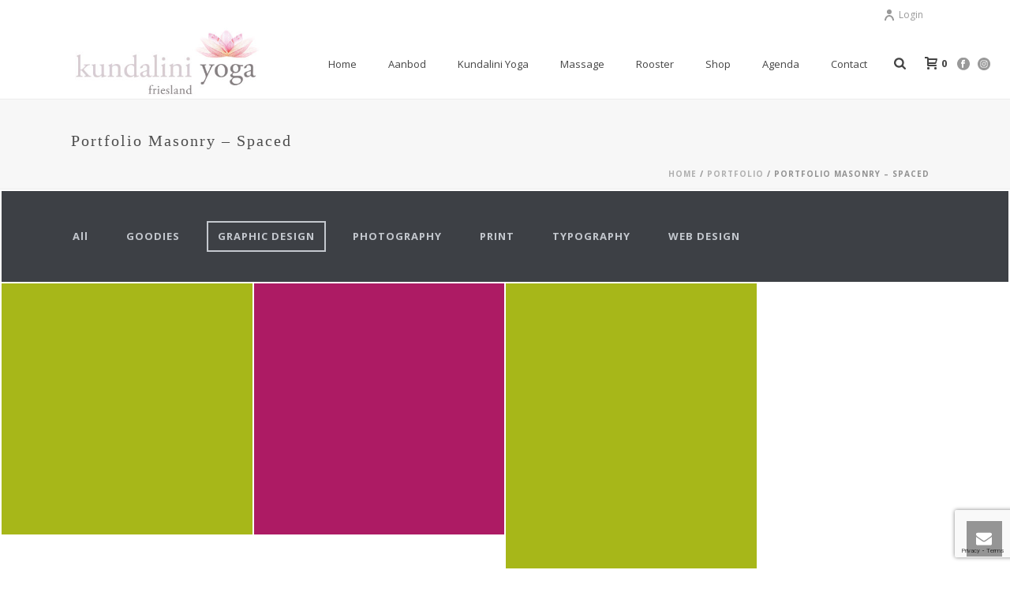

--- FILE ---
content_type: text/html; charset=UTF-8
request_url: https://kundaliniyogafriesland.nl/portfolio/portfolio-masonry-spaced/?term=graphic-design
body_size: 20257
content:
<!DOCTYPE html>
<html lang="nl-NL" >
<head>
		<meta charset="UTF-8" /><meta name="viewport" content="width=device-width, initial-scale=1.0, minimum-scale=1.0, maximum-scale=1.0, user-scalable=0" /><meta http-equiv="X-UA-Compatible" content="IE=edge,chrome=1" /><meta name="format-detection" content="telephone=no"><title>Portfolio Masonry &#8211; Spaced &#8211; Kundalini Yoga Friesland</title>
<script type="text/javascript">var ajaxurl = "https://kundaliniyogafriesland.nl/wp-admin/admin-ajax.php";</script><meta name='robots' content='max-image-preview:large' />
	<style>img:is([sizes="auto" i], [sizes^="auto," i]) { contain-intrinsic-size: 3000px 1500px }</style>
	
		<style id="critical-path-css" type="text/css">
			/* non cached */ body,html{width:100%;height:100%;margin:0;padding:0}.page-preloader{top:0;left:0;z-index:999;position:fixed;height:100%;width:100%;text-align:center}.preloader-preview-area{-webkit-animation-delay:-.2s;animation-delay:-.2s;top:50%;-webkit-transform:translateY(100%);-ms-transform:translateY(100%);transform:translateY(100%);margin-top:10px;max-height:calc(50% - 20px);opacity:1;width:100%;text-align:center;position:absolute}.preloader-logo{max-width:90%;top:50%;-webkit-transform:translateY(-100%);-ms-transform:translateY(-100%);transform:translateY(-100%);margin:-10px auto 0 auto;max-height:calc(50% - 20px);opacity:1;position:relative}.ball-pulse>div{width:15px;height:15px;border-radius:100%;margin:2px;-webkit-animation-fill-mode:both;animation-fill-mode:both;display:inline-block;-webkit-animation:ball-pulse .75s infinite cubic-bezier(.2,.68,.18,1.08);animation:ball-pulse .75s infinite cubic-bezier(.2,.68,.18,1.08)}.ball-pulse>div:nth-child(1){-webkit-animation-delay:-.36s;animation-delay:-.36s}.ball-pulse>div:nth-child(2){-webkit-animation-delay:-.24s;animation-delay:-.24s}.ball-pulse>div:nth-child(3){-webkit-animation-delay:-.12s;animation-delay:-.12s}@-webkit-keyframes ball-pulse{0%{-webkit-transform:scale(1);transform:scale(1);opacity:1}45%{-webkit-transform:scale(.1);transform:scale(.1);opacity:.7}80%{-webkit-transform:scale(1);transform:scale(1);opacity:1}}@keyframes ball-pulse{0%{-webkit-transform:scale(1);transform:scale(1);opacity:1}45%{-webkit-transform:scale(.1);transform:scale(.1);opacity:.7}80%{-webkit-transform:scale(1);transform:scale(1);opacity:1}}.ball-clip-rotate-pulse{position:relative;-webkit-transform:translateY(-15px) translateX(-10px);-ms-transform:translateY(-15px) translateX(-10px);transform:translateY(-15px) translateX(-10px);display:inline-block}.ball-clip-rotate-pulse>div{-webkit-animation-fill-mode:both;animation-fill-mode:both;position:absolute;top:0;left:0;border-radius:100%}.ball-clip-rotate-pulse>div:first-child{height:36px;width:36px;top:7px;left:-7px;-webkit-animation:ball-clip-rotate-pulse-scale 1s 0s cubic-bezier(.09,.57,.49,.9) infinite;animation:ball-clip-rotate-pulse-scale 1s 0s cubic-bezier(.09,.57,.49,.9) infinite}.ball-clip-rotate-pulse>div:last-child{position:absolute;width:50px;height:50px;left:-16px;top:-2px;background:0 0;border:2px solid;-webkit-animation:ball-clip-rotate-pulse-rotate 1s 0s cubic-bezier(.09,.57,.49,.9) infinite;animation:ball-clip-rotate-pulse-rotate 1s 0s cubic-bezier(.09,.57,.49,.9) infinite;-webkit-animation-duration:1s;animation-duration:1s}@-webkit-keyframes ball-clip-rotate-pulse-rotate{0%{-webkit-transform:rotate(0) scale(1);transform:rotate(0) scale(1)}50%{-webkit-transform:rotate(180deg) scale(.6);transform:rotate(180deg) scale(.6)}100%{-webkit-transform:rotate(360deg) scale(1);transform:rotate(360deg) scale(1)}}@keyframes ball-clip-rotate-pulse-rotate{0%{-webkit-transform:rotate(0) scale(1);transform:rotate(0) scale(1)}50%{-webkit-transform:rotate(180deg) scale(.6);transform:rotate(180deg) scale(.6)}100%{-webkit-transform:rotate(360deg) scale(1);transform:rotate(360deg) scale(1)}}@-webkit-keyframes ball-clip-rotate-pulse-scale{30%{-webkit-transform:scale(.3);transform:scale(.3)}100%{-webkit-transform:scale(1);transform:scale(1)}}@keyframes ball-clip-rotate-pulse-scale{30%{-webkit-transform:scale(.3);transform:scale(.3)}100%{-webkit-transform:scale(1);transform:scale(1)}}@-webkit-keyframes square-spin{25%{-webkit-transform:perspective(100px) rotateX(180deg) rotateY(0);transform:perspective(100px) rotateX(180deg) rotateY(0)}50%{-webkit-transform:perspective(100px) rotateX(180deg) rotateY(180deg);transform:perspective(100px) rotateX(180deg) rotateY(180deg)}75%{-webkit-transform:perspective(100px) rotateX(0) rotateY(180deg);transform:perspective(100px) rotateX(0) rotateY(180deg)}100%{-webkit-transform:perspective(100px) rotateX(0) rotateY(0);transform:perspective(100px) rotateX(0) rotateY(0)}}@keyframes square-spin{25%{-webkit-transform:perspective(100px) rotateX(180deg) rotateY(0);transform:perspective(100px) rotateX(180deg) rotateY(0)}50%{-webkit-transform:perspective(100px) rotateX(180deg) rotateY(180deg);transform:perspective(100px) rotateX(180deg) rotateY(180deg)}75%{-webkit-transform:perspective(100px) rotateX(0) rotateY(180deg);transform:perspective(100px) rotateX(0) rotateY(180deg)}100%{-webkit-transform:perspective(100px) rotateX(0) rotateY(0);transform:perspective(100px) rotateX(0) rotateY(0)}}.square-spin{display:inline-block}.square-spin>div{-webkit-animation-fill-mode:both;animation-fill-mode:both;width:50px;height:50px;-webkit-animation:square-spin 3s 0s cubic-bezier(.09,.57,.49,.9) infinite;animation:square-spin 3s 0s cubic-bezier(.09,.57,.49,.9) infinite}.cube-transition{position:relative;-webkit-transform:translate(-25px,-25px);-ms-transform:translate(-25px,-25px);transform:translate(-25px,-25px);display:inline-block}.cube-transition>div{-webkit-animation-fill-mode:both;animation-fill-mode:both;width:15px;height:15px;position:absolute;top:-5px;left:-5px;-webkit-animation:cube-transition 1.6s 0s infinite ease-in-out;animation:cube-transition 1.6s 0s infinite ease-in-out}.cube-transition>div:last-child{-webkit-animation-delay:-.8s;animation-delay:-.8s}@-webkit-keyframes cube-transition{25%{-webkit-transform:translateX(50px) scale(.5) rotate(-90deg);transform:translateX(50px) scale(.5) rotate(-90deg)}50%{-webkit-transform:translate(50px,50px) rotate(-180deg);transform:translate(50px,50px) rotate(-180deg)}75%{-webkit-transform:translateY(50px) scale(.5) rotate(-270deg);transform:translateY(50px) scale(.5) rotate(-270deg)}100%{-webkit-transform:rotate(-360deg);transform:rotate(-360deg)}}@keyframes cube-transition{25%{-webkit-transform:translateX(50px) scale(.5) rotate(-90deg);transform:translateX(50px) scale(.5) rotate(-90deg)}50%{-webkit-transform:translate(50px,50px) rotate(-180deg);transform:translate(50px,50px) rotate(-180deg)}75%{-webkit-transform:translateY(50px) scale(.5) rotate(-270deg);transform:translateY(50px) scale(.5) rotate(-270deg)}100%{-webkit-transform:rotate(-360deg);transform:rotate(-360deg)}}.ball-scale>div{border-radius:100%;margin:2px;-webkit-animation-fill-mode:both;animation-fill-mode:both;display:inline-block;height:60px;width:60px;-webkit-animation:ball-scale 1s 0s ease-in-out infinite;animation:ball-scale 1s 0s ease-in-out infinite}@-webkit-keyframes ball-scale{0%{-webkit-transform:scale(0);transform:scale(0)}100%{-webkit-transform:scale(1);transform:scale(1);opacity:0}}@keyframes ball-scale{0%{-webkit-transform:scale(0);transform:scale(0)}100%{-webkit-transform:scale(1);transform:scale(1);opacity:0}}.line-scale>div{-webkit-animation-fill-mode:both;animation-fill-mode:both;display:inline-block;width:5px;height:50px;border-radius:2px;margin:2px}.line-scale>div:nth-child(1){-webkit-animation:line-scale 1s -.5s infinite cubic-bezier(.2,.68,.18,1.08);animation:line-scale 1s -.5s infinite cubic-bezier(.2,.68,.18,1.08)}.line-scale>div:nth-child(2){-webkit-animation:line-scale 1s -.4s infinite cubic-bezier(.2,.68,.18,1.08);animation:line-scale 1s -.4s infinite cubic-bezier(.2,.68,.18,1.08)}.line-scale>div:nth-child(3){-webkit-animation:line-scale 1s -.3s infinite cubic-bezier(.2,.68,.18,1.08);animation:line-scale 1s -.3s infinite cubic-bezier(.2,.68,.18,1.08)}.line-scale>div:nth-child(4){-webkit-animation:line-scale 1s -.2s infinite cubic-bezier(.2,.68,.18,1.08);animation:line-scale 1s -.2s infinite cubic-bezier(.2,.68,.18,1.08)}.line-scale>div:nth-child(5){-webkit-animation:line-scale 1s -.1s infinite cubic-bezier(.2,.68,.18,1.08);animation:line-scale 1s -.1s infinite cubic-bezier(.2,.68,.18,1.08)}@-webkit-keyframes line-scale{0%{-webkit-transform:scaley(1);transform:scaley(1)}50%{-webkit-transform:scaley(.4);transform:scaley(.4)}100%{-webkit-transform:scaley(1);transform:scaley(1)}}@keyframes line-scale{0%{-webkit-transform:scaley(1);transform:scaley(1)}50%{-webkit-transform:scaley(.4);transform:scaley(.4)}100%{-webkit-transform:scaley(1);transform:scaley(1)}}.ball-scale-multiple{position:relative;-webkit-transform:translateY(30px);-ms-transform:translateY(30px);transform:translateY(30px);display:inline-block}.ball-scale-multiple>div{border-radius:100%;-webkit-animation-fill-mode:both;animation-fill-mode:both;margin:2px;position:absolute;left:-30px;top:0;opacity:0;margin:0;width:50px;height:50px;-webkit-animation:ball-scale-multiple 1s 0s linear infinite;animation:ball-scale-multiple 1s 0s linear infinite}.ball-scale-multiple>div:nth-child(2){-webkit-animation-delay:-.2s;animation-delay:-.2s}.ball-scale-multiple>div:nth-child(3){-webkit-animation-delay:-.2s;animation-delay:-.2s}@-webkit-keyframes ball-scale-multiple{0%{-webkit-transform:scale(0);transform:scale(0);opacity:0}5%{opacity:1}100%{-webkit-transform:scale(1);transform:scale(1);opacity:0}}@keyframes ball-scale-multiple{0%{-webkit-transform:scale(0);transform:scale(0);opacity:0}5%{opacity:1}100%{-webkit-transform:scale(1);transform:scale(1);opacity:0}}.ball-pulse-sync{display:inline-block}.ball-pulse-sync>div{width:15px;height:15px;border-radius:100%;margin:2px;-webkit-animation-fill-mode:both;animation-fill-mode:both;display:inline-block}.ball-pulse-sync>div:nth-child(1){-webkit-animation:ball-pulse-sync .6s -.21s infinite ease-in-out;animation:ball-pulse-sync .6s -.21s infinite ease-in-out}.ball-pulse-sync>div:nth-child(2){-webkit-animation:ball-pulse-sync .6s -.14s infinite ease-in-out;animation:ball-pulse-sync .6s -.14s infinite ease-in-out}.ball-pulse-sync>div:nth-child(3){-webkit-animation:ball-pulse-sync .6s -70ms infinite ease-in-out;animation:ball-pulse-sync .6s -70ms infinite ease-in-out}@-webkit-keyframes ball-pulse-sync{33%{-webkit-transform:translateY(10px);transform:translateY(10px)}66%{-webkit-transform:translateY(-10px);transform:translateY(-10px)}100%{-webkit-transform:translateY(0);transform:translateY(0)}}@keyframes ball-pulse-sync{33%{-webkit-transform:translateY(10px);transform:translateY(10px)}66%{-webkit-transform:translateY(-10px);transform:translateY(-10px)}100%{-webkit-transform:translateY(0);transform:translateY(0)}}.transparent-circle{display:inline-block;border-top:.5em solid rgba(255,255,255,.2);border-right:.5em solid rgba(255,255,255,.2);border-bottom:.5em solid rgba(255,255,255,.2);border-left:.5em solid #fff;-webkit-transform:translateZ(0);transform:translateZ(0);-webkit-animation:transparent-circle 1.1s infinite linear;animation:transparent-circle 1.1s infinite linear;width:50px;height:50px;border-radius:50%}.transparent-circle:after{border-radius:50%;width:10em;height:10em}@-webkit-keyframes transparent-circle{0%{-webkit-transform:rotate(0);transform:rotate(0)}100%{-webkit-transform:rotate(360deg);transform:rotate(360deg)}}@keyframes transparent-circle{0%{-webkit-transform:rotate(0);transform:rotate(0)}100%{-webkit-transform:rotate(360deg);transform:rotate(360deg)}}.ball-spin-fade-loader{position:relative;top:-10px;left:-10px;display:inline-block}.ball-spin-fade-loader>div{width:15px;height:15px;border-radius:100%;margin:2px;-webkit-animation-fill-mode:both;animation-fill-mode:both;position:absolute;-webkit-animation:ball-spin-fade-loader 1s infinite linear;animation:ball-spin-fade-loader 1s infinite linear}.ball-spin-fade-loader>div:nth-child(1){top:25px;left:0;animation-delay:-.84s;-webkit-animation-delay:-.84s}.ball-spin-fade-loader>div:nth-child(2){top:17.05px;left:17.05px;animation-delay:-.72s;-webkit-animation-delay:-.72s}.ball-spin-fade-loader>div:nth-child(3){top:0;left:25px;animation-delay:-.6s;-webkit-animation-delay:-.6s}.ball-spin-fade-loader>div:nth-child(4){top:-17.05px;left:17.05px;animation-delay:-.48s;-webkit-animation-delay:-.48s}.ball-spin-fade-loader>div:nth-child(5){top:-25px;left:0;animation-delay:-.36s;-webkit-animation-delay:-.36s}.ball-spin-fade-loader>div:nth-child(6){top:-17.05px;left:-17.05px;animation-delay:-.24s;-webkit-animation-delay:-.24s}.ball-spin-fade-loader>div:nth-child(7){top:0;left:-25px;animation-delay:-.12s;-webkit-animation-delay:-.12s}.ball-spin-fade-loader>div:nth-child(8){top:17.05px;left:-17.05px;animation-delay:0s;-webkit-animation-delay:0s}@-webkit-keyframes ball-spin-fade-loader{50%{opacity:.3;-webkit-transform:scale(.4);transform:scale(.4)}100%{opacity:1;-webkit-transform:scale(1);transform:scale(1)}}@keyframes ball-spin-fade-loader{50%{opacity:.3;-webkit-transform:scale(.4);transform:scale(.4)}100%{opacity:1;-webkit-transform:scale(1);transform:scale(1)}}		</style>

		<link rel="alternate" type="application/rss+xml" title="Kundalini Yoga Friesland &raquo; feed" href="https://kundaliniyogafriesland.nl/feed/" />
<link rel="alternate" type="application/rss+xml" title="Kundalini Yoga Friesland &raquo; reacties feed" href="https://kundaliniyogafriesland.nl/comments/feed/" />

<link rel="shortcut icon" href="https://kundaliniyogafriesland.nl/wp-content/uploads/2015/05/Favicon.png"  />
<script type="text/javascript">window.abb = {};php = {};window.PHP = {};PHP.ajax = "https://kundaliniyogafriesland.nl/wp-admin/admin-ajax.php";PHP.wp_p_id = "4135";var mk_header_parallax, mk_banner_parallax, mk_page_parallax, mk_footer_parallax, mk_body_parallax;var mk_images_dir = "https://kundaliniyogafriesland.nl/wp-content/themes/jupiter/assets/images",mk_theme_js_path = "https://kundaliniyogafriesland.nl/wp-content/themes/jupiter/assets/js",mk_theme_dir = "https://kundaliniyogafriesland.nl/wp-content/themes/jupiter",mk_captcha_placeholder = "Enter Captcha",mk_captcha_invalid_txt = "Invalid. Try again.",mk_captcha_correct_txt = "Captcha correct.",mk_responsive_nav_width = 1140,mk_vertical_header_back = "Back",mk_vertical_header_anim = "1",mk_check_rtl = true,mk_grid_width = 1140,mk_ajax_search_option = "fullscreen_search",mk_preloader_bg_color = "#ffffff",mk_accent_color = "#ffffff",mk_go_to_top =  "true",mk_smooth_scroll =  "true",mk_preloader_bar_color = "#ffffff",mk_preloader_logo = "";var mk_header_parallax = false,mk_banner_parallax = false,mk_footer_parallax = false,mk_body_parallax = false,mk_no_more_posts = "No More Posts",mk_typekit_id   = "",mk_google_fonts = ["Open Sans:100italic,200italic,300italic,400italic,500italic,600italic,700italic,800italic,900italic,100,200,300,400,500,600,700,800,900"],mk_global_lazyload = true;</script>		<!-- This site uses the Google Analytics by MonsterInsights plugin v9.11.1 - Using Analytics tracking - https://www.monsterinsights.com/ -->
		<!-- Opmerking: MonsterInsights is momenteel niet geconfigureerd op deze site. De site eigenaar moet authenticeren met Google Analytics in de MonsterInsights instellingen scherm. -->
					<!-- No tracking code set -->
				<!-- / Google Analytics by MonsterInsights -->
		<link rel='stylesheet' id='momoyoga_frontend-css' href='https://kundaliniyogafriesland.nl/wp-content/plugins/momoyoga-integration/css/schedule-frontend.min.css?ver=2.9.1' type='text/css' media='all' />
<link rel='stylesheet' id='wp-block-library-css' href='https://kundaliniyogafriesland.nl/wp-includes/css/dist/block-library/style.min.css?ver=6.8.3' type='text/css' media='all' />
<style id='classic-theme-styles-inline-css' type='text/css'>
/*! This file is auto-generated */
.wp-block-button__link{color:#fff;background-color:#32373c;border-radius:9999px;box-shadow:none;text-decoration:none;padding:calc(.667em + 2px) calc(1.333em + 2px);font-size:1.125em}.wp-block-file__button{background:#32373c;color:#fff;text-decoration:none}
</style>
<style id='global-styles-inline-css' type='text/css'>
:root{--wp--preset--aspect-ratio--square: 1;--wp--preset--aspect-ratio--4-3: 4/3;--wp--preset--aspect-ratio--3-4: 3/4;--wp--preset--aspect-ratio--3-2: 3/2;--wp--preset--aspect-ratio--2-3: 2/3;--wp--preset--aspect-ratio--16-9: 16/9;--wp--preset--aspect-ratio--9-16: 9/16;--wp--preset--color--black: #000000;--wp--preset--color--cyan-bluish-gray: #abb8c3;--wp--preset--color--white: #ffffff;--wp--preset--color--pale-pink: #f78da7;--wp--preset--color--vivid-red: #cf2e2e;--wp--preset--color--luminous-vivid-orange: #ff6900;--wp--preset--color--luminous-vivid-amber: #fcb900;--wp--preset--color--light-green-cyan: #7bdcb5;--wp--preset--color--vivid-green-cyan: #00d084;--wp--preset--color--pale-cyan-blue: #8ed1fc;--wp--preset--color--vivid-cyan-blue: #0693e3;--wp--preset--color--vivid-purple: #9b51e0;--wp--preset--gradient--vivid-cyan-blue-to-vivid-purple: linear-gradient(135deg,rgba(6,147,227,1) 0%,rgb(155,81,224) 100%);--wp--preset--gradient--light-green-cyan-to-vivid-green-cyan: linear-gradient(135deg,rgb(122,220,180) 0%,rgb(0,208,130) 100%);--wp--preset--gradient--luminous-vivid-amber-to-luminous-vivid-orange: linear-gradient(135deg,rgba(252,185,0,1) 0%,rgba(255,105,0,1) 100%);--wp--preset--gradient--luminous-vivid-orange-to-vivid-red: linear-gradient(135deg,rgba(255,105,0,1) 0%,rgb(207,46,46) 100%);--wp--preset--gradient--very-light-gray-to-cyan-bluish-gray: linear-gradient(135deg,rgb(238,238,238) 0%,rgb(169,184,195) 100%);--wp--preset--gradient--cool-to-warm-spectrum: linear-gradient(135deg,rgb(74,234,220) 0%,rgb(151,120,209) 20%,rgb(207,42,186) 40%,rgb(238,44,130) 60%,rgb(251,105,98) 80%,rgb(254,248,76) 100%);--wp--preset--gradient--blush-light-purple: linear-gradient(135deg,rgb(255,206,236) 0%,rgb(152,150,240) 100%);--wp--preset--gradient--blush-bordeaux: linear-gradient(135deg,rgb(254,205,165) 0%,rgb(254,45,45) 50%,rgb(107,0,62) 100%);--wp--preset--gradient--luminous-dusk: linear-gradient(135deg,rgb(255,203,112) 0%,rgb(199,81,192) 50%,rgb(65,88,208) 100%);--wp--preset--gradient--pale-ocean: linear-gradient(135deg,rgb(255,245,203) 0%,rgb(182,227,212) 50%,rgb(51,167,181) 100%);--wp--preset--gradient--electric-grass: linear-gradient(135deg,rgb(202,248,128) 0%,rgb(113,206,126) 100%);--wp--preset--gradient--midnight: linear-gradient(135deg,rgb(2,3,129) 0%,rgb(40,116,252) 100%);--wp--preset--font-size--small: 13px;--wp--preset--font-size--medium: 20px;--wp--preset--font-size--large: 36px;--wp--preset--font-size--x-large: 42px;--wp--preset--spacing--20: 0.44rem;--wp--preset--spacing--30: 0.67rem;--wp--preset--spacing--40: 1rem;--wp--preset--spacing--50: 1.5rem;--wp--preset--spacing--60: 2.25rem;--wp--preset--spacing--70: 3.38rem;--wp--preset--spacing--80: 5.06rem;--wp--preset--shadow--natural: 6px 6px 9px rgba(0, 0, 0, 0.2);--wp--preset--shadow--deep: 12px 12px 50px rgba(0, 0, 0, 0.4);--wp--preset--shadow--sharp: 6px 6px 0px rgba(0, 0, 0, 0.2);--wp--preset--shadow--outlined: 6px 6px 0px -3px rgba(255, 255, 255, 1), 6px 6px rgba(0, 0, 0, 1);--wp--preset--shadow--crisp: 6px 6px 0px rgba(0, 0, 0, 1);}:where(.is-layout-flex){gap: 0.5em;}:where(.is-layout-grid){gap: 0.5em;}body .is-layout-flex{display: flex;}.is-layout-flex{flex-wrap: wrap;align-items: center;}.is-layout-flex > :is(*, div){margin: 0;}body .is-layout-grid{display: grid;}.is-layout-grid > :is(*, div){margin: 0;}:where(.wp-block-columns.is-layout-flex){gap: 2em;}:where(.wp-block-columns.is-layout-grid){gap: 2em;}:where(.wp-block-post-template.is-layout-flex){gap: 1.25em;}:where(.wp-block-post-template.is-layout-grid){gap: 1.25em;}.has-black-color{color: var(--wp--preset--color--black) !important;}.has-cyan-bluish-gray-color{color: var(--wp--preset--color--cyan-bluish-gray) !important;}.has-white-color{color: var(--wp--preset--color--white) !important;}.has-pale-pink-color{color: var(--wp--preset--color--pale-pink) !important;}.has-vivid-red-color{color: var(--wp--preset--color--vivid-red) !important;}.has-luminous-vivid-orange-color{color: var(--wp--preset--color--luminous-vivid-orange) !important;}.has-luminous-vivid-amber-color{color: var(--wp--preset--color--luminous-vivid-amber) !important;}.has-light-green-cyan-color{color: var(--wp--preset--color--light-green-cyan) !important;}.has-vivid-green-cyan-color{color: var(--wp--preset--color--vivid-green-cyan) !important;}.has-pale-cyan-blue-color{color: var(--wp--preset--color--pale-cyan-blue) !important;}.has-vivid-cyan-blue-color{color: var(--wp--preset--color--vivid-cyan-blue) !important;}.has-vivid-purple-color{color: var(--wp--preset--color--vivid-purple) !important;}.has-black-background-color{background-color: var(--wp--preset--color--black) !important;}.has-cyan-bluish-gray-background-color{background-color: var(--wp--preset--color--cyan-bluish-gray) !important;}.has-white-background-color{background-color: var(--wp--preset--color--white) !important;}.has-pale-pink-background-color{background-color: var(--wp--preset--color--pale-pink) !important;}.has-vivid-red-background-color{background-color: var(--wp--preset--color--vivid-red) !important;}.has-luminous-vivid-orange-background-color{background-color: var(--wp--preset--color--luminous-vivid-orange) !important;}.has-luminous-vivid-amber-background-color{background-color: var(--wp--preset--color--luminous-vivid-amber) !important;}.has-light-green-cyan-background-color{background-color: var(--wp--preset--color--light-green-cyan) !important;}.has-vivid-green-cyan-background-color{background-color: var(--wp--preset--color--vivid-green-cyan) !important;}.has-pale-cyan-blue-background-color{background-color: var(--wp--preset--color--pale-cyan-blue) !important;}.has-vivid-cyan-blue-background-color{background-color: var(--wp--preset--color--vivid-cyan-blue) !important;}.has-vivid-purple-background-color{background-color: var(--wp--preset--color--vivid-purple) !important;}.has-black-border-color{border-color: var(--wp--preset--color--black) !important;}.has-cyan-bluish-gray-border-color{border-color: var(--wp--preset--color--cyan-bluish-gray) !important;}.has-white-border-color{border-color: var(--wp--preset--color--white) !important;}.has-pale-pink-border-color{border-color: var(--wp--preset--color--pale-pink) !important;}.has-vivid-red-border-color{border-color: var(--wp--preset--color--vivid-red) !important;}.has-luminous-vivid-orange-border-color{border-color: var(--wp--preset--color--luminous-vivid-orange) !important;}.has-luminous-vivid-amber-border-color{border-color: var(--wp--preset--color--luminous-vivid-amber) !important;}.has-light-green-cyan-border-color{border-color: var(--wp--preset--color--light-green-cyan) !important;}.has-vivid-green-cyan-border-color{border-color: var(--wp--preset--color--vivid-green-cyan) !important;}.has-pale-cyan-blue-border-color{border-color: var(--wp--preset--color--pale-cyan-blue) !important;}.has-vivid-cyan-blue-border-color{border-color: var(--wp--preset--color--vivid-cyan-blue) !important;}.has-vivid-purple-border-color{border-color: var(--wp--preset--color--vivid-purple) !important;}.has-vivid-cyan-blue-to-vivid-purple-gradient-background{background: var(--wp--preset--gradient--vivid-cyan-blue-to-vivid-purple) !important;}.has-light-green-cyan-to-vivid-green-cyan-gradient-background{background: var(--wp--preset--gradient--light-green-cyan-to-vivid-green-cyan) !important;}.has-luminous-vivid-amber-to-luminous-vivid-orange-gradient-background{background: var(--wp--preset--gradient--luminous-vivid-amber-to-luminous-vivid-orange) !important;}.has-luminous-vivid-orange-to-vivid-red-gradient-background{background: var(--wp--preset--gradient--luminous-vivid-orange-to-vivid-red) !important;}.has-very-light-gray-to-cyan-bluish-gray-gradient-background{background: var(--wp--preset--gradient--very-light-gray-to-cyan-bluish-gray) !important;}.has-cool-to-warm-spectrum-gradient-background{background: var(--wp--preset--gradient--cool-to-warm-spectrum) !important;}.has-blush-light-purple-gradient-background{background: var(--wp--preset--gradient--blush-light-purple) !important;}.has-blush-bordeaux-gradient-background{background: var(--wp--preset--gradient--blush-bordeaux) !important;}.has-luminous-dusk-gradient-background{background: var(--wp--preset--gradient--luminous-dusk) !important;}.has-pale-ocean-gradient-background{background: var(--wp--preset--gradient--pale-ocean) !important;}.has-electric-grass-gradient-background{background: var(--wp--preset--gradient--electric-grass) !important;}.has-midnight-gradient-background{background: var(--wp--preset--gradient--midnight) !important;}.has-small-font-size{font-size: var(--wp--preset--font-size--small) !important;}.has-medium-font-size{font-size: var(--wp--preset--font-size--medium) !important;}.has-large-font-size{font-size: var(--wp--preset--font-size--large) !important;}.has-x-large-font-size{font-size: var(--wp--preset--font-size--x-large) !important;}
:where(.wp-block-post-template.is-layout-flex){gap: 1.25em;}:where(.wp-block-post-template.is-layout-grid){gap: 1.25em;}
:where(.wp-block-columns.is-layout-flex){gap: 2em;}:where(.wp-block-columns.is-layout-grid){gap: 2em;}
:root :where(.wp-block-pullquote){font-size: 1.5em;line-height: 1.6;}
</style>
<link rel='stylesheet' id='contact-form-7-css' href='https://kundaliniyogafriesland.nl/wp-content/plugins/contact-form-7/includes/css/styles.css?ver=6.1.4' type='text/css' media='all' />
<link rel='stylesheet' id='imtst_style_vc-css' href='https://kundaliniyogafriesland.nl/wp-content/plugins/indeed-my-testimonials-vc/files/css/style.css?ver=6.8.3' type='text/css' media='all' />
<link rel='stylesheet' id='imtst_owl_carousel_vc-css' href='https://kundaliniyogafriesland.nl/wp-content/plugins/indeed-my-testimonials-vc/files/css/owl.carousel.css?ver=6.8.3' type='text/css' media='all' />
<link rel='stylesheet' id='imtst_font-awesome-css' href='https://kundaliniyogafriesland.nl/wp-content/plugins/indeed-my-testimonials-vc/files/css/font-awesome.min.css?ver=6.8.3' type='text/css' media='all' />
<link rel='stylesheet' id='woocommerce-layout-css' href='https://kundaliniyogafriesland.nl/wp-content/plugins/woocommerce/assets/css/woocommerce-layout.css?ver=10.4.3' type='text/css' media='all' />
<link rel='stylesheet' id='woocommerce-smallscreen-css' href='https://kundaliniyogafriesland.nl/wp-content/plugins/woocommerce/assets/css/woocommerce-smallscreen.css?ver=10.4.3' type='text/css' media='only screen and (max-width: 768px)' />
<link rel='stylesheet' id='woocommerce-general-css' href='https://kundaliniyogafriesland.nl/wp-content/plugins/woocommerce/assets/css/woocommerce.css?ver=10.4.3' type='text/css' media='all' />
<style id='woocommerce-inline-inline-css' type='text/css'>
.woocommerce form .form-row .required { visibility: visible; }
</style>
<link rel='stylesheet' id='theme-styles-css' href='https://kundaliniyogafriesland.nl/wp-content/themes/jupiter/assets/stylesheet/min/full-styles.6.1.6.css?ver=1662624189' type='text/css' media='all' />
<style id='theme-styles-inline-css' type='text/css'>
body { background-color:#fff; } .hb-custom-header #mk-page-introduce, .mk-header { background-color:#f7f7f7;background-size:cover;-webkit-background-size:cover;-moz-background-size:cover; } .hb-custom-header > div, .mk-header-bg { background-color:#fff; } .mk-classic-nav-bg { background-color:#fff; } .master-holder-bg { background-color:#fff; } #mk-footer { background-color:#3a3b75; } #mk-boxed-layout { -webkit-box-shadow:0 0 0px rgba(0, 0, 0, 0); -moz-box-shadow:0 0 0px rgba(0, 0, 0, 0); box-shadow:0 0 0px rgba(0, 0, 0, 0); } .mk-news-tab .mk-tabs-tabs .is-active a, .mk-fancy-title.pattern-style span, .mk-fancy-title.pattern-style.color-gradient span:after, .page-bg-color { background-color:#fff; } .page-title { font-size:20px; color:#4d4d4d; text-transform:; font-weight:inherit; letter-spacing:2px; } .page-subtitle { font-size:14px; line-height:100%; color:#a3a3a3; font-size:14px; text-transform:none; } .mk-header { border-bottom:1px solid #ededed; } .header-style-1 .mk-header-padding-wrapper, .header-style-2 .mk-header-padding-wrapper, .header-style-3 .mk-header-padding-wrapper { padding-top:126px; } .mk-process-steps[max-width~="950px"] ul::before { display:none !important; } .mk-process-steps[max-width~="950px"] li { margin-bottom:30px !important; width:100% !important; text-align:center; } .mk-event-countdown-ul[max-width~="750px"] li { width:90%; display:block; margin:0 auto 15px; } .compose-mode .vc_element-name .vc_btn-content { height:auto !important; } body { font-family:Open Sans } h1, h2 { font-family:Georgia, serif } @font-face { font-family:'star'; src:url('https://kundaliniyogafriesland.nl/wp-content/themes/jupiter/assets/stylesheet/fonts/star/font.eot'); src:url('https://kundaliniyogafriesland.nl/wp-content/themes/jupiter/assets/stylesheet/fonts/star/font.eot?#iefix') format('embedded-opentype'), url('https://kundaliniyogafriesland.nl/wp-content/themes/jupiter/assets/stylesheet/fonts/star/font.woff') format('woff'), url('https://kundaliniyogafriesland.nl/wp-content/themes/jupiter/assets/stylesheet/fonts/star/font.ttf') format('truetype'), url('https://kundaliniyogafriesland.nl/wp-content/themes/jupiter/assets/stylesheet/fonts/star/font.svg#star') format('svg'); font-weight:normal; font-style:normal; } @font-face { font-family:'WooCommerce'; src:url('https://kundaliniyogafriesland.nl/wp-content/themes/jupiter/assets/stylesheet/fonts/woocommerce/font.eot'); src:url('https://kundaliniyogafriesland.nl/wp-content/themes/jupiter/assets/stylesheet/fonts/woocommerce/font.eot?#iefix') format('embedded-opentype'), url('https://kundaliniyogafriesland.nl/wp-content/themes/jupiter/assets/stylesheet/fonts/woocommerce/font.woff') format('woff'), url('https://kundaliniyogafriesland.nl/wp-content/themes/jupiter/assets/stylesheet/fonts/woocommerce/font.ttf') format('truetype'), url('https://kundaliniyogafriesland.nl/wp-content/themes/jupiter/assets/stylesheet/fonts/woocommerce/font.svg#WooCommerce') format('svg'); font-weight:normal; font-style:normal; }.bigger-font-size p, .bigger-font-size { font-size:16px; line-height:27px; color:#777; } .cmk-center-align { text-align:center; } .mk-fancy-table.table-style1 td { border-left:1px solid #fff; padding:10px; text-align:left; } .hover-overlay, .image-hover-overlay { transition:opacity 1 ease-in-out 0; } .mk-li-image::before, .mk-li-photo::before { display:none; } .mk-button { background:#d7b57d !important; } .image-hover-overlay, .newspaper-portfolio, .similar-posts-wrapper .post-thumbnail:hover > .overlay-pattern, .portfolio-logo-section, .post-list-document .post-type-thumb:hover, #cboxTitle, #cboxPrevious, #cboxNext, #cboxClose, .comment-form-button, .mk-dropcaps.fancy-style, .mk-image-overlay, .pinterest-item-overlay, .news-full-with-image .news-categories span, .news-half-with-image .news-categories span, .news-fourth-with-image .news-categories span, .widget-portfolio-overlay, .portfolio-carousel-overlay, .blog-carousel-overlay, .mk-classic-comments span, .mk-similiar-overlay, .mk-skin-button, .mk-flex-caption .flex-desc span, .mk-icon-box .mk-icon-wrapper i:hover, .mk-quick-contact-link:hover, .quick-contact-active.mk-quick-contact-link, .mk-fancy-table th, .ui-slider-handle, .widget_price_filter .ui-slider-range, .shop-skin-btn, #review_form_wrapper input[type="submit"], #mk-nav-search-wrapper form .nav-side-search-icon:hover, form.ajax-search-complete i, .blog-modern-btn, .showcase-blog-overlay, .gform_button[type="submit"], .button.alt, #respond #submit, .woocommerce .price_slider_amount .button.button, .mk-shopping-cart-box .mk-button.checkout, .widget_shopping_cart .mk-button.checkout, .widget_shopping_cart .mk-button.checkout { background-color:transparent !important; } #cboxClose, #cboxNext, #cboxPrevious, #mk-filter-portfolio ul li a, #mk-footer-navigation ul li a, #mk-header-social ul li a, #mk-nav-search-wrapper form i, #review_form_wrapper input[type="submit"], .about-author-social a, .black-hover-overlay, .blog-carousel-overlay, .blog-grid-hover-icon, .blog-modern-btn, .blog-modern-comment, .blog-modern-share, .blog-showcase-extra-info, .blog-showcase-overlay, .blog-social-share a, .blog-teaser-side-item .blog-title, .button, .fadebox-post-type-icon, .featured-image a.post-type-badge, .featured-image img, .gallery-lightbox, .ls-jupiter .ls-nav-next, .ls-jupiter .ls-nav-prev, .mk-accordion-tab, .mk-accordion-tab i, .mk-blog-classic-item .featured-image a.permalink-badge, .mk-blog-classic-item .featured-image a.zoom-badge, .mk-blog-newspaper-item .featured-image a.permalink-badge, .mk-blog-newspaper-item .featured-image a.zoom-badge, .mk-blog-newspaper-item .newspaper-meta-wrapper, .mk-blog-showcase ul li, .mk-blog-showcase ul li img, .mk-blog-single-page .about-author-avatar-social-wrapper .about-author-social, .mk-blog-single-page .about-author-avatar-social-wrapper .about-author-social li a, .mk-breadcrumbs-inner a, .mk-clients-shortcode .client-logo, .mk-edge-next, .mk-edge-prev, .mk-image-overlay, .mk-image-shortcode-link, .mk-lightbox, .mk-loadmore-button, .mk-loop-next-prev a, .mk-message-box .button, .mk-nav-responsive-link, .mk-pagination a, .mk-portfolio-carousel .flex-viewport ul li img, .mk-portfolio-newspaper-item .zoom-badge, .mk-pricing-cols .mk-pricing-button a, .mk-process-steps p, .mk-quick-contact-link, .mk-readmore, .mk-responsive-close, .mk-similiar-thumbnail img, .mk-skype-call, .mk-skype-call i::before, .mk-social-network-shortcode a i, .mk-tabs-tabs li i, .mk-textarea, .mk-woocommerce-pagination a, .modern-post-type-icon, .permalink-badge, .portfolio-carousel-extra-info, .portfolio-carousel-lightbox, .portfolio-carousel-overlay, .portfolio-carousel-permalink, .portfolio-classic-lightbox, .portfolio-logo-section .portfolio-social li a, .portfolio-meta, .portfolio-showcase-extra-info, .portfolio-similar-meta, .portfolio-similar-posts img, .portfolio-widget-info, .portfolio-widget-lightbox, .portfolio-widget-permalink, .post-type-badge, .product-category .item-holder h4, .shop-flat-btn, .showcase-blog-overlay, .similar-posts-wrapper ul li .post-thumbnail .overlay-pattern, .single-post-tags a, .swiper-arrows, .text-input, .the-title a, .widget .mk-searchform .search-button, .widget-portfolio-overlay, .widget-sub-navigation ul li a, .widget_contact_form .contact-widget-button, .widget_instagram ul li a, .widget_posts_lists ul li img, .widget_posts_lists ul li.post-list-document .post-type-thumb, .widget_social_networks a, .woo-hidden-section, .woocommerce-product-search input[type="submit"], a.jp-pause, a.jp-play { transition:all 0.25s ease-in-out 1s; } .cleanstyle .mk-fancy-table.table-style1 tr { background-color:transparent; } .cleanstyle .alignleft, img.alignleft { margin-bottom:0px; } .woocommerce .button.single_add_to_cart_button, .woocommerce .cart-collaterals .cart_totals a.button.alt, .widget_shopping_cart .buttons .button, .woocommerce #payment #place_order, .woocommerce-checkout-payment .button.alt #place_order { background:#000 !important; } .onsale, .sku_wrapper { display:none !important; } .woocommerce-loop-product__title { font-family:inherit; } .mk-customizer ul.products li.product a.button { background-color:#d7b57d !important; } .woocommerce div.product form.cart .button { background-color:#d7b57d !important; } .single-product .entry-summary .price .amount { color:#333 !important; } .woocommerce-cart form .shipping_address label, .woocommerce-cart form .woocommerce-additional-fields label, .woocommerce-cart form .woocommerce-billing-fields label, .woocommerce-checkout form .shipping_address label, .woocommerce-checkout form .woocommerce-additional-fields label, .woocommerce-checkout form .woocommerce-billing-fields label, .woocommerce-order-received form .shipping_address label, .woocommerce-order-received form .woocommerce-additional-fields label, .woocommerce-order-received form .woocommerce-billing-fields label { color:#999 !important; } #mk-footer { background:#d7b57d !important; } .mk-fancy-table.table-style1 tr, .mk-fancy-table.table-style1 tr:nth-child(2n+1) { background:none !important; } .master-holder strong { color:#777777 !important; } .mk-button--dimension-outline.skin-dark, .mk-button--dimension-savvy.skin-dark { border-color:#fff !important; color:#fff !important; } .theme_2 .testi-wrapper .quotes { background:#d7b57d !important; } .theme_2 .testi-wrapper .quotes::after { border-bottom-color:#d7b57d !important; }
</style>
<link rel='stylesheet' id='mkhb-render-css' href='https://kundaliniyogafriesland.nl/wp-content/themes/jupiter/header-builder/includes/assets/css/mkhb-render.css?ver=6.1.6' type='text/css' media='all' />
<link rel='stylesheet' id='mkhb-row-css' href='https://kundaliniyogafriesland.nl/wp-content/themes/jupiter/header-builder/includes/assets/css/mkhb-row.css?ver=6.1.6' type='text/css' media='all' />
<link rel='stylesheet' id='mkhb-column-css' href='https://kundaliniyogafriesland.nl/wp-content/themes/jupiter/header-builder/includes/assets/css/mkhb-column.css?ver=6.1.6' type='text/css' media='all' />
<link rel='stylesheet' id='mk-woocommerce-common-css' href='https://kundaliniyogafriesland.nl/wp-content/themes/jupiter/assets/stylesheet/plugins/min/woocommerce-common.6.1.6.css?ver=1662624189' type='text/css' media='all' />
<link rel='stylesheet' id='mk-cz-woocommerce-css' href='https://kundaliniyogafriesland.nl/wp-content/themes/jupiter/framework/admin/customizer/woocommerce/assets/css/woocommerce.6.1.6.css?ver=1662624189' type='text/css' media='all' />
<link rel='stylesheet' id='mollie-applepaydirect-css' href='https://kundaliniyogafriesland.nl/wp-content/plugins/mollie-payments-for-woocommerce/public/css/mollie-applepaydirect.min.css?ver=1768868195' type='text/css' media='screen' />
<link rel='stylesheet' id='js_composer_front-css' href='https://kundaliniyogafriesland.nl/wp-content/plugins/js_composer_theme/assets/css/js_composer.min.css?ver=5.5.5' type='text/css' media='all' />
<link rel='stylesheet' id='theme-options-css' href='https://kundaliniyogafriesland.nl/wp-content/uploads/mk_assets/theme-options-production-1767896520.css?ver=1767896513' type='text/css' media='all' />
<!--n2css--><!--n2js--><script type="text/javascript" src="https://kundaliniyogafriesland.nl/wp-includes/js/jquery/jquery.min.js?ver=3.7.1" id="jquery-core-js"></script>
<script type="text/javascript" src="https://kundaliniyogafriesland.nl/wp-includes/js/jquery/jquery-migrate.min.js?ver=3.4.1" id="jquery-migrate-js"></script>
<script type="text/javascript" src="https://kundaliniyogafriesland.nl/wp-content/themes/jupiter/assets/js/plugins/wp-enqueue/min/webfontloader.js?ver=6.8.3" id="mk-webfontloader-js"></script>
<script type="text/javascript" id="mk-webfontloader-js-after">
/* <![CDATA[ */
WebFontConfig = {
	timeout: 2000
}

if ( mk_typekit_id.length > 0 ) {
	WebFontConfig.typekit = {
		id: mk_typekit_id
	}
}

if ( mk_google_fonts.length > 0 ) {
	WebFontConfig.google = {
		families:  mk_google_fonts
	}
}

if ( (mk_google_fonts.length > 0 || mk_typekit_id.length > 0) && navigator.userAgent.indexOf("Speed Insights") == -1) {
	WebFont.load( WebFontConfig );
}
		
/* ]]> */
</script>
<script type="text/javascript" src="https://kundaliniyogafriesland.nl/wp-content/plugins/indeed-my-testimonials-vc/files/js/owl.carousel.js" id="imtst_owl_carousel_js-js"></script>
<script type="text/javascript" src="https://kundaliniyogafriesland.nl/wp-content/plugins/indeed-my-testimonials-vc/files/js/front_end.js" id="imtst_front_end_testimonials_js-js"></script>
<script type="text/javascript" src="https://kundaliniyogafriesland.nl/wp-content/plugins/indeed-my-testimonials-vc/files/js/isotope.pkgd.min.js" id="imtst_isotope_pkgd_min_vc-js"></script>
<script type="text/javascript" src="https://kundaliniyogafriesland.nl/wp-content/plugins/woocommerce/assets/js/jquery-blockui/jquery.blockUI.min.js?ver=2.7.0-wc.10.4.3" id="wc-jquery-blockui-js" data-wp-strategy="defer"></script>
<script type="text/javascript" id="wc-add-to-cart-js-extra">
/* <![CDATA[ */
var wc_add_to_cart_params = {"ajax_url":"\/wp-admin\/admin-ajax.php","wc_ajax_url":"\/?wc-ajax=%%endpoint%%","i18n_view_cart":"Bekijk winkelwagen","cart_url":"https:\/\/kundaliniyogafriesland.nl\/winkelwagen\/","is_cart":"","cart_redirect_after_add":"no"};
/* ]]> */
</script>
<script type="text/javascript" src="https://kundaliniyogafriesland.nl/wp-content/plugins/woocommerce/assets/js/frontend/add-to-cart.min.js?ver=10.4.3" id="wc-add-to-cart-js" data-wp-strategy="defer"></script>
<script type="text/javascript" src="https://kundaliniyogafriesland.nl/wp-content/plugins/woocommerce/assets/js/js-cookie/js.cookie.min.js?ver=2.1.4-wc.10.4.3" id="wc-js-cookie-js" defer="defer" data-wp-strategy="defer"></script>
<script type="text/javascript" id="woocommerce-js-extra">
/* <![CDATA[ */
var woocommerce_params = {"ajax_url":"\/wp-admin\/admin-ajax.php","wc_ajax_url":"\/?wc-ajax=%%endpoint%%","i18n_password_show":"Wachtwoord weergeven","i18n_password_hide":"Wachtwoord verbergen"};
/* ]]> */
</script>
<script type="text/javascript" src="https://kundaliniyogafriesland.nl/wp-content/plugins/woocommerce/assets/js/frontend/woocommerce.min.js?ver=10.4.3" id="woocommerce-js" defer="defer" data-wp-strategy="defer"></script>
<script type="text/javascript" src="https://kundaliniyogafriesland.nl/wp-content/plugins/js_composer_theme/assets/js/vendors/woocommerce-add-to-cart.js?ver=5.5.5" id="vc_woocommerce-add-to-cart-js-js"></script>
<link rel="https://api.w.org/" href="https://kundaliniyogafriesland.nl/wp-json/" /><link rel="alternate" title="JSON" type="application/json" href="https://kundaliniyogafriesland.nl/wp-json/wp/v2/pages/4135" /><link rel="EditURI" type="application/rsd+xml" title="RSD" href="https://kundaliniyogafriesland.nl/xmlrpc.php?rsd" />
<meta name="generator" content="WordPress 6.8.3" />
<meta name="generator" content="WooCommerce 10.4.3" />
<link rel="canonical" href="https://kundaliniyogafriesland.nl/portfolio/portfolio-masonry-spaced/" />
<link rel='shortlink' href='https://kundaliniyogafriesland.nl/?p=4135' />
<link rel="alternate" title="oEmbed (JSON)" type="application/json+oembed" href="https://kundaliniyogafriesland.nl/wp-json/oembed/1.0/embed?url=https%3A%2F%2Fkundaliniyogafriesland.nl%2Fportfolio%2Fportfolio-masonry-spaced%2F" />
<link rel="alternate" title="oEmbed (XML)" type="text/xml+oembed" href="https://kundaliniyogafriesland.nl/wp-json/oembed/1.0/embed?url=https%3A%2F%2Fkundaliniyogafriesland.nl%2Fportfolio%2Fportfolio-masonry-spaced%2F&#038;format=xml" />
<script type='text/javascript' data-cfasync='false'>var _mmunch = {'front': false, 'page': false, 'post': false, 'category': false, 'author': false, 'search': false, 'attachment': false, 'tag': false};_mmunch['page'] = true; _mmunch['pageData'] = {"ID":4135,"post_name":"portfolio-masonry-spaced","post_title":"Portfolio Masonry - Spaced","post_type":"page","post_author":"1","post_status":"publish"};</script><script data-cfasync="false" src="//a.mailmunch.co/app/v1/site.js" id="mailmunch-script" data-plugin="mc_mm" data-mailmunch-site-id="63740" async></script><script> var isTest = false; </script><meta itemprop="author" content="" /><meta itemprop="datePublished" content="augustus 26, 2014" /><meta itemprop="dateModified" content="augustus 26, 2014" /><meta itemprop="publisher" content="Kundalini Yoga Friesland" />	<noscript><style>.woocommerce-product-gallery{ opacity: 1 !important; }</style></noscript>
	<style type="text/css">.recentcomments a{display:inline !important;padding:0 !important;margin:0 !important;}</style><meta name="generator" content="Powered by WPBakery Page Builder - drag and drop page builder for WordPress."/>
<!--[if lte IE 9]><link rel="stylesheet" type="text/css" href="https://kundaliniyogafriesland.nl/wp-content/plugins/js_composer_theme/assets/css/vc_lte_ie9.min.css" media="screen"><![endif]-->
<!-- BEGIN recaptcha, injected by plugin wp-recaptcha-integration  -->

<!-- END recaptcha -->
		<style type="text/css" id="wp-custom-css">
			#mk-sidebar .widget:not(.widget_social_networks) a:hover {
    color: #ccc;
}

.mk-blog-author {
	display:none !important;
}		</style>
		<meta name="generator" content="Jupiter 6.1.6" /><noscript><style type="text/css"> .wpb_animate_when_almost_visible { opacity: 1; }</style></noscript>	</head>

<body class="wp-singular page-template-default page page-id-4135 page-child parent-pageid-3987 wp-theme-jupiter theme-jupiter woocommerce-no-js mk-customizer mk-sh-pl-hover-style-none wpb-js-composer js-comp-ver-5.5.5 vc_responsive" itemscope="itemscope" itemtype="https://schema.org/WebPage"  data-adminbar="">

	
	
	<!-- Target for scroll anchors to achieve native browser bahaviour + possible enhancements like smooth scrolling -->
	<div id="top-of-page"></div>

		<div id="mk-boxed-layout">

			<div id="mk-theme-container" >

				 
    <header data-height='90'
                data-sticky-height='55'
                data-responsive-height='90'
                data-transparent-skin=''
                data-header-style='1'
                data-sticky-style='slide'
                data-sticky-offset='25%' id="mk-header-1" class="mk-header header-style-1 header-align-left  toolbar-true menu-hover-5 sticky-style-slide mk-background-stretch boxed-header " role="banner" itemscope="itemscope" itemtype="https://schema.org/WPHeader" >
                    <div class="mk-header-holder">
                
<div class="mk-header-toolbar">

			<div class="mk-grid header-grid">
	
		<div class="mk-header-toolbar-holder">

			<div class="mk-header-login">
    <a href="#" id="mk-header-login-button" class="mk-login-link mk-toggle-trigger"><svg  class="mk-svg-icon" data-name="mk-moon-user-8" data-cacheid="icon-696fefaa12ae8" style=" height:16px; width: 16px; "  xmlns="http://www.w3.org/2000/svg" viewBox="0 0 512 512"><path d="M160 352a96 96 12780 1 0 192 0 96 96 12780 1 0-192 0zm96-128c-106.039 0-192-100.289-192-224h64c0 88.365 57.307 160 128 160 70.691 0 128-71.635 128-160h64c0 123.711-85.962 224-192 224z" transform="scale(1 -1) translate(0 -480)"/></svg>Login</a>
	<div class="mk-login-register mk-box-to-trigger">

		<div id="mk-login-panel">
				<form id="mk_login_form" name="mk_login_form" method="post" class="mk-login-form" action="https://kundaliniyogafriesland.nl/wp-login.php">
					<span class="form-section">
					<label for="log">Username</label>
					<input type="text" id="username" name="log" class="text-input">
					</span>
					<span class="form-section">
						<label for="pwd">Password</label>
						<input type="password" id="password" name="pwd" class="text-input">
					</span>

<!-- BEGIN recaptcha, injected by plugin wp-recaptcha-integration  -->
<div  id="g-recaptcha-0" class="g-recaptcha" data-sitekey="6Ld4T84bAAAAAFGfAmGptAk3--dF8IfGAEg4awz_" data-theme="light"></div><noscript>Please enable JavaScript to submit this form.<br></noscript>
<!-- END recaptcha -->
					<label class="mk-login-remember">
						<input type="checkbox" name="rememberme" id="rememberme" value="forever"> Remember Me					</label>

					<input type="submit" id="login" name="submit_button" class="accent-bg-color button" value="LOG IN">
<input type="hidden" id="security" name="security" value="df269ed895" /><input type="hidden" name="_wp_http_referer" value="/portfolio/portfolio-masonry-spaced/?term=graphic-design" />
					<div class="register-login-links">
							<a href="#" class="mk-forget-password">Forgot?</a>
</div>
					<div class="clearboth"></div>
					<p class="mk-login-status"></p>
				</form>
		</div>


		<div class="mk-forget-panel">
				<span class="mk-login-title">Forget your password?</span>
				<form id="forgot_form" name="login_form" method="post" class="mk-forget-password-form" action="https://kundaliniyogafriesland.nl/wp-login.php?action=lostpassword">
					<span class="form-section">
							<label for="user_login">Username or E-mail</label>
						<input type="text" id="forgot-email" name="user_login" class="text-input">
					</span>
					<span class="form-section">
						<input type="submit" id="recover" name="submit" class="accent-bg-color button" value="Get New Password">
					</span>
					<div class="register-login-links">
						<a class="mk-return-login" href="#">Remembered Password?</a>
					</div>
				</form>

		</div>
	</div>
</div>

		</div>

			</div>
	
</div>
                <div class="mk-header-inner add-header-height">

                    <div class="mk-header-bg "></div>

                                            <div class="mk-toolbar-resposnive-icon"><svg  class="mk-svg-icon" data-name="mk-icon-chevron-down" data-cacheid="icon-696fefaa13381" xmlns="http://www.w3.org/2000/svg" viewBox="0 0 1792 1792"><path d="M1683 808l-742 741q-19 19-45 19t-45-19l-742-741q-19-19-19-45.5t19-45.5l166-165q19-19 45-19t45 19l531 531 531-531q19-19 45-19t45 19l166 165q19 19 19 45.5t-19 45.5z"/></svg></div>
                    
                                                <div class="mk-grid header-grid">
                    
                            <div class="mk-header-nav-container one-row-style menu-hover-style-5" role="navigation" itemscope="itemscope" itemtype="https://schema.org/SiteNavigationElement" >
                                <nav class="mk-main-navigation js-main-nav"><ul id="menu-hoofd-menu" class="main-navigation-ul"><li id="menu-item-6244" class="menu-item menu-item-type-post_type menu-item-object-page menu-item-home no-mega-menu"><a class="menu-item-link js-smooth-scroll"  href="https://kundaliniyogafriesland.nl/">Home</a></li>
<li id="menu-item-11396" class="menu-item menu-item-type-post_type menu-item-object-page no-mega-menu"><a class="menu-item-link js-smooth-scroll"  href="https://kundaliniyogafriesland.nl/aanbod/">Aanbod</a></li>
<li id="menu-item-7459" class="menu-item menu-item-type-custom menu-item-object-custom menu-item-has-children no-mega-menu"><a class="menu-item-link js-smooth-scroll"  href="#">Kundalini Yoga</a>
<ul style="" class="sub-menu ">
	<li id="menu-item-6199" class="menu-item menu-item-type-post_type menu-item-object-page"><a class="menu-item-link js-smooth-scroll"  href="https://kundaliniyogafriesland.nl/kundalini-yoga/">Kundalini Yoga &#038; Meditatie</a></li>
	<li id="menu-item-6234" class="menu-item menu-item-type-post_type menu-item-object-page"><a class="menu-item-link js-smooth-scroll"  href="https://kundaliniyogafriesland.nl/bedrijfsyoga/">Bedrijfsyoga</a></li>
	<li id="menu-item-11379" class="menu-item menu-item-type-post_type menu-item-object-page"><a class="menu-item-link js-smooth-scroll"  href="https://kundaliniyogafriesland.nl/breathwalk/">Breathwalk</a></li>
	<li id="menu-item-9500" class="menu-item menu-item-type-post_type menu-item-object-page"><a class="menu-item-link js-smooth-scroll"  href="https://kundaliniyogafriesland.nl/coaching/">Coaching</a></li>
	<li id="menu-item-9507" class="menu-item menu-item-type-post_type menu-item-object-page"><a class="menu-item-link js-smooth-scroll"  href="https://kundaliniyogafriesland.nl/mantra/">Mantra</a></li>
	<li id="menu-item-11378" class="menu-item menu-item-type-post_type menu-item-object-page"><a class="menu-item-link js-smooth-scroll"  href="https://kundaliniyogafriesland.nl/meditatie/">Meditatie</a></li>
	<li id="menu-item-6345" class="menu-item menu-item-type-post_type menu-item-object-page"><a class="menu-item-link js-smooth-scroll"  href="https://kundaliniyogafriesland.nl/sadhana/">Sadhana</a></li>
	<li id="menu-item-6228" class="menu-item menu-item-type-post_type menu-item-object-page"><a class="menu-item-link js-smooth-scroll"  href="https://kundaliniyogafriesland.nl/sat-nam-rasayan-healing/">Sat Nam Rasayan</a></li>
	<li id="menu-item-6204" class="menu-item menu-item-type-post_type menu-item-object-page"><a class="menu-item-link js-smooth-scroll"  href="https://kundaliniyogafriesland.nl/shakti-dance/">Shakti Dance</a></li>
	<li id="menu-item-6232" class="menu-item menu-item-type-post_type menu-item-object-page"><a class="menu-item-link js-smooth-scroll"  href="https://kundaliniyogafriesland.nl/zwangerschapsyoga/">Zwangerschapsyoga</a></li>
	<li id="menu-item-9508" class="menu-item menu-item-type-post_type menu-item-object-page"><a class="menu-item-link js-smooth-scroll"  href="https://kundaliniyogafriesland.nl/lesrooster/">Rooster</a></li>
	<li id="menu-item-9510" class="menu-item menu-item-type-post_type menu-item-object-page"><a class="menu-item-link js-smooth-scroll"  href="https://kundaliniyogafriesland.nl/kinderyoga/">Kinderyoga</a></li>
	<li id="menu-item-6233" class="menu-item menu-item-type-post_type menu-item-object-page"><a class="menu-item-link js-smooth-scroll"  href="https://kundaliniyogafriesland.nl/yoga-retreat/">Kundalini Yoga &#038; Shakti Dance Retreat</a></li>
	<li id="menu-item-11387" class="menu-item menu-item-type-post_type menu-item-object-page"><a class="menu-item-link js-smooth-scroll"  href="https://kundaliniyogafriesland.nl/hand-out-kundalini-yoga/">Hand-out Kundalini Yoga</a></li>
</ul>
</li>
<li id="menu-item-11389" class="menu-item menu-item-type-custom menu-item-object-custom menu-item-has-children no-mega-menu"><a class="menu-item-link js-smooth-scroll"  href="#">Massage</a>
<ul style="" class="sub-menu ">
	<li id="menu-item-6229" class="menu-item menu-item-type-post_type menu-item-object-page"><a class="menu-item-link js-smooth-scroll"  href="https://kundaliniyogafriesland.nl/ayurvedische-massage/">Ayurvedische Massage</a></li>
	<li id="menu-item-6457" class="menu-item menu-item-type-post_type menu-item-object-page"><a class="menu-item-link js-smooth-scroll"  href="https://kundaliniyogafriesland.nl/klankmassage/">Klankmassage</a></li>
</ul>
</li>
<li id="menu-item-6231" class="menu-item menu-item-type-post_type menu-item-object-page menu-item-has-children no-mega-menu"><a class="menu-item-link js-smooth-scroll"  href="https://kundaliniyogafriesland.nl/lesrooster/">Rooster</a>
<ul style="" class="sub-menu ">
	<li id="menu-item-11388" class="menu-item menu-item-type-post_type menu-item-object-page"><a class="menu-item-link js-smooth-scroll"  href="https://kundaliniyogafriesland.nl/lesrooster/">Lesrooster</a></li>
	<li id="menu-item-9509" class="menu-item menu-item-type-post_type menu-item-object-page"><a class="menu-item-link js-smooth-scroll"  href="https://kundaliniyogafriesland.nl/info-tarieven/">Tarieven</a></li>
	<li id="menu-item-12368" class="menu-item menu-item-type-post_type menu-item-object-page"><a class="menu-item-link js-smooth-scroll"  href="https://kundaliniyogafriesland.nl/financiele-ondersteuning-sport-cultuur-voor-iedereen/">Financiële Ondersteuning: Sport &#038; Cultuur voor Iedereen</a></li>
</ul>
</li>
<li id="menu-item-11236" class="menu-item menu-item-type-custom menu-item-object-custom no-mega-menu"><a class="menu-item-link js-smooth-scroll"  href="/winkel">Shop</a></li>
<li id="menu-item-6274" class="menu-item menu-item-type-post_type menu-item-object-page no-mega-menu"><a class="menu-item-link js-smooth-scroll"  href="https://kundaliniyogafriesland.nl/agenda/">Agenda</a></li>
<li id="menu-item-6261" class="menu-item menu-item-type-post_type menu-item-object-page menu-item-has-children no-mega-menu"><a class="menu-item-link js-smooth-scroll"  href="https://kundaliniyogafriesland.nl/contact/">Contact</a>
<ul style="" class="sub-menu ">
	<li id="menu-item-11850" class="menu-item menu-item-type-post_type menu-item-object-page"><a class="menu-item-link js-smooth-scroll"  href="https://kundaliniyogafriesland.nl/contact/">Contact</a></li>
	<li id="menu-item-11847" class="menu-item menu-item-type-post_type menu-item-object-page"><a class="menu-item-link js-smooth-scroll"  href="https://kundaliniyogafriesland.nl/belangrijke-richtlijnen-en-aansprakelijkheid/">Belangrijke richtlijnen en aansprakelijkheid</a></li>
	<li id="menu-item-11848" class="menu-item menu-item-type-post_type menu-item-object-page"><a class="menu-item-link js-smooth-scroll"  href="https://kundaliniyogafriesland.nl/privacyverklaring/">privacyverklaring</a></li>
</ul>
</li>
</ul></nav>
	<div class="main-nav-side-search">
		<a class="mk-search-trigger add-header-height mk-fullscreen-trigger" href="#"><i class="mk-svg-icon-wrapper"><svg  class="mk-svg-icon" data-name="mk-icon-search" data-cacheid="icon-696fefaa224ad" style=" height:16px; width: 14.857142857143px; "  xmlns="http://www.w3.org/2000/svg" viewBox="0 0 1664 1792"><path d="M1152 832q0-185-131.5-316.5t-316.5-131.5-316.5 131.5-131.5 316.5 131.5 316.5 316.5 131.5 316.5-131.5 131.5-316.5zm512 832q0 52-38 90t-90 38q-54 0-90-38l-343-342q-179 124-399 124-143 0-273.5-55.5t-225-150-150-225-55.5-273.5 55.5-273.5 150-225 225-150 273.5-55.5 273.5 55.5 225 150 150 225 55.5 273.5q0 220-124 399l343 343q37 37 37 90z"/></svg></i></a>
	</div>


<div class="shopping-cart-header add-header-height">
	
	<a class="mk-shoping-cart-link" href="https://kundaliniyogafriesland.nl/winkelwagen/">
		<svg  class="mk-svg-icon" data-name="mk-moon-cart-2" data-cacheid="icon-696fefaa22f79" xmlns="http://www.w3.org/2000/svg" viewBox="0 0 512 512"><path d="M423.609 288c17.6 0 35.956-13.846 40.791-30.769l46.418-162.463c4.835-16.922-5.609-30.768-23.209-30.768h-327.609c0-35.346-28.654-64-64-64h-96v64h96v272c0 26.51 21.49 48 48 48h304c17.673 0 32-14.327 32-32s-14.327-32-32-32h-288v-32h263.609zm-263.609-160h289.403l-27.429 96h-261.974v-96zm32 344c0 22-18 40-40 40h-16c-22 0-40-18-40-40v-16c0-22 18-40 40-40h16c22 0 40 18 40 40v16zm288 0c0 22-18 40-40 40h-16c-22 0-40-18-40-40v-16c0-22 18-40 40-40h16c22 0 40 18 40 40v16z"/></svg>		<span class="mk-header-cart-count">0</span>
	</a>

	<div class="mk-shopping-cart-box">
		<div class="widget woocommerce widget_shopping_cart"><h2 class="widgettitle">Winkelwagen</h2><div class="widget_shopping_cart_content"></div></div>		<div class="clearboth"></div>
	</div>

</div>
                            </div>
                            
<div class="mk-nav-responsive-link">
    <div class="mk-css-icon-menu">
        <div class="mk-css-icon-menu-line-1"></div>
        <div class="mk-css-icon-menu-line-2"></div>
        <div class="mk-css-icon-menu-line-3"></div>
    </div>
</div>	<div class=" header-logo fit-logo-img add-header-height  logo-has-sticky">
		<a href="https://kundaliniyogafriesland.nl/" title="Kundalini Yoga Friesland">

			<img class="mk-desktop-logo dark-logo "
				title=""
				alt=""
				src="https://kundaliniyogafriesland.nl/wp-content/uploads/2015/06/logo.jpg" />

							<img class="mk-desktop-logo light-logo "
					title=""
					alt=""
					src="https://kundaliniyogafriesland.nl/wp-content/uploads/2015/06/logo.jpg" />
			
			
							<img class="mk-sticky-logo "
					title=""
					alt=""
					src="https://kundaliniyogafriesland.nl/wp-content/uploads/2015/06/logo.jpg" />
					</a>
	</div>

                                            </div>
                    
                    <div class="mk-header-right">
                        <div class="mk-header-social header-section"><ul><li><a class="facebook-hover " target="_blank" href="https://www.facebook.com/kundaliniyogafriesland"><svg  class="mk-svg-icon" data-name="mk-jupiter-icon-facebook" data-cacheid="icon-696fefaa24000" style=" height:16px; width: 16px; "  xmlns="http://www.w3.org/2000/svg" viewBox="0 0 512 512"><path d="M256-6.4c-141.385 0-256 114.615-256 256s114.615 256 256 256 256-114.615 256-256-114.615-256-256-256zm64.057 159.299h-49.041c-7.42 0-14.918 7.452-14.918 12.99v19.487h63.723c-2.081 28.41-6.407 64.679-6.407 64.679h-57.566v159.545h-63.929v-159.545h-32.756v-64.474h32.756v-33.53c0-8.098-1.706-62.336 70.46-62.336h57.678v63.183z"/></svg></i></a></li><li><a class="instagram-hover " target="_blank" href="https://www.instagram.com/kundaliniyogafriesland/"><svg  class="mk-svg-icon" data-name="mk-jupiter-icon-instagram" data-cacheid="icon-696fefaa242f2" style=" height:16px; width: 16px; "  xmlns="http://www.w3.org/2000/svg" viewBox="0 0 512 512"><path d="M375.3,197.7L375.3,197.7c-0.6-11.5-2.2-20.4-5-27.1c-2.5-6.7-5.7-11.8-10.9-17c-5.9-5.5-10.5-8.4-16.9-10.9 c-4.1-1.8-11.3-4.3-27.1-5c-15.4-0.7-20.4-0.7-58.8-0.7s-43.4,0-58.8,0.7c-11.5,0.6-20.4,2.2-27,5c-6.7,2.5-11.8,5.7-17,10.9 c-5.5,5.9-8.4,10.5-10.9,16.9c-1.8,4.1-4.3,11.3-5,27.1c-0.7,15.4-0.7,20.4-0.7,58.8s0,43.4,0.7,58.8c0.4,14.3,2.9,22,5,27.1 c2.5,6.7,5.7,11.8,10.9,17c5.9,5.5,10.5,8.4,16.9,10.9c4.1,1.8,11.3,4.3,27.1,5c15.4,0.7,20.4,0.7,58.8,0.7s43.4,0,58.8-0.7 c11.5-0.6,20.4-2.2,27-5c6.7-2.5,11.8-5.7,17-10.9c5.5-5.9,8.4-10.5,10.9-16.9c1.8-4.1,4.3-11.3,5-27.1l0.2-3.4 c0.6-13.1,0.9-19.7,0.5-55.5C376,218,376,213.1,375.3,197.7z M351.4,178.7c0,9.4-7.7,17.1-17.1,17.1c-9.4,0-17.1-7.7-17.1-17.1 c0-9.4,7.7-17.1,17.1-17.1C343.7,161.6,351.4,169.3,351.4,178.7z M256.5,330.6c-40.9,0-74.1-33.2-74.1-74.1 c0-40.9,33.2-74.1,74.1-74.1c40.9,0,74.1,33.2,74.1,74.1C330.6,297.4,297.4,330.6,256.5,330.6z"/><ellipse transform="matrix(0.9732 -0.2298 0.2298 0.9732 -52.0702 65.7936)" cx="256.5" cy="256.5" rx="48.9" ry="48.9"/><path d="M437.9,75.1C389.4,26.7,325,0,256.5,0C188,0,123.6,26.7,75.1,75.1S0,188,0,256.5C0,325,26.7,389.4,75.1,437.9 C123.6,486.3,188,513,256.5,513c68.5,0,132.9-26.7,181.4-75.1C486.3,389.4,513,325,513,256.5C513,188,486.3,123.6,437.9,75.1z  M400.8,316.4L400.8,316.4c-0.6,14.1-2.7,24.7-6.8,35.3c-4.2,10.5-9.2,18.2-16.7,25.6c-8,8-16,13.2-25.6,16.7 c-10.4,4-21.3,6.1-35.3,6.8c-15.4,0.7-20.5,0.7-59.9,0.7c-39.3,0-44.4,0-59.9-0.7c-14.1-0.6-24.7-2.6-35.3-6.8 c-10.5-4.2-18.2-9.2-25.6-16.7c-8.1-8.1-13.2-16-16.7-25.6c-4-10.4-6.1-21.3-6.8-35.3c-0.7-15.4-0.7-20.5-0.7-59.9 c0-39.3,0-44.4,0.7-59.9c0.6-14.1,2.6-24.7,6.8-35.3c3.9-9.7,9-17.6,16.7-25.6c8.1-8.1,16-13.2,25.6-16.7c10.4-4,21.3-6.1,35.3-6.8 c15.4-0.7,20.5-0.7,59.9-0.7c39.3,0,44.4,0,59.9,0.7c14.1,0.6,24.7,2.6,35.3,6.8c10.5,4.2,18.1,9.2,25.6,16.7 c8,8.1,13.2,16,16.7,25.6c4,10.4,6.1,21.3,6.8,35.3c0.7,15.4,0.7,20.5,0.7,59.9C401.5,295.8,401.5,300.9,400.8,316.4z"/></svg></i></a></li></ul><div class="clearboth"></div></div>                    </div>

                </div>
                
<div class="mk-responsive-wrap">

	<nav class="menu-hoofd-menu-container"><ul id="menu-hoofd-menu-1" class="mk-responsive-nav"><li id="responsive-menu-item-6244" class="menu-item menu-item-type-post_type menu-item-object-page menu-item-home"><a class="menu-item-link js-smooth-scroll"  href="https://kundaliniyogafriesland.nl/">Home</a></li>
<li id="responsive-menu-item-11396" class="menu-item menu-item-type-post_type menu-item-object-page"><a class="menu-item-link js-smooth-scroll"  href="https://kundaliniyogafriesland.nl/aanbod/">Aanbod</a></li>
<li id="responsive-menu-item-7459" class="menu-item menu-item-type-custom menu-item-object-custom menu-item-has-children"><a class="menu-item-link js-smooth-scroll"  href="#">Kundalini Yoga</a><span class="mk-nav-arrow mk-nav-sub-closed"><svg  class="mk-svg-icon" data-name="mk-moon-arrow-down" data-cacheid="icon-696fefaa25e94" style=" height:16px; width: 16px; "  xmlns="http://www.w3.org/2000/svg" viewBox="0 0 512 512"><path d="M512 192l-96-96-160 160-160-160-96 96 256 255.999z"/></svg></span>
<ul class="sub-menu ">
	<li id="responsive-menu-item-6199" class="menu-item menu-item-type-post_type menu-item-object-page"><a class="menu-item-link js-smooth-scroll"  href="https://kundaliniyogafriesland.nl/kundalini-yoga/">Kundalini Yoga &#038; Meditatie</a></li>
	<li id="responsive-menu-item-6234" class="menu-item menu-item-type-post_type menu-item-object-page"><a class="menu-item-link js-smooth-scroll"  href="https://kundaliniyogafriesland.nl/bedrijfsyoga/">Bedrijfsyoga</a></li>
	<li id="responsive-menu-item-11379" class="menu-item menu-item-type-post_type menu-item-object-page"><a class="menu-item-link js-smooth-scroll"  href="https://kundaliniyogafriesland.nl/breathwalk/">Breathwalk</a></li>
	<li id="responsive-menu-item-9500" class="menu-item menu-item-type-post_type menu-item-object-page"><a class="menu-item-link js-smooth-scroll"  href="https://kundaliniyogafriesland.nl/coaching/">Coaching</a></li>
	<li id="responsive-menu-item-9507" class="menu-item menu-item-type-post_type menu-item-object-page"><a class="menu-item-link js-smooth-scroll"  href="https://kundaliniyogafriesland.nl/mantra/">Mantra</a></li>
	<li id="responsive-menu-item-11378" class="menu-item menu-item-type-post_type menu-item-object-page"><a class="menu-item-link js-smooth-scroll"  href="https://kundaliniyogafriesland.nl/meditatie/">Meditatie</a></li>
	<li id="responsive-menu-item-6345" class="menu-item menu-item-type-post_type menu-item-object-page"><a class="menu-item-link js-smooth-scroll"  href="https://kundaliniyogafriesland.nl/sadhana/">Sadhana</a></li>
	<li id="responsive-menu-item-6228" class="menu-item menu-item-type-post_type menu-item-object-page"><a class="menu-item-link js-smooth-scroll"  href="https://kundaliniyogafriesland.nl/sat-nam-rasayan-healing/">Sat Nam Rasayan</a></li>
	<li id="responsive-menu-item-6204" class="menu-item menu-item-type-post_type menu-item-object-page"><a class="menu-item-link js-smooth-scroll"  href="https://kundaliniyogafriesland.nl/shakti-dance/">Shakti Dance</a></li>
	<li id="responsive-menu-item-6232" class="menu-item menu-item-type-post_type menu-item-object-page"><a class="menu-item-link js-smooth-scroll"  href="https://kundaliniyogafriesland.nl/zwangerschapsyoga/">Zwangerschapsyoga</a></li>
	<li id="responsive-menu-item-9508" class="menu-item menu-item-type-post_type menu-item-object-page"><a class="menu-item-link js-smooth-scroll"  href="https://kundaliniyogafriesland.nl/lesrooster/">Rooster</a></li>
	<li id="responsive-menu-item-9510" class="menu-item menu-item-type-post_type menu-item-object-page"><a class="menu-item-link js-smooth-scroll"  href="https://kundaliniyogafriesland.nl/kinderyoga/">Kinderyoga</a></li>
	<li id="responsive-menu-item-6233" class="menu-item menu-item-type-post_type menu-item-object-page"><a class="menu-item-link js-smooth-scroll"  href="https://kundaliniyogafriesland.nl/yoga-retreat/">Kundalini Yoga &#038; Shakti Dance Retreat</a></li>
	<li id="responsive-menu-item-11387" class="menu-item menu-item-type-post_type menu-item-object-page"><a class="menu-item-link js-smooth-scroll"  href="https://kundaliniyogafriesland.nl/hand-out-kundalini-yoga/">Hand-out Kundalini Yoga</a></li>
</ul>
</li>
<li id="responsive-menu-item-11389" class="menu-item menu-item-type-custom menu-item-object-custom menu-item-has-children"><a class="menu-item-link js-smooth-scroll"  href="#">Massage</a><span class="mk-nav-arrow mk-nav-sub-closed"><svg  class="mk-svg-icon" data-name="mk-moon-arrow-down" data-cacheid="icon-696fefaa266c3" style=" height:16px; width: 16px; "  xmlns="http://www.w3.org/2000/svg" viewBox="0 0 512 512"><path d="M512 192l-96-96-160 160-160-160-96 96 256 255.999z"/></svg></span>
<ul class="sub-menu ">
	<li id="responsive-menu-item-6229" class="menu-item menu-item-type-post_type menu-item-object-page"><a class="menu-item-link js-smooth-scroll"  href="https://kundaliniyogafriesland.nl/ayurvedische-massage/">Ayurvedische Massage</a></li>
	<li id="responsive-menu-item-6457" class="menu-item menu-item-type-post_type menu-item-object-page"><a class="menu-item-link js-smooth-scroll"  href="https://kundaliniyogafriesland.nl/klankmassage/">Klankmassage</a></li>
</ul>
</li>
<li id="responsive-menu-item-6231" class="menu-item menu-item-type-post_type menu-item-object-page menu-item-has-children"><a class="menu-item-link js-smooth-scroll"  href="https://kundaliniyogafriesland.nl/lesrooster/">Rooster</a><span class="mk-nav-arrow mk-nav-sub-closed"><svg  class="mk-svg-icon" data-name="mk-moon-arrow-down" data-cacheid="icon-696fefaa26a48" style=" height:16px; width: 16px; "  xmlns="http://www.w3.org/2000/svg" viewBox="0 0 512 512"><path d="M512 192l-96-96-160 160-160-160-96 96 256 255.999z"/></svg></span>
<ul class="sub-menu ">
	<li id="responsive-menu-item-11388" class="menu-item menu-item-type-post_type menu-item-object-page"><a class="menu-item-link js-smooth-scroll"  href="https://kundaliniyogafriesland.nl/lesrooster/">Lesrooster</a></li>
	<li id="responsive-menu-item-9509" class="menu-item menu-item-type-post_type menu-item-object-page"><a class="menu-item-link js-smooth-scroll"  href="https://kundaliniyogafriesland.nl/info-tarieven/">Tarieven</a></li>
	<li id="responsive-menu-item-12368" class="menu-item menu-item-type-post_type menu-item-object-page"><a class="menu-item-link js-smooth-scroll"  href="https://kundaliniyogafriesland.nl/financiele-ondersteuning-sport-cultuur-voor-iedereen/">Financiële Ondersteuning: Sport &#038; Cultuur voor Iedereen</a></li>
</ul>
</li>
<li id="responsive-menu-item-11236" class="menu-item menu-item-type-custom menu-item-object-custom"><a class="menu-item-link js-smooth-scroll"  href="/winkel">Shop</a></li>
<li id="responsive-menu-item-6274" class="menu-item menu-item-type-post_type menu-item-object-page"><a class="menu-item-link js-smooth-scroll"  href="https://kundaliniyogafriesland.nl/agenda/">Agenda</a></li>
<li id="responsive-menu-item-6261" class="menu-item menu-item-type-post_type menu-item-object-page menu-item-has-children"><a class="menu-item-link js-smooth-scroll"  href="https://kundaliniyogafriesland.nl/contact/">Contact</a><span class="mk-nav-arrow mk-nav-sub-closed"><svg  class="mk-svg-icon" data-name="mk-moon-arrow-down" data-cacheid="icon-696fefaa26ef3" style=" height:16px; width: 16px; "  xmlns="http://www.w3.org/2000/svg" viewBox="0 0 512 512"><path d="M512 192l-96-96-160 160-160-160-96 96 256 255.999z"/></svg></span>
<ul class="sub-menu ">
	<li id="responsive-menu-item-11850" class="menu-item menu-item-type-post_type menu-item-object-page"><a class="menu-item-link js-smooth-scroll"  href="https://kundaliniyogafriesland.nl/contact/">Contact</a></li>
	<li id="responsive-menu-item-11847" class="menu-item menu-item-type-post_type menu-item-object-page"><a class="menu-item-link js-smooth-scroll"  href="https://kundaliniyogafriesland.nl/belangrijke-richtlijnen-en-aansprakelijkheid/">Belangrijke richtlijnen en aansprakelijkheid</a></li>
	<li id="responsive-menu-item-11848" class="menu-item menu-item-type-post_type menu-item-object-page"><a class="menu-item-link js-smooth-scroll"  href="https://kundaliniyogafriesland.nl/privacyverklaring/">privacyverklaring</a></li>
</ul>
</li>
</ul></nav>
			<form class="responsive-searchform" method="get" action="https://kundaliniyogafriesland.nl/">
		    <input type="text" class="text-input" value="" name="s" id="s" placeholder="Search.." />
		    <i><input value="" type="submit" /><svg  class="mk-svg-icon" data-name="mk-icon-search" data-cacheid="icon-696fefaa2723e" xmlns="http://www.w3.org/2000/svg" viewBox="0 0 1664 1792"><path d="M1152 832q0-185-131.5-316.5t-316.5-131.5-316.5 131.5-131.5 316.5 131.5 316.5 316.5 131.5 316.5-131.5 131.5-316.5zm512 832q0 52-38 90t-90 38q-54 0-90-38l-343-342q-179 124-399 124-143 0-273.5-55.5t-225-150-150-225-55.5-273.5 55.5-273.5 150-225 225-150 273.5-55.5 273.5 55.5 225 150 150 225 55.5 273.5q0 220-124 399l343 343q37 37 37 90z"/></svg></i>
		</form>
		

</div>
        
            </div>
        
        <div class="mk-header-padding-wrapper"></div>
 
        <section id="mk-page-introduce" class="intro-left"><div class="mk-grid"><h1 class="page-title ">Portfolio Masonry &#8211; Spaced</h1><div id="mk-breadcrumbs"><div class="mk-breadcrumbs-inner light-skin"><span xmlns:v="http://rdf.data-vocabulary.org/#"><span typeof="v:Breadcrumb"><a href="https://kundaliniyogafriesland.nl/" rel="v:url" property="v:title">Home</a> &#47; <span rel="v:child" typeof="v:Breadcrumb"><a href="https://kundaliniyogafriesland.nl/portfolio/" rel="v:url" property="v:title">portfolio</a> &#47; Portfolio Masonry &#8211; Spaced</span></span></span></div></div><div class="clearboth"></div></div></section>        
    </header>

		<div id="theme-page" class="master-holder  clearfix" itemscope=&quot;itemscope&quot; itemtype=&quot;https://schema.org/Blog&quot; >
			<div class="master-holder-bg-holder">
				<div id="theme-page-bg" class="master-holder-bg js-el"  ></div>
			</div>
			<div class="mk-main-wrapper-holder">
				<div id="mk-page-id-4135" class="theme-page-wrapper mk-main-wrapper mk-grid full-layout no-padding">
					<div class="theme-content no-padding" itemprop="mainEntityOfPage">
							<div class='mailmunch-forms-before-post' style='display: none !important;'></div>
<div  data-mk-full-width="true" data-mk-full-width-init="false" data-mk-stretch-content="true" class="wpb_row vc_row vc_row-fluid  mk-fullwidth-true  attched-false     js-master-row  mk-full-content-true">
				
<div class="vc_col-sm-12 wpb_column column_container   _ height-full">
	
<div class="portfolio-grid  portfolio-grid-lazyload ">

 
<header class="sortable-outline-style sortable-id-3  js-el" id="mk-filter-portfolio" data-mk-component="Sortable" data-sortable-config='{"container":"#loop-3", "item":"&gt; .mk-portfolio-item", "mode":"ajax"}'>
    <div class="mk-grid">
        <ul class="align-left">
                        <li><a class="" data-filter="*" href="https://kundaliniyogafriesland.nl/portfolio/portfolio-masonry-spaced/">All</a></li>
                        <li><a class="" data-filter="goodies" href="https://kundaliniyogafriesland.nl/portfolio/portfolio-masonry-spaced/?term=goodies">GOODIES</a></li>
                        <li><a class="current" data-filter="graphic-design" href="https://kundaliniyogafriesland.nl/portfolio/portfolio-masonry-spaced/?term=graphic-design">GRAPHIC DESIGN</a></li>
                        <li><a class="" data-filter="photography" href="https://kundaliniyogafriesland.nl/portfolio/portfolio-masonry-spaced/?term=photography">PHOTOGRAPHY</a></li>
                        <li><a class="" data-filter="print" href="https://kundaliniyogafriesland.nl/portfolio/portfolio-masonry-spaced/?term=print">PRINT</a></li>
                        <li><a class="" data-filter="typography-2" href="https://kundaliniyogafriesland.nl/portfolio/portfolio-masonry-spaced/?term=typography-2">TYPOGRAPHY</a></li>
                        <li><a class="" data-filter="web-design" href="https://kundaliniyogafriesland.nl/portfolio/portfolio-masonry-spaced/?term=web-design">WEB DESIGN</a></li>
                        <div class="clearboth"></div>
        </ul>
        <div class="clearboth"></div>
  </div>
</header>

	<div id="loop-main-wrapper-3">
	<section id="loop-3" data-query="eyJwb3N0X3R5cGUiOiJwb3J0Zm9saW8iLCJjb3VudCI6Ii0xIiwib2Zmc2V0IjoiMCIsImNhdGVnb3JpZXMiOiJncmFwaGljLWRlc2lnbiIsImF1dGhvciI6IiIsInBvc3RzIjoiIiwib3JkZXJieSI6Im1lbnVfb3JkZXIiLCJvcmRlciI6IkFTQyJ9" data-loop-atts="[base64]" data-pagination-style="1" data-max-pages="0" data-loop-iterator="-1" data-loop-categories="graphic-design" data-loop-author="" data-loop-posts="" data-mk-component="Masonry" data-masonry-config='{"container":"#loop-3", "item":"> .mk-portfolio-item"}' class="mk-portfolio-container js-loop js-el mk-portfolio-masonry grid-spacing-true  clearfix">
	<div class="portfolio-loader"><div><div class="mk-preloader"></div></div></div>
	
<article id="246" class="mk-portfolio-item portfolio-item-4 mk-portfolio-masonry-item size_x_x light-zoomin-hover graphic-design">
	<div class="item-holder">
		   <div class="featured-image js-taphover 
			">

						<img fetchpriority="high" decoding="async"  class="portfolio-image" alt="CAMP PINE TREE" title="CAMP PINE TREE" src="https://kundaliniyogafriesland.nl/wp-content/uploads/bfi_thumb/dummy-transparent-puga1j0q2rqe5jju2mu597c217y9y2mfyr2l4ts6uw.png" data-mk-image-src-set='{"default":"https://kundaliniyogafriesland.nl/wp-content/uploads/bfi_thumb/dummy-6-puga1j0q2rqe5jju2mu597c217y9y2mfyr2l4ts6uw.png","2x":"https://kundaliniyogafriesland.nl/wp-content/uploads/bfi_thumb/dummy-2-puga1j0q2rqe5jju2mu597c217y9y2mfyr2l4ts6uw.png","mobile":"","responsive":"true"}' width="300" height="300"/>

										    <div class="image-hover-overlay"></div>
	

											<div class="icons-holder">
							
<a class="hover-icon from-left project-load" target="_self" href="https://kundaliniyogafriesland.nl/?p=246" data-post-id="246"><svg  class="mk-svg-icon" data-name="mk-jupiter-icon-arrow-circle" data-cacheid="icon-696fefaa33d43" style=" height:32px; width: 32px; "  xmlns="http://www.w3.org/2000/svg" viewBox="0 0 512 512"><path d="M240 24c115.2 0 209.6 94.4 209.6 209.6s-94.4 209.6-209.6 209.6-209.6-94.4-209.6-209.6 94.4-209.6 209.6-209.6zm0-30.4c-132.8 0-240 107.2-240 240s107.2 240 240 240 240-107.2 240-240-107.2-240-240-240zm16 336c-4.8 0-8-1.6-11.2-4.8-6.4-6.4-6.4-16 0-22.4l68.8-68.8-68.8-68.8c-6.4-6.4-6.4-16 0-22.4s16-6.4 22.4 0l80 80c6.4 6.4 6.4 16 0 22.4l-80 80c-3.2 3.2-8 4.8-11.2 4.8zm80-80h-192c-9.6 0-16-6.4-16-16s6.4-16 16-16h192c9.6 0 16 6.4 16 16s-8 16-16 16z"/></svg></a>
<a class="mk-lightbox hover-icon from-right " href="https://kundaliniyogafriesland.nl/wp-includes/images/media/default.svg" title="CAMP PINE TREE" data-fancybox-group="portfolio-loop-item" ><svg  class="mk-svg-icon" data-name="mk-jupiter-icon-plus-circle" data-cacheid="icon-696fefaa34a1f" style=" height:32px; width: 32px; "  xmlns="http://www.w3.org/2000/svg" viewBox="0 0 512 512"><path d="M240 24c115.2 0 209.6 94.4 209.6 209.6s-94.4 209.6-209.6 209.6-209.6-94.4-209.6-209.6 94.4-209.6 209.6-209.6zm0-30.4c-132.8 0-240 107.2-240 240s107.2 240 240 240 240-107.2 240-240-107.2-240-240-240zm80 256h-160c-9.6 0-16-6.4-16-16s6.4-16 16-16h160c9.6 0 16 6.4 16 16s-6.4 16-16 16zm-80 80c-9.6 0-16-6.4-16-16v-160c0-9.6 6.4-16 16-16s16 6.4 16 16v160c0 9.6-6.4 16-16 16z"/></svg></a>
						</div>

											<div class="portfolio-meta"
											>
							<div class="add-middle-align">
								<h3 class="the-title"><a target="_self" href="https://kundaliniyogafriesland.nl/?p=246">CAMP PINE TREE</a></h3><div class="clearboth"></div>	<div class="portfolio-categories"><a href="https://kundaliniyogafriesland.nl/portfolio_category/graphic-design/">GRAPHIC DESIGN</a></div>

																	</div>
						</div><!-- Portfolio meta -->
					    

			</div><!-- Featured Image -->     
	</div><!-- Item Holder -->
</article>


<article id="5402" class="mk-portfolio-item portfolio-item-5 mk-portfolio-masonry-item size_x_x light-zoomin-hover graphic-design">
	<div class="item-holder">
		   <div class="featured-image js-taphover 
			">

						<img decoding="async"  class="portfolio-image" alt="ABSOLUTE &#038; BESHKIN BRANDING" title="ABSOLUTE &#038; BESHKIN BRANDING" src="https://kundaliniyogafriesland.nl/wp-content/uploads/bfi_thumb/dummy-transparent-puga1j0q2rqe5jju2mu597c217y9y2mfyr2l4ts6uw.png" data-mk-image-src-set='{"default":"https://kundaliniyogafriesland.nl/wp-content/uploads/bfi_thumb/dummy-4-puga1j0q2rqe5jju2mu597c217y9y2mfyr2l4ts6uw.png","2x":"https://kundaliniyogafriesland.nl/wp-content/uploads/bfi_thumb/dummy-7-puga1j0q2rqe5jju2mu597c217y9y2mfyr2l4ts6uw.png","mobile":"","responsive":"true"}' width="300" height="300"/>

										    <div class="image-hover-overlay"></div>
	

											<div class="icons-holder">
							
<a class="hover-icon from-left project-load" target="_self" href="https://kundaliniyogafriesland.nl/?p=5402" data-post-id="5402"><svg  class="mk-svg-icon" data-name="mk-jupiter-icon-arrow-circle" data-cacheid="icon-696fefaa375de" style=" height:32px; width: 32px; "  xmlns="http://www.w3.org/2000/svg" viewBox="0 0 512 512"><path d="M240 24c115.2 0 209.6 94.4 209.6 209.6s-94.4 209.6-209.6 209.6-209.6-94.4-209.6-209.6 94.4-209.6 209.6-209.6zm0-30.4c-132.8 0-240 107.2-240 240s107.2 240 240 240 240-107.2 240-240-107.2-240-240-240zm16 336c-4.8 0-8-1.6-11.2-4.8-6.4-6.4-6.4-16 0-22.4l68.8-68.8-68.8-68.8c-6.4-6.4-6.4-16 0-22.4s16-6.4 22.4 0l80 80c6.4 6.4 6.4 16 0 22.4l-80 80c-3.2 3.2-8 4.8-11.2 4.8zm80-80h-192c-9.6 0-16-6.4-16-16s6.4-16 16-16h192c9.6 0 16 6.4 16 16s-8 16-16 16z"/></svg></a>
<a class="mk-lightbox hover-icon from-right " href="https://kundaliniyogafriesland.nl/wp-includes/images/media/default.svg" title="ABSOLUTE &#038; BESHKIN BRANDING" data-fancybox-group="portfolio-loop-item" ><svg  class="mk-svg-icon" data-name="mk-jupiter-icon-plus-circle" data-cacheid="icon-696fefaa37ac8" style=" height:32px; width: 32px; "  xmlns="http://www.w3.org/2000/svg" viewBox="0 0 512 512"><path d="M240 24c115.2 0 209.6 94.4 209.6 209.6s-94.4 209.6-209.6 209.6-209.6-94.4-209.6-209.6 94.4-209.6 209.6-209.6zm0-30.4c-132.8 0-240 107.2-240 240s107.2 240 240 240 240-107.2 240-240-107.2-240-240-240zm80 256h-160c-9.6 0-16-6.4-16-16s6.4-16 16-16h160c9.6 0 16 6.4 16 16s-6.4 16-16 16zm-80 80c-9.6 0-16-6.4-16-16v-160c0-9.6 6.4-16 16-16s16 6.4 16 16v160c0 9.6-6.4 16-16 16z"/></svg></a>
						</div>

											<div class="portfolio-meta"
											>
							<div class="add-middle-align">
								<h3 class="the-title"><a target="_self" href="https://kundaliniyogafriesland.nl/?p=5402">ABSOLUTE &#038; BESHKIN BRANDING</a></h3><div class="clearboth"></div>	<div class="portfolio-categories"><a href="https://kundaliniyogafriesland.nl/portfolio_category/graphic-design/">GRAPHIC DESIGN</a></div>

																	</div>
						</div><!-- Portfolio meta -->
					    

			</div><!-- Featured Image -->     
	</div><!-- Item Holder -->
</article>


<article id="263" class="mk-portfolio-item portfolio-item-6 mk-portfolio-masonry-item size_x_two_x light-zoomin-hover graphic-design typography-2">
	<div class="item-holder">
		   <div class="featured-image js-taphover 
			">

						<img decoding="async"  class="portfolio-image" alt="MUSTACHIO CLOTHING TAG" title="MUSTACHIO CLOTHING TAG" src="https://kundaliniyogafriesland.nl/wp-content/uploads/bfi_thumb/dummy-transparent-puga1j0q2rs7mn1jy2m0jy039izq0wy89wnnmao3so.png" data-mk-image-src-set='{"default":"https://kundaliniyogafriesland.nl/wp-content/uploads/bfi_thumb/dummy-6-puga1j0q2rs7mn1jy2m0jy039izq0wy89wnnmao3so.png","2x":"https://kundaliniyogafriesland.nl/wp-content/uploads/bfi_thumb/dummy-2-puga1j0q2rs7mn1jy2m0jy039izq0wy89wnnmao3so.png","mobile":"","responsive":"true"}' width="300" height="620"/>

										    <div class="image-hover-overlay"></div>
	

											<div class="icons-holder">
							
<a class="hover-icon from-left project-load" target="_self" href="https://kundaliniyogafriesland.nl/?p=263" data-post-id="263"><svg  class="mk-svg-icon" data-name="mk-jupiter-icon-arrow-circle" data-cacheid="icon-696fefaa3a108" style=" height:32px; width: 32px; "  xmlns="http://www.w3.org/2000/svg" viewBox="0 0 512 512"><path d="M240 24c115.2 0 209.6 94.4 209.6 209.6s-94.4 209.6-209.6 209.6-209.6-94.4-209.6-209.6 94.4-209.6 209.6-209.6zm0-30.4c-132.8 0-240 107.2-240 240s107.2 240 240 240 240-107.2 240-240-107.2-240-240-240zm16 336c-4.8 0-8-1.6-11.2-4.8-6.4-6.4-6.4-16 0-22.4l68.8-68.8-68.8-68.8c-6.4-6.4-6.4-16 0-22.4s16-6.4 22.4 0l80 80c6.4 6.4 6.4 16 0 22.4l-80 80c-3.2 3.2-8 4.8-11.2 4.8zm80-80h-192c-9.6 0-16-6.4-16-16s6.4-16 16-16h192c9.6 0 16 6.4 16 16s-8 16-16 16z"/></svg></a>
<a class="mk-lightbox hover-icon from-right " href="https://kundaliniyogafriesland.nl/wp-includes/images/media/default.svg" title="MUSTACHIO CLOTHING TAG" data-fancybox-group="portfolio-loop-item" ><svg  class="mk-svg-icon" data-name="mk-jupiter-icon-plus-circle" data-cacheid="icon-696fefaa3a5e2" style=" height:32px; width: 32px; "  xmlns="http://www.w3.org/2000/svg" viewBox="0 0 512 512"><path d="M240 24c115.2 0 209.6 94.4 209.6 209.6s-94.4 209.6-209.6 209.6-209.6-94.4-209.6-209.6 94.4-209.6 209.6-209.6zm0-30.4c-132.8 0-240 107.2-240 240s107.2 240 240 240 240-107.2 240-240-107.2-240-240-240zm80 256h-160c-9.6 0-16-6.4-16-16s6.4-16 16-16h160c9.6 0 16 6.4 16 16s-6.4 16-16 16zm-80 80c-9.6 0-16-6.4-16-16v-160c0-9.6 6.4-16 16-16s16 6.4 16 16v160c0 9.6-6.4 16-16 16z"/></svg></a>
						</div>

											<div class="portfolio-meta"
											>
							<div class="add-middle-align">
								<h3 class="the-title"><a target="_self" href="https://kundaliniyogafriesland.nl/?p=263">MUSTACHIO CLOTHING TAG</a></h3><div class="clearboth"></div>	<div class="portfolio-categories"><a href="https://kundaliniyogafriesland.nl/portfolio_category/graphic-design/">GRAPHIC DESIGN</a>, <a href="https://kundaliniyogafriesland.nl/portfolio_category/typography-2/">TYPOGRAPHY</a></div>

																	</div>
						</div><!-- Portfolio meta -->
					    

			</div><!-- Featured Image -->     
	</div><!-- Item Holder -->
</article>


	</section>

		<input type="hidden" id="safe_load_more" name="safe_load_more" value="4bd1688090" /><input type="hidden" name="_wp_http_referer" value="/portfolio/portfolio-masonry-spaced/?term=graphic-design" />
				<span class="mk-ajax-loaded-posts" data-loop-loaded-posts="246, 5402, 263"></span>

			</div>
</div>

</div>
	</div>
<div class="vc_row-full-width vc_clearfix"></div><div class='mailmunch-forms-in-post-middle' style='display: none !important;'></div><div class='mailmunch-forms-after-post' style='display: none !important;'></div>		<div class="clearboth"></div>
									<div class="clearboth"></div>
											</div>
										<div class="clearboth"></div>
				</div>
			</div>
					</div>


<section id="mk-footer-unfold-spacer"></section>

<section id="mk-footer" class="" role="contentinfo" itemscope="itemscope" itemtype="https://schema.org/WPFooter" >
		<div class="footer-wrapper mk-grid">
		<div class="mk-padding-wrapper">
					<div class=""><section id="text-7" class="widget widget_text">			<div class="textwidget"><div class="vc_btn3-container vc_btn3-center" >
	<a class="vc_general vc_btn3 vc_btn3-size-lg vc_btn3-shape-rounded vc_btn3-style-modern vc_btn3-color-white" href="http://eepurl.com/dOKZs" title="" target="_blank">Meld je aan voor onze nieuwsbrief</a></div>
</div>
		</section><section id="social-2" class="widget widget_social_networks"><div id="social-696fefaa3d181" class="align-center"><a href="https://www.facebook.com/kundaliniyogafriesland/" rel="nofollow" class="builtin-icons light large facebook-hover" target="_blank" alt="Follow Us on facebook" title="Follow Us on facebook"><svg  class="mk-svg-icon" data-name="mk-jupiter-icon-facebook" data-cacheid="icon-696fefaa3d348" style=" height:32px; width: 32px; "  xmlns="http://www.w3.org/2000/svg" viewBox="0 0 512 512"><path d="M256-6.4c-141.385 0-256 114.615-256 256s114.615 256 256 256 256-114.615 256-256-114.615-256-256-256zm64.057 159.299h-49.041c-7.42 0-14.918 7.452-14.918 12.99v19.487h63.723c-2.081 28.41-6.407 64.679-6.407 64.679h-57.566v159.545h-63.929v-159.545h-32.756v-64.474h32.756v-33.53c0-8.098-1.706-62.336 70.46-62.336h57.678v63.183z"/></svg></a></div></section></div>
				<div class="clearboth"></div>
		</div>
	</div>
		
<div id="sub-footer">
	<div class=" mk-grid">
		
		<span class="mk-footer-copyright">© Kundalini Yoga Friesland | Designed by Senseven
<a href="http://www.senseven.nl">Webdesign</a></span>
			</div>
	<div class="clearboth"></div>
</div>
</section>
</div>
</div>

<div class="bottom-corner-btns js-bottom-corner-btns">

<a href="#top-of-page" class="mk-go-top  js-smooth-scroll js-bottom-corner-btn js-bottom-corner-btn--back">
	<svg  class="mk-svg-icon" data-name="mk-icon-chevron-up" data-cacheid="icon-696fefaa3ddd1" style=" height:16px; width: 16px; "  xmlns="http://www.w3.org/2000/svg" viewBox="0 0 1792 1792"><path d="M1683 1331l-166 165q-19 19-45 19t-45-19l-531-531-531 531q-19 19-45 19t-45-19l-166-165q-19-19-19-45.5t19-45.5l742-741q19-19 45-19t45 19l742 741q19 19 19 45.5t-19 45.5z"/></svg></a>
	<div class="mk-quick-contact-wrapper js-bottom-corner-btn js-bottom-corner-btn--contact">
			
		<a href="#" class="mk-quick-contact-link"><svg  class="mk-svg-icon" data-name="mk-icon-envelope" data-cacheid="icon-696fefaa3e4cd" style=" height:20px; width: 20px; "  xmlns="http://www.w3.org/2000/svg" viewBox="0 0 1792 1792"><path d="M1792 710v794q0 66-47 113t-113 47h-1472q-66 0-113-47t-47-113v-794q44 49 101 87 362 246 497 345 57 42 92.5 65.5t94.5 48 110 24.5h2q51 0 110-24.5t94.5-48 92.5-65.5q170-123 498-345 57-39 100-87zm0-294q0 79-49 151t-122 123q-376 261-468 325-10 7-42.5 30.5t-54 38-52 32.5-57.5 27-50 9h-2q-23 0-50-9t-57.5-27-52-32.5-54-38-42.5-30.5q-91-64-262-182.5t-205-142.5q-62-42-117-115.5t-55-136.5q0-78 41.5-130t118.5-52h1472q65 0 112.5 47t47.5 113z"/></svg></a>
		<div id="mk-quick-contact">
			<div class="mk-quick-contact-title">Contact Us</div>
			<p>We&#039;re not around right now. But you can send us an email and we&#039;ll get back to you, asap.</p>
			<form class="mk-contact-form" method="post" novalidate="novalidate">
				<input type="text" placeholder="Name*" required="required" id="name" name="name" class="text-input" value="" tabindex="3165" />
				<input type="email" data-type="email" required="required" placeholder="Email*" id="email" name="email" class="text-input" value="" tabindex="3166"  />
				<textarea placeholder="Message*" required="required" id="content" name="content" class="textarea" tabindex="3167"></textarea>
				
								<div class="mk-quick-contact-gdpr-consent">
					<div>
					<input type="checkbox" name="contact_form_gdpr_check" id="gdpr_check_3168" class="mk-checkbox" required="required" value="" tabindex="3168" /><label for="gdpr_check_3168">I consent to Kundalini Yoga Friesland collecting my details through this form.</label>
					</div>
				</div>
				
				<div class="btn-cont">
					<button tabindex="3169" class="mk-progress-button mk-contact-button accent-bg-color button" data-style="move-up">
						<span class="mk-progress-button-content">Send</span>
						<span class="mk-progress">
							<span class="mk-progress-inner"></span>
						</span>
						<span class="state-success"><svg  class="mk-svg-icon" data-name="mk-moon-checkmark" data-cacheid="icon-696fefaa3eab0" xmlns="http://www.w3.org/2000/svg" viewBox="0 0 512 512"><path d="M432 64l-240 240-112-112-80 80 192 192 320-320z"/></svg></span>
						<span class="state-error"><svg  class="mk-svg-icon" data-name="mk-moon-close" data-cacheid="icon-696fefaa3ee8a" xmlns="http://www.w3.org/2000/svg" viewBox="0 0 512 512"><path d="M507.331 411.33l-.006-.005-155.322-155.325 155.322-155.325.006-.005c1.672-1.673 2.881-3.627 3.656-5.708 2.123-5.688.912-12.341-3.662-16.915l-73.373-73.373c-4.574-4.573-11.225-5.783-16.914-3.66-2.08.775-4.035 1.984-5.709 3.655l-.004.005-155.324 155.326-155.324-155.325-.005-.005c-1.673-1.671-3.627-2.88-5.707-3.655-5.69-2.124-12.341-.913-16.915 3.66l-73.374 73.374c-4.574 4.574-5.784 11.226-3.661 16.914.776 2.08 1.985 4.036 3.656 5.708l.005.005 155.325 155.324-155.325 155.326-.004.005c-1.671 1.673-2.88 3.627-3.657 5.707-2.124 5.688-.913 12.341 3.661 16.915l73.374 73.373c4.575 4.574 11.226 5.784 16.915 3.661 2.08-.776 4.035-1.985 5.708-3.656l.005-.005 155.324-155.325 155.324 155.325.006.004c1.674 1.672 3.627 2.881 5.707 3.657 5.689 2.123 12.342.913 16.914-3.661l73.373-73.374c4.574-4.574 5.785-11.227 3.662-16.915-.776-2.08-1.985-4.034-3.657-5.707z"/></svg></span>
					</button>
				</div>
				<input type="hidden" id="security" name="security" value="7ff408e9ae" /><input type="hidden" name="_wp_http_referer" value="/portfolio/portfolio-masonry-spaced/?term=graphic-design" />				<input type="hidden" id="sh_id" name="sh_id" value="15"><input type="hidden" id="p_id" name="p_id" value="2342">				<div class="contact-form-message clearfix"></div>  
			</form>
			<div class="bottom-arrow"></div>
		</div>
	</div>
		<div class="add-cart-responsive-state">
			<a class="mk-shoping-cart-link" href="https://kundaliniyogafriesland.nl/winkelwagen/">
				<svg  class="mk-svg-icon" data-name="mk-moon-cart-2" data-cacheid="icon-696fefaa3f162" style=" height:16px; width: 16px; "  xmlns="http://www.w3.org/2000/svg" viewBox="0 0 512 512"><path d="M423.609 288c17.6 0 35.956-13.846 40.791-30.769l46.418-162.463c4.835-16.922-5.609-30.768-23.209-30.768h-327.609c0-35.346-28.654-64-64-64h-96v64h96v272c0 26.51 21.49 48 48 48h304c17.673 0 32-14.327 32-32s-14.327-32-32-32h-288v-32h263.609zm-263.609-160h289.403l-27.429 96h-261.974v-96zm32 344c0 22-18 40-40 40h-16c-22 0-40-18-40-40v-16c0-22 18-40 40-40h16c22 0 40 18 40 40v16zm288 0c0 22-18 40-40 40h-16c-22 0-40-18-40-40v-16c0-22 18-40 40-40h16c22 0 40 18 40 40v16z"/></svg>				<span class="mk-header-cart-count">0</span>
			</a>
		</div>
		</div>



<div class="mk-fullscreen-search-overlay">
	<a href="#" class="mk-fullscreen-close"><svg  class="mk-svg-icon" data-name="mk-moon-close-2" data-cacheid="icon-696fefaa3f90c" xmlns="http://www.w3.org/2000/svg" viewBox="0 0 512 512"><path d="M390.628 345.372l-45.256 45.256-89.372-89.373-89.373 89.372-45.255-45.255 89.373-89.372-89.372-89.373 45.254-45.254 89.373 89.372 89.372-89.373 45.256 45.255-89.373 89.373 89.373 89.372z"/></svg></a>
	<div class="mk-fullscreen-search-wrapper">
		<p>Start typing and press Enter to search</p>
		<form method="get" id="mk-fullscreen-searchform" action="https://kundaliniyogafriesland.nl/">
			<input type="text" value="" name="s" id="mk-fullscreen-search-input" />
			<i class="fullscreen-search-icon"><svg  class="mk-svg-icon" data-name="mk-icon-search" data-cacheid="icon-696fefaa3fb0d" style=" height:25px; width: 23.214285714286px; "  xmlns="http://www.w3.org/2000/svg" viewBox="0 0 1664 1792"><path d="M1152 832q0-185-131.5-316.5t-316.5-131.5-316.5 131.5-131.5 316.5 131.5 316.5 316.5 131.5 316.5-131.5 131.5-316.5zm512 832q0 52-38 90t-90 38q-54 0-90-38l-343-342q-179 124-399 124-143 0-273.5-55.5t-225-150-150-225-55.5-273.5 55.5-273.5 150-225 225-150 273.5-55.5 273.5 55.5 225 150 150 225 55.5 273.5q0 220-124 399l343 343q37 37 37 90z"/></svg></i>
		</form>
	</div>
</div>


	<style type='text/css'></style><style id="mk-shortcode-static-styles" type="text/css"> #loop-main-wrapper-3 { box-sizing:border-box; padding-left:1px; padding-right:1px; } #loop-3 .mk-portfolio-item { border-right-width:1px; border-bottom-width:2px; border-left-width:1px; } .sortable-id-3.sortable-outline-style { background-color:#3d4045; margin:2px; padding-left:2px !important; padding-right:2px !important; } .sortable-id-3.sortable-outline-style a { color:#c4c8ce; } .sortable-id-3.sortable-outline-style a.current { border-color:#c4c8ce !important; }</style><script type="speculationrules">
{"prefetch":[{"source":"document","where":{"and":[{"href_matches":"\/*"},{"not":{"href_matches":["\/wp-*.php","\/wp-admin\/*","\/wp-content\/uploads\/*","\/wp-content\/*","\/wp-content\/plugins\/*","\/wp-content\/themes\/jupiter\/*","\/*\\?(.+)"]}},{"not":{"selector_matches":"a[rel~=\"nofollow\"]"}},{"not":{"selector_matches":".no-prefetch, .no-prefetch a"}}]},"eagerness":"conservative"}]}
</script>
<script id="mcjs">!function(c,h,i,m,p){m=c.createElement(h),p=c.getElementsByTagName(h)[0],m.async=1,m.src=i,p.parentNode.insertBefore(m,p)}(document,"script","https://chimpstatic.com/mcjs-connected/js/users/0537788b8904b5a110204084b/116ccb4313013ac79f443db08.js");</script><script type="text/javascript">
    php = {
        hasAdminbar: false,
        json: (null != null) ? null : "",
        jsPath: 'https://kundaliniyogafriesland.nl/wp-content/themes/jupiter/assets/js'
      };
    </script>
<!-- BEGIN recaptcha, injected by plugin wp-recaptcha-integration  -->
<script type="text/javascript">
		var recaptcha_widgets={};
		function wp_recaptchaLoadCallback(){
			try {
				grecaptcha;
			} catch(err){
				return;
			}
			var e = document.querySelectorAll ? document.querySelectorAll('.g-recaptcha:not(.wpcf7-form-control)') : document.getElementsByClassName('g-recaptcha'),
				form_submits;

			for (var i=0;i<e.length;i++) {
				(function(el){
					var wid;
					// check if captcha element is unrendered
					if ( ! el.childNodes.length) {
						wid = grecaptcha.render(el,{
							'sitekey':'6Ld4T84bAAAAAFGfAmGptAk3--dF8IfGAEg4awz_',
							'theme':el.getAttribute('data-theme') || 'light'
						});
						el.setAttribute('data-widget-id',wid);
					} else {
						wid = el.getAttribute('data-widget-id');
						grecaptcha.reset(wid);
					}
				})(e[i]);
			}
		}

		// if jquery present re-render jquery/ajax loaded captcha elements
		if ( typeof jQuery !== 'undefined' )
			jQuery(document).ajaxComplete( function(evt,xhr,set){
				if( xhr.responseText && xhr.responseText.indexOf('6Ld4T84bAAAAAFGfAmGptAk3--dF8IfGAEg4awz_') !== -1)
					wp_recaptchaLoadCallback();
			} );

		</script><script src="https://www.google.com/recaptcha/api.js?onload=wp_recaptchaLoadCallback&#038;render=explicit" async defer></script>
<!-- END recaptcha -->
	<script type='text/javascript'>
		(function () {
			var c = document.body.className;
			c = c.replace(/woocommerce-no-js/, 'woocommerce-js');
			document.body.className = c;
		})();
	</script>
	<link rel='stylesheet' id='wc-blocks-style-css' href='https://kundaliniyogafriesland.nl/wp-content/plugins/woocommerce/assets/client/blocks/wc-blocks.css?ver=wc-10.4.3' type='text/css' media='all' />
<script type="text/javascript" src="https://kundaliniyogafriesland.nl/wp-content/plugins/momoyoga-integration/js/schedule.min.js?ver=2.9.1" id="momoyoga_schedule-js"></script>
<script type="text/javascript" src="https://kundaliniyogafriesland.nl/wp-includes/js/dist/hooks.min.js?ver=4d63a3d491d11ffd8ac6" id="wp-hooks-js"></script>
<script type="text/javascript" src="https://kundaliniyogafriesland.nl/wp-includes/js/dist/i18n.min.js?ver=5e580eb46a90c2b997e6" id="wp-i18n-js"></script>
<script type="text/javascript" id="wp-i18n-js-after">
/* <![CDATA[ */
wp.i18n.setLocaleData( { 'text direction\u0004ltr': [ 'ltr' ] } );
/* ]]> */
</script>
<script type="text/javascript" src="https://kundaliniyogafriesland.nl/wp-content/plugins/contact-form-7/includes/swv/js/index.js?ver=6.1.4" id="swv-js"></script>
<script type="text/javascript" id="contact-form-7-js-translations">
/* <![CDATA[ */
( function( domain, translations ) {
	var localeData = translations.locale_data[ domain ] || translations.locale_data.messages;
	localeData[""].domain = domain;
	wp.i18n.setLocaleData( localeData, domain );
} )( "contact-form-7", {"translation-revision-date":"2025-09-30 06:28:05+0000","generator":"GlotPress\/4.0.1","domain":"messages","locale_data":{"messages":{"":{"domain":"messages","plural-forms":"nplurals=2; plural=n != 1;","lang":"nl"},"This contact form is placed in the wrong place.":["Dit contactformulier staat op de verkeerde plek."],"Error:":["Fout:"]}},"comment":{"reference":"includes\/js\/index.js"}} );
/* ]]> */
</script>
<script type="text/javascript" id="contact-form-7-js-before">
/* <![CDATA[ */
var wpcf7 = {
    "api": {
        "root": "https:\/\/kundaliniyogafriesland.nl\/wp-json\/",
        "namespace": "contact-form-7\/v1"
    }
};
/* ]]> */
</script>
<script type="text/javascript" src="https://kundaliniyogafriesland.nl/wp-content/plugins/contact-form-7/includes/js/index.js?ver=6.1.4" id="contact-form-7-js"></script>
<script type="text/javascript" id="mailchimp-woocommerce-js-extra">
/* <![CDATA[ */
var mailchimp_public_data = {"site_url":"https:\/\/kundaliniyogafriesland.nl","ajax_url":"https:\/\/kundaliniyogafriesland.nl\/wp-admin\/admin-ajax.php","disable_carts":"","subscribers_only":"1","language":"nl","allowed_to_set_cookies":"1"};
/* ]]> */
</script>
<script type="text/javascript" src="https://kundaliniyogafriesland.nl/wp-content/plugins/mailchimp-for-woocommerce/public/js/mailchimp-woocommerce-public.min.js?ver=5.5.1.07" id="mailchimp-woocommerce-js"></script>
<script type="text/javascript" src="https://kundaliniyogafriesland.nl/wp-content/themes/jupiter/assets/js/min/full-scripts.6.1.6.js?ver=1662624189" id="theme-scripts-js"></script>
<script type="text/javascript" src="https://kundaliniyogafriesland.nl/wp-content/themes/jupiter/header-builder/includes/assets/js/mkhb-render.js?ver=6.1.6" id="mkhb-render-js"></script>
<script type="text/javascript" src="https://kundaliniyogafriesland.nl/wp-content/themes/jupiter/header-builder/includes/assets/js/mkhb-column.js?ver=6.1.6" id="mkhb-column-js"></script>
<script type="text/javascript" src="https://kundaliniyogafriesland.nl/wp-content/themes/jupiter/framework/admin/customizer/woocommerce/assets/js/woocommerce.6.1.6.js?ver=1662624189" id="mk-cz-woocommerce-js"></script>
<script type="text/javascript" src="https://kundaliniyogafriesland.nl/wp-content/plugins/woocommerce/assets/js/sourcebuster/sourcebuster.min.js?ver=10.4.3" id="sourcebuster-js-js"></script>
<script type="text/javascript" id="wc-order-attribution-js-extra">
/* <![CDATA[ */
var wc_order_attribution = {"params":{"lifetime":1.0e-5,"session":30,"base64":false,"ajaxurl":"https:\/\/kundaliniyogafriesland.nl\/wp-admin\/admin-ajax.php","prefix":"wc_order_attribution_","allowTracking":true},"fields":{"source_type":"current.typ","referrer":"current_add.rf","utm_campaign":"current.cmp","utm_source":"current.src","utm_medium":"current.mdm","utm_content":"current.cnt","utm_id":"current.id","utm_term":"current.trm","utm_source_platform":"current.plt","utm_creative_format":"current.fmt","utm_marketing_tactic":"current.tct","session_entry":"current_add.ep","session_start_time":"current_add.fd","session_pages":"session.pgs","session_count":"udata.vst","user_agent":"udata.uag"}};
/* ]]> */
</script>
<script type="text/javascript" src="https://kundaliniyogafriesland.nl/wp-content/plugins/woocommerce/assets/js/frontend/order-attribution.min.js?ver=10.4.3" id="wc-order-attribution-js"></script>
<script type="text/javascript" src="https://www.google.com/recaptcha/api.js?render=6LcmN84bAAAAAPKLbdcMf6tyMTF9WvVSzcmt-prU&amp;ver=3.0" id="google-recaptcha-js"></script>
<script type="text/javascript" src="https://kundaliniyogafriesland.nl/wp-includes/js/dist/vendor/wp-polyfill.min.js?ver=3.15.0" id="wp-polyfill-js"></script>
<script type="text/javascript" id="wpcf7-recaptcha-js-before">
/* <![CDATA[ */
var wpcf7_recaptcha = {
    "sitekey": "6LcmN84bAAAAAPKLbdcMf6tyMTF9WvVSzcmt-prU",
    "actions": {
        "homepage": "homepage",
        "contactform": "contactform"
    }
};
/* ]]> */
</script>
<script type="text/javascript" src="https://kundaliniyogafriesland.nl/wp-content/plugins/contact-form-7/modules/recaptcha/index.js?ver=6.1.4" id="wpcf7-recaptcha-js"></script>
<script type="text/javascript" id="wc-cart-fragments-js-extra">
/* <![CDATA[ */
var wc_cart_fragments_params = {"ajax_url":"\/wp-admin\/admin-ajax.php","wc_ajax_url":"\/?wc-ajax=%%endpoint%%","cart_hash_key":"wc_cart_hash_e565afe2c1e05608c26f50929a76f629","fragment_name":"wc_fragments_e565afe2c1e05608c26f50929a76f629","request_timeout":"5000"};
/* ]]> */
</script>
<script type="text/javascript" src="https://kundaliniyogafriesland.nl/wp-content/plugins/woocommerce/assets/js/frontend/cart-fragments.min.js?ver=10.4.3" id="wc-cart-fragments-js" defer="defer" data-wp-strategy="defer"></script>
<script type="text/javascript" src="https://kundaliniyogafriesland.nl/wp-content/plugins/js_composer_theme/assets/js/dist/js_composer_front.min.js?ver=5.5.5" id="wpb_composer_front_js-js"></script>
		<script type="text/javascript">
		(function(i,s,o,g,r,a,m){i['GoogleAnalyticsObject']=r;i[r]=i[r]||function(){
  (i[r].q=i[r].q||[]).push(arguments)},i[r].l=1*new Date();a=s.createElement(o),
  m=s.getElementsByTagName(o)[0];a.async=1;a.src=g;m.parentNode.insertBefore(a,m)
  })(window,document,'script','//www.google-analytics.com/analytics.js','ga');

  ga('create', 'UA-55418412-1', 'auto');
  ga('send', 'pageview');		</script>
	<script type="text/javascript">	window.get = {};	window.get.captcha = function(enteredCaptcha) {
                  return jQuery.get(ajaxurl, { action : "mk_validate_captcha_input", captcha: enteredCaptcha });
              	};</script>
	</body>
</html>


--- FILE ---
content_type: text/html; charset=utf-8
request_url: https://www.google.com/recaptcha/api2/anchor?ar=1&k=6LcmN84bAAAAAPKLbdcMf6tyMTF9WvVSzcmt-prU&co=aHR0cHM6Ly9rdW5kYWxpbml5b2dhZnJpZXNsYW5kLm5sOjQ0Mw..&hl=en&v=PoyoqOPhxBO7pBk68S4YbpHZ&size=invisible&anchor-ms=20000&execute-ms=30000&cb=nk1eskcg55tr
body_size: 48877
content:
<!DOCTYPE HTML><html dir="ltr" lang="en"><head><meta http-equiv="Content-Type" content="text/html; charset=UTF-8">
<meta http-equiv="X-UA-Compatible" content="IE=edge">
<title>reCAPTCHA</title>
<style type="text/css">
/* cyrillic-ext */
@font-face {
  font-family: 'Roboto';
  font-style: normal;
  font-weight: 400;
  font-stretch: 100%;
  src: url(//fonts.gstatic.com/s/roboto/v48/KFO7CnqEu92Fr1ME7kSn66aGLdTylUAMa3GUBHMdazTgWw.woff2) format('woff2');
  unicode-range: U+0460-052F, U+1C80-1C8A, U+20B4, U+2DE0-2DFF, U+A640-A69F, U+FE2E-FE2F;
}
/* cyrillic */
@font-face {
  font-family: 'Roboto';
  font-style: normal;
  font-weight: 400;
  font-stretch: 100%;
  src: url(//fonts.gstatic.com/s/roboto/v48/KFO7CnqEu92Fr1ME7kSn66aGLdTylUAMa3iUBHMdazTgWw.woff2) format('woff2');
  unicode-range: U+0301, U+0400-045F, U+0490-0491, U+04B0-04B1, U+2116;
}
/* greek-ext */
@font-face {
  font-family: 'Roboto';
  font-style: normal;
  font-weight: 400;
  font-stretch: 100%;
  src: url(//fonts.gstatic.com/s/roboto/v48/KFO7CnqEu92Fr1ME7kSn66aGLdTylUAMa3CUBHMdazTgWw.woff2) format('woff2');
  unicode-range: U+1F00-1FFF;
}
/* greek */
@font-face {
  font-family: 'Roboto';
  font-style: normal;
  font-weight: 400;
  font-stretch: 100%;
  src: url(//fonts.gstatic.com/s/roboto/v48/KFO7CnqEu92Fr1ME7kSn66aGLdTylUAMa3-UBHMdazTgWw.woff2) format('woff2');
  unicode-range: U+0370-0377, U+037A-037F, U+0384-038A, U+038C, U+038E-03A1, U+03A3-03FF;
}
/* math */
@font-face {
  font-family: 'Roboto';
  font-style: normal;
  font-weight: 400;
  font-stretch: 100%;
  src: url(//fonts.gstatic.com/s/roboto/v48/KFO7CnqEu92Fr1ME7kSn66aGLdTylUAMawCUBHMdazTgWw.woff2) format('woff2');
  unicode-range: U+0302-0303, U+0305, U+0307-0308, U+0310, U+0312, U+0315, U+031A, U+0326-0327, U+032C, U+032F-0330, U+0332-0333, U+0338, U+033A, U+0346, U+034D, U+0391-03A1, U+03A3-03A9, U+03B1-03C9, U+03D1, U+03D5-03D6, U+03F0-03F1, U+03F4-03F5, U+2016-2017, U+2034-2038, U+203C, U+2040, U+2043, U+2047, U+2050, U+2057, U+205F, U+2070-2071, U+2074-208E, U+2090-209C, U+20D0-20DC, U+20E1, U+20E5-20EF, U+2100-2112, U+2114-2115, U+2117-2121, U+2123-214F, U+2190, U+2192, U+2194-21AE, U+21B0-21E5, U+21F1-21F2, U+21F4-2211, U+2213-2214, U+2216-22FF, U+2308-230B, U+2310, U+2319, U+231C-2321, U+2336-237A, U+237C, U+2395, U+239B-23B7, U+23D0, U+23DC-23E1, U+2474-2475, U+25AF, U+25B3, U+25B7, U+25BD, U+25C1, U+25CA, U+25CC, U+25FB, U+266D-266F, U+27C0-27FF, U+2900-2AFF, U+2B0E-2B11, U+2B30-2B4C, U+2BFE, U+3030, U+FF5B, U+FF5D, U+1D400-1D7FF, U+1EE00-1EEFF;
}
/* symbols */
@font-face {
  font-family: 'Roboto';
  font-style: normal;
  font-weight: 400;
  font-stretch: 100%;
  src: url(//fonts.gstatic.com/s/roboto/v48/KFO7CnqEu92Fr1ME7kSn66aGLdTylUAMaxKUBHMdazTgWw.woff2) format('woff2');
  unicode-range: U+0001-000C, U+000E-001F, U+007F-009F, U+20DD-20E0, U+20E2-20E4, U+2150-218F, U+2190, U+2192, U+2194-2199, U+21AF, U+21E6-21F0, U+21F3, U+2218-2219, U+2299, U+22C4-22C6, U+2300-243F, U+2440-244A, U+2460-24FF, U+25A0-27BF, U+2800-28FF, U+2921-2922, U+2981, U+29BF, U+29EB, U+2B00-2BFF, U+4DC0-4DFF, U+FFF9-FFFB, U+10140-1018E, U+10190-1019C, U+101A0, U+101D0-101FD, U+102E0-102FB, U+10E60-10E7E, U+1D2C0-1D2D3, U+1D2E0-1D37F, U+1F000-1F0FF, U+1F100-1F1AD, U+1F1E6-1F1FF, U+1F30D-1F30F, U+1F315, U+1F31C, U+1F31E, U+1F320-1F32C, U+1F336, U+1F378, U+1F37D, U+1F382, U+1F393-1F39F, U+1F3A7-1F3A8, U+1F3AC-1F3AF, U+1F3C2, U+1F3C4-1F3C6, U+1F3CA-1F3CE, U+1F3D4-1F3E0, U+1F3ED, U+1F3F1-1F3F3, U+1F3F5-1F3F7, U+1F408, U+1F415, U+1F41F, U+1F426, U+1F43F, U+1F441-1F442, U+1F444, U+1F446-1F449, U+1F44C-1F44E, U+1F453, U+1F46A, U+1F47D, U+1F4A3, U+1F4B0, U+1F4B3, U+1F4B9, U+1F4BB, U+1F4BF, U+1F4C8-1F4CB, U+1F4D6, U+1F4DA, U+1F4DF, U+1F4E3-1F4E6, U+1F4EA-1F4ED, U+1F4F7, U+1F4F9-1F4FB, U+1F4FD-1F4FE, U+1F503, U+1F507-1F50B, U+1F50D, U+1F512-1F513, U+1F53E-1F54A, U+1F54F-1F5FA, U+1F610, U+1F650-1F67F, U+1F687, U+1F68D, U+1F691, U+1F694, U+1F698, U+1F6AD, U+1F6B2, U+1F6B9-1F6BA, U+1F6BC, U+1F6C6-1F6CF, U+1F6D3-1F6D7, U+1F6E0-1F6EA, U+1F6F0-1F6F3, U+1F6F7-1F6FC, U+1F700-1F7FF, U+1F800-1F80B, U+1F810-1F847, U+1F850-1F859, U+1F860-1F887, U+1F890-1F8AD, U+1F8B0-1F8BB, U+1F8C0-1F8C1, U+1F900-1F90B, U+1F93B, U+1F946, U+1F984, U+1F996, U+1F9E9, U+1FA00-1FA6F, U+1FA70-1FA7C, U+1FA80-1FA89, U+1FA8F-1FAC6, U+1FACE-1FADC, U+1FADF-1FAE9, U+1FAF0-1FAF8, U+1FB00-1FBFF;
}
/* vietnamese */
@font-face {
  font-family: 'Roboto';
  font-style: normal;
  font-weight: 400;
  font-stretch: 100%;
  src: url(//fonts.gstatic.com/s/roboto/v48/KFO7CnqEu92Fr1ME7kSn66aGLdTylUAMa3OUBHMdazTgWw.woff2) format('woff2');
  unicode-range: U+0102-0103, U+0110-0111, U+0128-0129, U+0168-0169, U+01A0-01A1, U+01AF-01B0, U+0300-0301, U+0303-0304, U+0308-0309, U+0323, U+0329, U+1EA0-1EF9, U+20AB;
}
/* latin-ext */
@font-face {
  font-family: 'Roboto';
  font-style: normal;
  font-weight: 400;
  font-stretch: 100%;
  src: url(//fonts.gstatic.com/s/roboto/v48/KFO7CnqEu92Fr1ME7kSn66aGLdTylUAMa3KUBHMdazTgWw.woff2) format('woff2');
  unicode-range: U+0100-02BA, U+02BD-02C5, U+02C7-02CC, U+02CE-02D7, U+02DD-02FF, U+0304, U+0308, U+0329, U+1D00-1DBF, U+1E00-1E9F, U+1EF2-1EFF, U+2020, U+20A0-20AB, U+20AD-20C0, U+2113, U+2C60-2C7F, U+A720-A7FF;
}
/* latin */
@font-face {
  font-family: 'Roboto';
  font-style: normal;
  font-weight: 400;
  font-stretch: 100%;
  src: url(//fonts.gstatic.com/s/roboto/v48/KFO7CnqEu92Fr1ME7kSn66aGLdTylUAMa3yUBHMdazQ.woff2) format('woff2');
  unicode-range: U+0000-00FF, U+0131, U+0152-0153, U+02BB-02BC, U+02C6, U+02DA, U+02DC, U+0304, U+0308, U+0329, U+2000-206F, U+20AC, U+2122, U+2191, U+2193, U+2212, U+2215, U+FEFF, U+FFFD;
}
/* cyrillic-ext */
@font-face {
  font-family: 'Roboto';
  font-style: normal;
  font-weight: 500;
  font-stretch: 100%;
  src: url(//fonts.gstatic.com/s/roboto/v48/KFO7CnqEu92Fr1ME7kSn66aGLdTylUAMa3GUBHMdazTgWw.woff2) format('woff2');
  unicode-range: U+0460-052F, U+1C80-1C8A, U+20B4, U+2DE0-2DFF, U+A640-A69F, U+FE2E-FE2F;
}
/* cyrillic */
@font-face {
  font-family: 'Roboto';
  font-style: normal;
  font-weight: 500;
  font-stretch: 100%;
  src: url(//fonts.gstatic.com/s/roboto/v48/KFO7CnqEu92Fr1ME7kSn66aGLdTylUAMa3iUBHMdazTgWw.woff2) format('woff2');
  unicode-range: U+0301, U+0400-045F, U+0490-0491, U+04B0-04B1, U+2116;
}
/* greek-ext */
@font-face {
  font-family: 'Roboto';
  font-style: normal;
  font-weight: 500;
  font-stretch: 100%;
  src: url(//fonts.gstatic.com/s/roboto/v48/KFO7CnqEu92Fr1ME7kSn66aGLdTylUAMa3CUBHMdazTgWw.woff2) format('woff2');
  unicode-range: U+1F00-1FFF;
}
/* greek */
@font-face {
  font-family: 'Roboto';
  font-style: normal;
  font-weight: 500;
  font-stretch: 100%;
  src: url(//fonts.gstatic.com/s/roboto/v48/KFO7CnqEu92Fr1ME7kSn66aGLdTylUAMa3-UBHMdazTgWw.woff2) format('woff2');
  unicode-range: U+0370-0377, U+037A-037F, U+0384-038A, U+038C, U+038E-03A1, U+03A3-03FF;
}
/* math */
@font-face {
  font-family: 'Roboto';
  font-style: normal;
  font-weight: 500;
  font-stretch: 100%;
  src: url(//fonts.gstatic.com/s/roboto/v48/KFO7CnqEu92Fr1ME7kSn66aGLdTylUAMawCUBHMdazTgWw.woff2) format('woff2');
  unicode-range: U+0302-0303, U+0305, U+0307-0308, U+0310, U+0312, U+0315, U+031A, U+0326-0327, U+032C, U+032F-0330, U+0332-0333, U+0338, U+033A, U+0346, U+034D, U+0391-03A1, U+03A3-03A9, U+03B1-03C9, U+03D1, U+03D5-03D6, U+03F0-03F1, U+03F4-03F5, U+2016-2017, U+2034-2038, U+203C, U+2040, U+2043, U+2047, U+2050, U+2057, U+205F, U+2070-2071, U+2074-208E, U+2090-209C, U+20D0-20DC, U+20E1, U+20E5-20EF, U+2100-2112, U+2114-2115, U+2117-2121, U+2123-214F, U+2190, U+2192, U+2194-21AE, U+21B0-21E5, U+21F1-21F2, U+21F4-2211, U+2213-2214, U+2216-22FF, U+2308-230B, U+2310, U+2319, U+231C-2321, U+2336-237A, U+237C, U+2395, U+239B-23B7, U+23D0, U+23DC-23E1, U+2474-2475, U+25AF, U+25B3, U+25B7, U+25BD, U+25C1, U+25CA, U+25CC, U+25FB, U+266D-266F, U+27C0-27FF, U+2900-2AFF, U+2B0E-2B11, U+2B30-2B4C, U+2BFE, U+3030, U+FF5B, U+FF5D, U+1D400-1D7FF, U+1EE00-1EEFF;
}
/* symbols */
@font-face {
  font-family: 'Roboto';
  font-style: normal;
  font-weight: 500;
  font-stretch: 100%;
  src: url(//fonts.gstatic.com/s/roboto/v48/KFO7CnqEu92Fr1ME7kSn66aGLdTylUAMaxKUBHMdazTgWw.woff2) format('woff2');
  unicode-range: U+0001-000C, U+000E-001F, U+007F-009F, U+20DD-20E0, U+20E2-20E4, U+2150-218F, U+2190, U+2192, U+2194-2199, U+21AF, U+21E6-21F0, U+21F3, U+2218-2219, U+2299, U+22C4-22C6, U+2300-243F, U+2440-244A, U+2460-24FF, U+25A0-27BF, U+2800-28FF, U+2921-2922, U+2981, U+29BF, U+29EB, U+2B00-2BFF, U+4DC0-4DFF, U+FFF9-FFFB, U+10140-1018E, U+10190-1019C, U+101A0, U+101D0-101FD, U+102E0-102FB, U+10E60-10E7E, U+1D2C0-1D2D3, U+1D2E0-1D37F, U+1F000-1F0FF, U+1F100-1F1AD, U+1F1E6-1F1FF, U+1F30D-1F30F, U+1F315, U+1F31C, U+1F31E, U+1F320-1F32C, U+1F336, U+1F378, U+1F37D, U+1F382, U+1F393-1F39F, U+1F3A7-1F3A8, U+1F3AC-1F3AF, U+1F3C2, U+1F3C4-1F3C6, U+1F3CA-1F3CE, U+1F3D4-1F3E0, U+1F3ED, U+1F3F1-1F3F3, U+1F3F5-1F3F7, U+1F408, U+1F415, U+1F41F, U+1F426, U+1F43F, U+1F441-1F442, U+1F444, U+1F446-1F449, U+1F44C-1F44E, U+1F453, U+1F46A, U+1F47D, U+1F4A3, U+1F4B0, U+1F4B3, U+1F4B9, U+1F4BB, U+1F4BF, U+1F4C8-1F4CB, U+1F4D6, U+1F4DA, U+1F4DF, U+1F4E3-1F4E6, U+1F4EA-1F4ED, U+1F4F7, U+1F4F9-1F4FB, U+1F4FD-1F4FE, U+1F503, U+1F507-1F50B, U+1F50D, U+1F512-1F513, U+1F53E-1F54A, U+1F54F-1F5FA, U+1F610, U+1F650-1F67F, U+1F687, U+1F68D, U+1F691, U+1F694, U+1F698, U+1F6AD, U+1F6B2, U+1F6B9-1F6BA, U+1F6BC, U+1F6C6-1F6CF, U+1F6D3-1F6D7, U+1F6E0-1F6EA, U+1F6F0-1F6F3, U+1F6F7-1F6FC, U+1F700-1F7FF, U+1F800-1F80B, U+1F810-1F847, U+1F850-1F859, U+1F860-1F887, U+1F890-1F8AD, U+1F8B0-1F8BB, U+1F8C0-1F8C1, U+1F900-1F90B, U+1F93B, U+1F946, U+1F984, U+1F996, U+1F9E9, U+1FA00-1FA6F, U+1FA70-1FA7C, U+1FA80-1FA89, U+1FA8F-1FAC6, U+1FACE-1FADC, U+1FADF-1FAE9, U+1FAF0-1FAF8, U+1FB00-1FBFF;
}
/* vietnamese */
@font-face {
  font-family: 'Roboto';
  font-style: normal;
  font-weight: 500;
  font-stretch: 100%;
  src: url(//fonts.gstatic.com/s/roboto/v48/KFO7CnqEu92Fr1ME7kSn66aGLdTylUAMa3OUBHMdazTgWw.woff2) format('woff2');
  unicode-range: U+0102-0103, U+0110-0111, U+0128-0129, U+0168-0169, U+01A0-01A1, U+01AF-01B0, U+0300-0301, U+0303-0304, U+0308-0309, U+0323, U+0329, U+1EA0-1EF9, U+20AB;
}
/* latin-ext */
@font-face {
  font-family: 'Roboto';
  font-style: normal;
  font-weight: 500;
  font-stretch: 100%;
  src: url(//fonts.gstatic.com/s/roboto/v48/KFO7CnqEu92Fr1ME7kSn66aGLdTylUAMa3KUBHMdazTgWw.woff2) format('woff2');
  unicode-range: U+0100-02BA, U+02BD-02C5, U+02C7-02CC, U+02CE-02D7, U+02DD-02FF, U+0304, U+0308, U+0329, U+1D00-1DBF, U+1E00-1E9F, U+1EF2-1EFF, U+2020, U+20A0-20AB, U+20AD-20C0, U+2113, U+2C60-2C7F, U+A720-A7FF;
}
/* latin */
@font-face {
  font-family: 'Roboto';
  font-style: normal;
  font-weight: 500;
  font-stretch: 100%;
  src: url(//fonts.gstatic.com/s/roboto/v48/KFO7CnqEu92Fr1ME7kSn66aGLdTylUAMa3yUBHMdazQ.woff2) format('woff2');
  unicode-range: U+0000-00FF, U+0131, U+0152-0153, U+02BB-02BC, U+02C6, U+02DA, U+02DC, U+0304, U+0308, U+0329, U+2000-206F, U+20AC, U+2122, U+2191, U+2193, U+2212, U+2215, U+FEFF, U+FFFD;
}
/* cyrillic-ext */
@font-face {
  font-family: 'Roboto';
  font-style: normal;
  font-weight: 900;
  font-stretch: 100%;
  src: url(//fonts.gstatic.com/s/roboto/v48/KFO7CnqEu92Fr1ME7kSn66aGLdTylUAMa3GUBHMdazTgWw.woff2) format('woff2');
  unicode-range: U+0460-052F, U+1C80-1C8A, U+20B4, U+2DE0-2DFF, U+A640-A69F, U+FE2E-FE2F;
}
/* cyrillic */
@font-face {
  font-family: 'Roboto';
  font-style: normal;
  font-weight: 900;
  font-stretch: 100%;
  src: url(//fonts.gstatic.com/s/roboto/v48/KFO7CnqEu92Fr1ME7kSn66aGLdTylUAMa3iUBHMdazTgWw.woff2) format('woff2');
  unicode-range: U+0301, U+0400-045F, U+0490-0491, U+04B0-04B1, U+2116;
}
/* greek-ext */
@font-face {
  font-family: 'Roboto';
  font-style: normal;
  font-weight: 900;
  font-stretch: 100%;
  src: url(//fonts.gstatic.com/s/roboto/v48/KFO7CnqEu92Fr1ME7kSn66aGLdTylUAMa3CUBHMdazTgWw.woff2) format('woff2');
  unicode-range: U+1F00-1FFF;
}
/* greek */
@font-face {
  font-family: 'Roboto';
  font-style: normal;
  font-weight: 900;
  font-stretch: 100%;
  src: url(//fonts.gstatic.com/s/roboto/v48/KFO7CnqEu92Fr1ME7kSn66aGLdTylUAMa3-UBHMdazTgWw.woff2) format('woff2');
  unicode-range: U+0370-0377, U+037A-037F, U+0384-038A, U+038C, U+038E-03A1, U+03A3-03FF;
}
/* math */
@font-face {
  font-family: 'Roboto';
  font-style: normal;
  font-weight: 900;
  font-stretch: 100%;
  src: url(//fonts.gstatic.com/s/roboto/v48/KFO7CnqEu92Fr1ME7kSn66aGLdTylUAMawCUBHMdazTgWw.woff2) format('woff2');
  unicode-range: U+0302-0303, U+0305, U+0307-0308, U+0310, U+0312, U+0315, U+031A, U+0326-0327, U+032C, U+032F-0330, U+0332-0333, U+0338, U+033A, U+0346, U+034D, U+0391-03A1, U+03A3-03A9, U+03B1-03C9, U+03D1, U+03D5-03D6, U+03F0-03F1, U+03F4-03F5, U+2016-2017, U+2034-2038, U+203C, U+2040, U+2043, U+2047, U+2050, U+2057, U+205F, U+2070-2071, U+2074-208E, U+2090-209C, U+20D0-20DC, U+20E1, U+20E5-20EF, U+2100-2112, U+2114-2115, U+2117-2121, U+2123-214F, U+2190, U+2192, U+2194-21AE, U+21B0-21E5, U+21F1-21F2, U+21F4-2211, U+2213-2214, U+2216-22FF, U+2308-230B, U+2310, U+2319, U+231C-2321, U+2336-237A, U+237C, U+2395, U+239B-23B7, U+23D0, U+23DC-23E1, U+2474-2475, U+25AF, U+25B3, U+25B7, U+25BD, U+25C1, U+25CA, U+25CC, U+25FB, U+266D-266F, U+27C0-27FF, U+2900-2AFF, U+2B0E-2B11, U+2B30-2B4C, U+2BFE, U+3030, U+FF5B, U+FF5D, U+1D400-1D7FF, U+1EE00-1EEFF;
}
/* symbols */
@font-face {
  font-family: 'Roboto';
  font-style: normal;
  font-weight: 900;
  font-stretch: 100%;
  src: url(//fonts.gstatic.com/s/roboto/v48/KFO7CnqEu92Fr1ME7kSn66aGLdTylUAMaxKUBHMdazTgWw.woff2) format('woff2');
  unicode-range: U+0001-000C, U+000E-001F, U+007F-009F, U+20DD-20E0, U+20E2-20E4, U+2150-218F, U+2190, U+2192, U+2194-2199, U+21AF, U+21E6-21F0, U+21F3, U+2218-2219, U+2299, U+22C4-22C6, U+2300-243F, U+2440-244A, U+2460-24FF, U+25A0-27BF, U+2800-28FF, U+2921-2922, U+2981, U+29BF, U+29EB, U+2B00-2BFF, U+4DC0-4DFF, U+FFF9-FFFB, U+10140-1018E, U+10190-1019C, U+101A0, U+101D0-101FD, U+102E0-102FB, U+10E60-10E7E, U+1D2C0-1D2D3, U+1D2E0-1D37F, U+1F000-1F0FF, U+1F100-1F1AD, U+1F1E6-1F1FF, U+1F30D-1F30F, U+1F315, U+1F31C, U+1F31E, U+1F320-1F32C, U+1F336, U+1F378, U+1F37D, U+1F382, U+1F393-1F39F, U+1F3A7-1F3A8, U+1F3AC-1F3AF, U+1F3C2, U+1F3C4-1F3C6, U+1F3CA-1F3CE, U+1F3D4-1F3E0, U+1F3ED, U+1F3F1-1F3F3, U+1F3F5-1F3F7, U+1F408, U+1F415, U+1F41F, U+1F426, U+1F43F, U+1F441-1F442, U+1F444, U+1F446-1F449, U+1F44C-1F44E, U+1F453, U+1F46A, U+1F47D, U+1F4A3, U+1F4B0, U+1F4B3, U+1F4B9, U+1F4BB, U+1F4BF, U+1F4C8-1F4CB, U+1F4D6, U+1F4DA, U+1F4DF, U+1F4E3-1F4E6, U+1F4EA-1F4ED, U+1F4F7, U+1F4F9-1F4FB, U+1F4FD-1F4FE, U+1F503, U+1F507-1F50B, U+1F50D, U+1F512-1F513, U+1F53E-1F54A, U+1F54F-1F5FA, U+1F610, U+1F650-1F67F, U+1F687, U+1F68D, U+1F691, U+1F694, U+1F698, U+1F6AD, U+1F6B2, U+1F6B9-1F6BA, U+1F6BC, U+1F6C6-1F6CF, U+1F6D3-1F6D7, U+1F6E0-1F6EA, U+1F6F0-1F6F3, U+1F6F7-1F6FC, U+1F700-1F7FF, U+1F800-1F80B, U+1F810-1F847, U+1F850-1F859, U+1F860-1F887, U+1F890-1F8AD, U+1F8B0-1F8BB, U+1F8C0-1F8C1, U+1F900-1F90B, U+1F93B, U+1F946, U+1F984, U+1F996, U+1F9E9, U+1FA00-1FA6F, U+1FA70-1FA7C, U+1FA80-1FA89, U+1FA8F-1FAC6, U+1FACE-1FADC, U+1FADF-1FAE9, U+1FAF0-1FAF8, U+1FB00-1FBFF;
}
/* vietnamese */
@font-face {
  font-family: 'Roboto';
  font-style: normal;
  font-weight: 900;
  font-stretch: 100%;
  src: url(//fonts.gstatic.com/s/roboto/v48/KFO7CnqEu92Fr1ME7kSn66aGLdTylUAMa3OUBHMdazTgWw.woff2) format('woff2');
  unicode-range: U+0102-0103, U+0110-0111, U+0128-0129, U+0168-0169, U+01A0-01A1, U+01AF-01B0, U+0300-0301, U+0303-0304, U+0308-0309, U+0323, U+0329, U+1EA0-1EF9, U+20AB;
}
/* latin-ext */
@font-face {
  font-family: 'Roboto';
  font-style: normal;
  font-weight: 900;
  font-stretch: 100%;
  src: url(//fonts.gstatic.com/s/roboto/v48/KFO7CnqEu92Fr1ME7kSn66aGLdTylUAMa3KUBHMdazTgWw.woff2) format('woff2');
  unicode-range: U+0100-02BA, U+02BD-02C5, U+02C7-02CC, U+02CE-02D7, U+02DD-02FF, U+0304, U+0308, U+0329, U+1D00-1DBF, U+1E00-1E9F, U+1EF2-1EFF, U+2020, U+20A0-20AB, U+20AD-20C0, U+2113, U+2C60-2C7F, U+A720-A7FF;
}
/* latin */
@font-face {
  font-family: 'Roboto';
  font-style: normal;
  font-weight: 900;
  font-stretch: 100%;
  src: url(//fonts.gstatic.com/s/roboto/v48/KFO7CnqEu92Fr1ME7kSn66aGLdTylUAMa3yUBHMdazQ.woff2) format('woff2');
  unicode-range: U+0000-00FF, U+0131, U+0152-0153, U+02BB-02BC, U+02C6, U+02DA, U+02DC, U+0304, U+0308, U+0329, U+2000-206F, U+20AC, U+2122, U+2191, U+2193, U+2212, U+2215, U+FEFF, U+FFFD;
}

</style>
<link rel="stylesheet" type="text/css" href="https://www.gstatic.com/recaptcha/releases/PoyoqOPhxBO7pBk68S4YbpHZ/styles__ltr.css">
<script nonce="uuRWvetIv62zsjPm3SwAag" type="text/javascript">window['__recaptcha_api'] = 'https://www.google.com/recaptcha/api2/';</script>
<script type="text/javascript" src="https://www.gstatic.com/recaptcha/releases/PoyoqOPhxBO7pBk68S4YbpHZ/recaptcha__en.js" nonce="uuRWvetIv62zsjPm3SwAag">
      
    </script></head>
<body><div id="rc-anchor-alert" class="rc-anchor-alert"></div>
<input type="hidden" id="recaptcha-token" value="[base64]">
<script type="text/javascript" nonce="uuRWvetIv62zsjPm3SwAag">
      recaptcha.anchor.Main.init("[\x22ainput\x22,[\x22bgdata\x22,\x22\x22,\[base64]/[base64]/[base64]/ZyhXLGgpOnEoW04sMjEsbF0sVywwKSxoKSxmYWxzZSxmYWxzZSl9Y2F0Y2goayl7RygzNTgsVyk/[base64]/[base64]/[base64]/[base64]/[base64]/[base64]/[base64]/bmV3IEJbT10oRFswXSk6dz09Mj9uZXcgQltPXShEWzBdLERbMV0pOnc9PTM/bmV3IEJbT10oRFswXSxEWzFdLERbMl0pOnc9PTQ/[base64]/[base64]/[base64]/[base64]/[base64]\\u003d\x22,\[base64]\\u003d\x22,\[base64]/DnWZ/w4jCv8KlU2VFwoXCmMKow5F0w4N9w7RHesOnwqzCmzzDmlfCmVVdw6TDtkrDl8KtwqEuwrk/YcKswq7CnMO2wrFzw4k/[base64]/Yyo4amLDsDzClMKyEj3CrAQVB8KrJWfDu8OdJVvDu8OJQcOkOhguw4zDisOidRHCgMOqf07DvVs1wq5LwrpjwqM+wp4jwp0fe3zDn2PDuMODCicIMCPCusKowrkMNUPCvcOoah3CuRPDi8KOI8K2M8K0CMOlw4NUwqvDnUzCkhzDkBg/[base64]/[base64]/CpQQdd8K2wr3CsU5QGwHCqTgHwohOM8KvQXFfWEbCvzVAw71fwrnDhCPDs2Qlwqd2FW/Cl1LCq8OOwotbTGTDusKqwp3CksOPw6YldcOXVgrDvMOIMTthw5M9cBYxQsOYLMKrM1/[base64]/[base64]/DpzvDosO6dsORGS7Ck8OYVTrCgcK/[base64]/w498esORCF7CmQLDoGYVKcOQwoMtw4jDvyhKw5VBZsKDw4fCisKlIw/DpH94wpbCt0RgwoBqU0XDrAjDhsKOw5XCs23ChTzDqV1mUMK0wqjChMK4w47CgSEGw5nDu8OXVznCvsOQw5PChsO1fT8Nwo/[base64]/wrlHw4vDmMK/[base64]/bsK4NFNKw4ovw6PDjsOFwrHCgXrCvV5ITn0rw4jCuEIMwrpfVsKdwrVWVMOKETtAenAyUMOuwp7ClHwAKsOPwpwgW8OeHcK7wr/DnGcfw5PCm8K1wrZGw541W8OtwpLCvQbCrcKXwp3DiMOyVsKFTA/DpgzCph/DisKBwrnCi8OOw51uwocUw7HDuWDCu8Opw6zCp3jDusKuCxohwpU3w7xzE8KVwpURVMK4w4HDpQnCj1nDozQlw41Rw5TDgQ3Dm8KDU8O2wrPDkcKqwrUQOjDDiwlQwqd/wpNSwq43w6ZtAcKPAT3ClcOyw5/CvsKCaH1VwpNQRylyw5jDumHCvmc0ZsO/Vl/[base64]/DlXnCj8KYRcKow7bDo8K2wqDDmxErwoJfw4/[base64]/[base64]/Dj8K/w7ttaRt8w43DqsKfRizCnsKWIcOkNDjDrTQzHwjDq8ONR3llWsKLOkfDvcKLCcKcWTvDsnNKw4jDtsO/[base64]/[base64]/CksO7RGDConPCjcKSSho/wq9vwqpcOMKxZxkewr3ClcOew7gQMC4bb8KSeMKhfsK+RDRvw7Nbw6d3RMKxd8K8LMKQdMO0w5kow4fCisKYw5XCk1oGL8Ofw6QGwqnCp8KRwrFlwplqKUhtc8OBw71Vw5M7TzDDkH/DrsONFi/Dk8OEwpLCij/[base64]/Dn8O2wpTCkwo+PsKuOjsDI8KLw5BFOMOGbsKRw7zClsK+SSROOHfDhcKxe8KDHRcySmPDicOzFUNEP3wdwq5tw41bFsOQwoNlw7rDrjg5eWLCqMKAw5ggwqEkAQcFw7/DicKTFMK7UxnCpcO9w7DCp8Kow6nDpMKdwqXCvwLDncKOwocBwqPCj8KhJ13Cqjl9TcK5wrLDncOywpkkw6pnUcOfwr5VRsOdfsO+w4DDkz00w4PDnMOiUMOEwp5rWgAMwpBcwqrCtcKqwobDpibClsO9MyrCmcOow5LCr2o1w5kOw61sUcK1w4YMwqDChBc5XC9Cwo/DhWXCu38Dw4IDwqfDtMKFFcKOwoU2w5NQXcOvw6pnwp08w77DvUDCtMK3w6ZcMABQw5tlPSvDi3zDqF9BDiE3w70JPz5fw5YcIcO8UsOXwqfDsmLDrMKQwprCgcK1wrx5VQjCqENxwqsrFcOjwqjChlpWA0PCp8K2OsOgNzkow4DCsA/CjkhGwoJyw5XCs8OiZAZdDFZiTMOYb8Koa8KHw4zChsOBw4oEwrEPW3zCgMOEFAkYwqDDoMKXTyQOQsKwFyzCg1sgwo4vOsOxw6klwpRJJyNEUAF4w7pTNsKqw7jDsQQOfifCrsKrQF/DpsObw5dOCE5vHA3DsG3CtMOJw4zDisKOFMOmw7wPw6rCu8KXP8O1UsK0GmQxw6ZBDMOAwrBtwpjCvlXCv8KDMsKUwqDDg0PDunnCk8KKYn9pwoodcnrCmVHDmUPCvMK2Cwhbwp7Do2/CgsOYw7zDgsK6IzwERMOEwpfCoTHDrsKJNGBnw7wkwqHDil/[base64]/CssKzYMK9woDCmsOGwocKwqxNcTcBUi4zUVHCsT0NfsOMw63Cow09ACnDtygoHMKow67CnsKWasOKwr16wqp/wqvCszk+w6hqO09wdSgLOcOxW8KPwp14wrrDg8KJwoppVMKuwr5JJcOwwrITfDgGwoo9w6bCjcKqccOZw6/[base64]/ChDjDgMK/Wx/DshI6PzzDmhbDn8KLw7IWWi9jKMOrw6/CkURwworCssOdw5oawpV6w64WwpwyLcKhwpvCs8Obw6ELOxdhe8OJbyLCr8KyCsK/w5cjw5Irw4kAWBAGwoPCrcOWw53DnFAyw7hEwoB1w4sFwr/ClHjChiTDssKSTCXCj8OkcC7CqMKSOjbDsMOQXSJ8QU05wpTDuzFBwro7w5A1w6gpw6QXdgfCij0TEcOow4/ClcOiZcKceRbDh389w48hwprDtcOHY1l9wojDgMKxNHPDnsKNw5jClWDDlMKpwq8jH8Kvw6BAUyzDiMKXwrHCkBHCsynDjcOkK1fCpcOUeVbDo8KRw4sWw5vCqntawqLCmVPDui3Dt8O/w6fDr0J4w6vDqcKwwrTDhVrCkMKAw4/DrMOVf8K4LS02R8OgfEYGFVx5wp15w7jDsDXCpVDDoMKKLTzDrzHCgMOkFcO+wqHDp8OHwrIVwq3DqwvCsyY8FTsTw6HClwfDjsO7worCq8KMfcOgw5s1NBwSwqYpB11JNSdLMcOhPx/DlcKQbigswowRwoTDk8OKDsKnaDPDlC1pw7IhFFzCiCEDVsOcwoTDjknCsARwUsO+Ly1fwo7CkHkOw5JpSsKcwozCqcOSCMOlw4jCslTDsU5fw6RrwpHClMOuwrJ/OcOcw5XDjcOWw702JcKgDsO5MkTCsz/Ds8KdwqVIVcKJKMK5w7ExLcKtw7vCsXJ1w4/DlT/DgSMEOhlVw5QNScKkw5nDiEnDi8OiwqrDuAkOJMOaW8KxOC/[base64]/Dj8KWeHDDkcKfwrfCuncIPsKaPWoXYcONUGXCpMOGVMK4IMKKEVzCoBDCjsOkPHVlTld/wqw7MzQtwq/DhlLDpzHDlSvDggRxEsOBHG48w4FywojCvMKRw4vDhsOscDxbw5LCoCtWw7Q+Rz97YDvChkHCj3/CqcOfwrA4w5jDusOGw7JcLjoUVsOqw5PCginDu0jCpMOYJ8KqwqTCp1vCvcK3BsKzw6IfQUE4TMKYw5taBkzDrMKmEsODw4rDpmxuWizDtGQjw7kVwq/CsDbCt2c7wr/DiMOjwpQRwrvCl1A1HMODa3sRwqVpPMKLIwfCsMKZPzrDhU5iwpFORMO6F8K1w6g/fsK+bnvDjExdw6USwpVyCRVQQ8OkMsKSwo8SScKcbcK4VXEsw7fDiRTCk8OMwqMVJDgyUhNDw5PCisO4w4/DhcOXV2fDpjVMdcKyw6okYsObw43Cggxqw5DCpMKUAg4Mwq08b8KtOcKdwrlVKlXDsGNAW8OnAwjDmcKoBsKFc1jDn23CqMOpeRA5wr5TwqvDlwnCrT7CthjCsMO9wrXCrsK4HsOTw6BDCsKuw6EUwrNbbMOhDjfCrA46wpnDjMK1w4XDik/[base64]/CtcKAV8KXecOfw5t0G8KBwoFVWcOew4fCvcOuTcOdwpACCcK3wpR9wrTChMKOF8OiGl3CsS13YMOYw6s8wrsxw599w7gUwofCpjV/esOtBMONwqswwrjDlcOtI8K8agTDocK/w57CtsKKwqYhJsKzwrfCvgpcRsKFwqAVD2JacMKFwohQJjhQwrsewplVwq/DqsKmw4tKwr4gwozCgn8KVsKjwqrDjMKAw77DnVfChMKjExc+w5EsbcKjw6RSLV3Dj03CvV4AwrrDuXvDrlPCiMKzf8OWwrxswrfCjVbCjnzDq8K/PxjDp8OpVsOCw4HDnS43JnbDvsOyY0LCqHlsw7/DtsOoUnzCh8OMwoICwqMIPMK6d8KYeGnCnW3Ciz9WwoVeZ27Ch8KXw4jClMOmw7DCm8Oqw6Qqwqx/wpPCtMKuwoPCq8O1wpE0w7XCqA7CjU5Rw5DDqMKHwqjDg8Orw4XDocOuATLCs8OqW28ldcKZM8KzXgDCmsKBwqpywo7CvcKVwpnDuhACbcKRLMOiwoLCk8Kybh/[base64]/ClVXDiMKtS8Oww7DCmcKHw6dUb0bCihXCqsOYwoPDuRc/aSxawo8vVMKTw6NHCMOYwrxswph2X8OAHyYfwrfDksKWc8OYw7ZrOkHChTbCoSbClEkEYz3Co1rDrsOqQQUNw4dfw4jCjQFRbwEtcMKGJQvClsOWWcOgwr40TMOgw653w6TDs8OIw6Qmw6sSw5UCWsKbw7ErFUrDkiVlwokyw6rCl8OZNQ03ecOjKg/Dil/CqAFaKzQkwqZ+w4DCqgzDpiLDtX5zw43CnGfDhGBiwqkUwpHCvjjDjcKcw4BlD2A3GsKww7PCqsOvw4bDksKJwrXCmHs7XsK5w6Jiw4DCssKyN0chw77DiVczfMK1w73CvsOACcO+wqs7OMOTCsO3MGlbwpYwCMOww7zDly7Cv8OSbCANchIow7/CuzJHwrfDqxp1AMKxw7JPFcKWw67DpwrDncOHw7HCqWJFNnXDscK0FwLDuCxBejLDmsOZw5DDisOzw7PDuyjClMKLdSzCgsK0w4kfwrTDuDpyw7wAHcKuR8K8wqrCv8KHeFxFw7LDqBJCXhEheMOYw4QQXcOfwoPDmlLDkTIvbsOSJUTCp8OJw4/CtcKpwonDoVtBZAc2SwR6HMOmw5NZQmXDq8KQGsKMWDvCjxbCpDTCkMOlw7/[base64]/[base64]/wqfDvsK4W8OPwpbCnA9TYG4YcxHCpsO0w4pUMsO4UUNVw7bDqTrDvRDDmmYHdcKRw7YTWMK5wpAyw6vCt8OSOXvDksKteXrCvnTCkMOZLMOxw7/[base64]/[base64]/DkcOhw4bDvj3CscKJw7PCisKxGUs9wpHCqsKuwr7DnC5Vw6zDu8KAw7jCoHsJw4UyG8KnSyzDu8KRw6cOfcO6PXTDqlxABGcqRMORw7ZRJhbDiW7CvgtgJnBYYBzDvcODwqrClUrCjhQMag5+wqZ+O3I2w7HCpMKPwrt2w4d8w7TDp8KLwqogw55GwqHDiSXCgj/CgsK2wq7DlSXCjkjDtcO3wrkJwqppwp5hNsOmwo/DhCgEH8KCw5YDVcODKcOuYMKJahVtE8KRC8OPRw05Vltiw65Ow4fDp1g3NsKlKGQrwqVqHnTCgh7DpMOWwokowrLCnMKWwpvDs1DDjWgfwoYCT8Oxw7JPw4LDvMOjGMKQw7fCkyQZw5c+KcKQwqsOaHwfw4bDpcKFRsOtw5AUTAzCusOkLMKXw4zCosOpw5txDcOVwo/CksK6U8KUTxvDqMObwrTCuHjDsSrCqsKqwq/Do8KuasOGwozDmsO0YkDDq3zDlQXCmsOvwo0Zwr7DnQgJw4kVwppPDsKkwrzCoBLCqcKtY8ObPCxZOsKoNzPCj8OAPzNGOcK/EcOkw71OwprDjElyAcKEwpowUXrCssKtwqXCh8Kjwr5UwrPCh2QpGMKxw7l9VQTDmMK8U8KVwr/[base64]/S2crw5XDt8K1wrvDv8OZDcKjw4nDtMOmw7Qgw4fCtcOzw6s0wqXDscOBwqzDgwBlw6rCqTHDqsOTLwLCni3DnQ7CpCVDT8KZIk/Dlz5Mw55kw6dDwpLDtEZJwp94woXDssKKwpZZwp3CtsOqMhYtF8OzScKYEMKGwofDgmfChyrDghIbwqjChHTDtHVJUsKnw7bCkcKfw4DCoMKIwpjCkcOhN8KxwqfDrg/DjgrDm8KLVMKXAcOTPQpww5DDskXDlsKJGMOfZMKwBwsWG8OyacOtZgHDsgdYHcKHw5rDt8O+w5HChWskw4pzw6Rlw7tmwr7CoxTDtR8pw63DryvCgsOAfDUGw61bw6Q/woUWG8KiwpwOGMKSwrXChMOyB8K0bnNGw6rClcOGEj5yX0HCmMOuwo/CpSbDsQ/Cg8K/Py/DssO8w7fCrC8sdsOQwrUsTWxMW8OkwoTDkBnDrGwRw5RUesOfejhOwq3DosO6YUATXCLDk8KSKFjChRrCh8KHc8OVWnkhwrZUQMKgwqDCtyxQe8O7OcOzMmHCl8OGwrlpw6HDu3/DrMKkwqkadTYCw4LDqcKzwoJew5ZpZMOySDkywo/DgcKQH3fDsDbDpj1ZTMKQw65ZEcOqB1dfw6jDr1tAccKzVMOmwrnDuMOGDsKowqPDqEjCr8OoCTZaRBQ/UmnDnCfDsMOaHcKRWsOwT2TDt3klcSwZSMOcw5oLw7PDoVUQB0hXJcO2woh4bD1odCpdw7dXwrEtN1pWDMK1w55ywqItYmBiDmVFJhvCl8OVIiIVwo/DsMKHEcKsMB7Dn17CpTgmaTvCu8KnVMKzDcOGw7jDmB3Dujx0woTDrhHCgsOiwp0yUcOww4lgwp8BwpfCt8Otw4TDt8KhHMKyFiVeCMKvJnocVMKqw77DiTrDiMO+wpfCq8OsWBfCjQkXfsOjACPCmsOjD8OKW1/Cm8OrX8ODDMKFwrzDgDgDw4VowpDDmsOnw4x8ZxjDl8Oiw5cyUTRNw4MvPcO2ISzDn8OdQhhDw6fCoBY8bMOCXEvDn8OPw4HCmzzDrXrCosOYwqPCkHAsFsKvNjzDjWLDgsOywohUwp3DpsKFwq0VGizDsiIGw70iNsOSMEQoeMKdwp55B8OawoTDusODEV/Co8Kgw53CmxPDi8KGwonDuMK4wpg/wrd8SWZVw63CuVZkc8K4w7jDjcK/X8OGworDj8KywqtHT0g4GsKOEsKjwq5ZC8OzOMO0KMO3w67DtEHDmm3Dp8KOwpbCi8KqwrxwTMORwovDj3MfHnPCoxg+w6UbwqAKwr/DnXvCn8OZw6vDvHJJwo7CpsOrZwvDhcOKw45ww6/CqhNUwolowp4rw6Vww7fDrsOJU8OWwq01wphfLcKSAMO+dCjCnXTDosO6asKOXMKawr1qwqJAO8OmwqQnwq10w7wYH8KCw5PCp8O6HXsew6Y2wojDtsOGecO/[base64]/w5HDqMK/[base64]/DvnzDn08ECsKOOHLCp8KXwp0cwobDlHLDln1Rw5VZcgTDpMKdJMO9w7nDiAV3XW9WSMKlcsK8cwDDrcOKE8KRw6p4WMKDwqNwZMKJwpkya1PCp8Oaw6zCssKlw5wrXUFkwrzDhlwWCHjCgQ8PwrlVwqDDiFp7w7AuPgFwwqE0w4XDl8OlwoDDmwRww40/NcKUwqYjOsKxw6PDuMKsa8O/w6UBa0dIwrTDuMOnfkrDj8Kqw6JUw4zDtGc8wpZjbsKlwp3Cm8KkFsKZGynClAhvWVfCj8KmPz7DhE/[base64]/DhcOpRcKZPsKTVsOoaDLCtBHChwtOw7nCoQJZAGTCjsOJLsOew7JlwrMHLMOiwqHDr8KzZAbCvyJ7w6zDkxbDnUM1wpdbw7bDiWAgdyQzw5/DnBlqwp3DmsKvw6oMwqBGw53CnsKzXnQYEBTDr3NIRMO7fsO/Z0TCk8KiRH5hwoDCgsOvw7/DgX/[base64]/PMOTQsK3w7nCnsOHKjQBw7nChsKUw5kcR09QUmTCpjxlw5zCo8KvWmDCrl5CGzrDnFzDpsKlAgJuFQ7DjkxYwqIZwozCmMOkw4rDimbDssOFPsOXw77DiD8hwovDtUTDq3tld3HDl1V2w6khQ8O/w513wolkwr55wocLw6BPTcO/w64zwonDnH8GTBjDjsKmGMOaAcOswpdHYcO1ZnDCqlUtwpTCnzbDvRk5wqktw4cmARc/AgzDmS3DpcOWBsKffBfDvMKTw7JjGyB7w4XCtMKTdSjDkAVcw7/Dk8KUwr/[base64]/Co3/CksKuMkvDmnrDvDYcwpXDvkjDjcOTwoTCvHxvesKjS8KPw55zVsKcwqQYWcKBwqnCkjtTViUFW0fDnwJFwqlDbHI/KQAYw792wq3DuTNHH8OsUh7DkRPCmnXDqcKsT8Khw79AWzohwowUQw41Y8OUbkcpwrjDqihiwpJsf8KHLXEhDMOOw5nDk8OAwovDi8OyaMOSwrAnQ8KBw7PDncOswozDungIBCrDpn58wobCm0PCtBUhwoFzbcOtw6HDuMO4w6XCs8OLM1zDiAc/w4TDqcK8GMO3w6hOw5HDgRvCnjjCmHbCnHp8UcOOUTzDhjBKw4/[base64]/[base64]/CtVbChUjDvcOCB1PCk8KMGx7CoVvDmFVZJMKTwo/CtmnDukwfDEPDrUfDmMKgwqclLhEJKMOhdcKNwqnClsOtIEjDpkDDhMOLHcO/w43DsMKzfDfDjHrDrlx0wqLCh8KvAcOOVmlEfV/DosKCPsOndsKAJyvDssOLIMKNGBPDpxDCtMODOMK8w7Upwq/DisKIw5nDkDk8BF3CqUM2wrXCk8KAYcKmwoTDtDTCsMKqwrLCicKFD1/Ck8OmD0cFw7scKlnCs8Orw43Dq8OTN39Zw4h9w5XDj3Fyw4R0VmTCiQRFw6nDmE3DvhTDscKkYmTDt8ODwoTDlMKfw7ACQSpNw4UEC8OUU8O1WkjCosOkw7LDt8K+MMOXwosKA8ObwoXCmcKfw5xVIcOWd8KYVSfChcOIwpogwox/wrzDgUPCp8Odw63Cr1fDmsKswofDn8OBPcO/RwpMw67CowoNWMK1wrvClcKsw6vCqsK/[base64]/[base64]/[base64]/[base64]/TsKmwoHDuMKJw4tywoHDoMK/w4VqwpEAwpsEw4vDm3Fjw6w4w6rDhMK/wpXDpzDChmPCgyTDmxPDlMOuwonCksKlw45CPwwGAVJCZ1jCoQDDjcOaw6jDt8KEfsOpw51ALn/CshoxRQvDjU8MasOUMMKJBxHCl3fDqVDDhFHDr0PDucKOMHt0w6rDscOVL0fCicKDc8OPwrFgwqPDmMOAwqXDtsOYw4HDksKgScOKV2TDqcKWTWk2w7TDgCjDlMKwCcKnwrJUwo/Cq8Otw4Ujwq/CkX0WOMKYw6oQCQIwXXwJe3E1eMOdw4FGVRTDrVjCgAQ/GEXChcOww4RFZFJqw4kpX0NTAyBRw4Ziw7wmwokKwrvClBnDqGzCqFfCgzXDrUZuSW4TUyLDow1FHMO3wprDmmLCnsO6ScO2OcO9wpvDgMKqDcK/w4ROwp3DqyfCkcKiWDMkBhk4w6UsIgNNw4Mewp8+MsKoE8OYwo9gEVXDlhvDsF3DpsOOw4hJcihFwpTDicOBFMO4AcK5wozChsOfZHNUNArCk3nClMKRTcOdXMKFUlPCsMKDZ8OxcMKpBcOjw6/DozjDu3gjcsOewqXCokfDq3FUwqbCv8OXw4rCqcOnCmTCqMOJwpA8w77DqsOiw5LDrhrDlsKewrLDpBfCksK2w7fCom3Dp8KxSjHCjsKUw4vDgGrDhU/Dl1cowq1ZFMORfMODwo3CiATCr8OVwqpdZcKrw6HCksOWETsswq7DlS7Ck8OswqAqw6w/[base64]/Ds8OaZcOhbcK1BMKxw4bDn1TClsOCwpfDrMK2InFGw5zCi8OpwqrClRF0RcOrw7bCohcCwofDmcK/[base64]/CgRfClXjDqkzDgWbDhU5PwqfCvjfCrMKCw6HClhrDsMOxNzwuwo1Xw4B7wrfDiMOWfxRjwqRswrp4eMKwYcOXWsO3RlhlVsOrbTXDiMO3cMKmdzlxw4/[base64]/FCFAQsOFbl7CtCDDs8O9wqjDqsOFw54Aw6TCmg1swoZ8wrbDkcKQch1jGsK4ScOBQ8OMwqfDkMOOw7zCnEHDoyVAN8O+JsK5U8KhM8Oww7jDm3U3wr3Cr3p7wqU3w7Eiw7HDtcKmwpjDo07CtUXDssOEKDzDijzCtsO1AUYiw7NUw5fDk8ODw6RrQT/Cg8OfRRFfEBwNEcO5w6hOwopSdm17w6FHw4XCgMOpw5rDrsOyw6h6d8Kvw5RHw7HDisO1w4xcFsOfaCzDrsOIwqlbAMObw7bDlcOWYsOEw7tmw4AOw68rwp7CnMKkw6Q3wpfCk0HDgBsVw4zDph7CrDQlC3DCsHTCk8OkwojCt3XCscKuw47Co3/DosOMU8O3w7zCncOAZxFGwq7DtsOYUFvCn3p3w7DDij0IwrcGGnbDtEc9w5w4LSrDuD/Dp2vCkn9sBV4RA8OWw5NBXMK2PivDq8OpwrfDrMO4fsKpOsKlwpvDrnnCnsOgdEI6w43DiXzDhsKlGsO/CsOow5PCt8KiGcKbwrrCv8O7c8KUw5fDrsKmw5fCpcOtDXFuwpDDrlnCpsKYw4gHc8Kwwol+RsOcOcKCNhzCvMODDsOST8KswrIyGsOVwpHDpVclwplIVGwkVcOgDD3CnFdXEcODRcK7w7DCvBXCtHjDk19Bw6XChG8+wrfCk3wpGgXDtMKNw4V/wpN7ZDLCgXdkw4vCvmVhHWLDgMONw7fDmC18eMKFw507woXCoMKEwpPDmMOXJcKkwpoHIsKwdcKOcsKHG0srwrPCucKmKMKZXydGAMOWKzDDlcOLw444UgPDkgrCoQjCtsK8w6TDp1/DoXHCi8OYw7h/w74Ow6Ziwr7CosO+wq/[base64]/Ct8KGSQDDvU5Gw4PDmcK3c8KRwoDCrUYdw5zCk8K9BMOdKsOdwp40MXjCkw8zekVCw4DCtCodA8Kiw6fCrAPDo8OCwoc1F1rClmLCoMO5wotpVltywoEfTGfChEvCsMO/YAQfwpPDhTcQc0MkXFl4Yz3DsDJrw7dsw7xDKMOFw55MccKYb8O8wqI4w4k1LCUiw4zDs0Bsw6VoAcOPw7kHwp/DkXLCuS4aVcObw7BqwqJlcMK3wr/DlQLDkSTCkMKVwqXDmWJSeSlMwrbCtzkew53CpDrCnn7ClUsiwoZfTcKNw50Bw4Nbw6AhRsKnw5DCqcKXw4dYUG3DlMO3LQM8BMKICMOHBg3DhsObLsKQLiQsZ8KIaznCrsKDw4HDtcOQABDChcO7wpHDlsKRIzEhw7DDuE/[base64]/CqFUSTE/[base64]/Dlh/CtCcowozDhTUmIxrDoMOacjZLwoZ1FcKFFlvCoTp6BcOqw71ow5LDlcKzaSnDl8KHwo5VXcODFnrCpgBYwrxFw51DJXQFwpLDsMOCw4h6ID98OBPCosKWC8KdY8OTw6Y6NQoMwqIewqvCmxofwrfDtMKaIsKLKsKyE8KXcXrCsEJXd1nDiMK7wrVXPMOgw4/DqcK9dnDClCjDqcO1DsK7w5AywpPCosORwq/DocKOP8O1w7HCukc1e8O9wqHCscOvHFDDmEkIEcOmf2Jmw6TDusOSUXLDl3pje8Onwq03QE1vPiTDg8K7w6N5bsO+IVHCmAzDm8K3w65twoJ3wprDixDDhRE1w73CmsOtwqBvKsKuTMO2NQnCgMKjEmwWwqdsKns9bHLDmMKewok/eXdVH8KywqPCkVPDksKbw7h/w451wrnDicKCI1g0XMOdfz/CiArDtsO2w4BJMkTCksKTf2zDpMKfw5YQw6xAwrRbAlDCqsOMMsKIA8K8fkNbwp/Dhm1TFj3CjlR+CMKgUxVwwpbCq8KwB0zDvMKwPsKZw6XCiMOGc8ObwqI8wofDl8KnLMKIw7LCv8KKZMKVPETCnB3Cshoic8KZw6fCs8O2w40Nw74kMsOPw513MmnDgRxPaMOZI8K+Ck4Sw71BYsOAZMK/wqLCt8KQwrlnSDzDr8O6wqbDk0rDq2zDhsK3EMK0wo3ClzrDl1DCsmHColdjw6gfVMKlw6TDt8O1wpsJwpPCpsK8aRBqwrtDLsOSImBJwqIOw5/DlGJbWgTCgRDCvsKxw7cdXcKtwrFrw6Usw5/Ch8KhCl8EwpfDrzxNaMKiMcO/KcO3wpPDmFwuOsKpwoDCtcOIGwtaw5TDt8OcwrlBbsOHw63CmiNLK0XCuB7Dp8KWwo0ow6rDvcOCw7TDgSnCr03DpFXCl8OBw7ZAw4xUdsKtwqlsQCsZcMKeBjQwO8KQw5FTw7/CgVbDskXDuVvDtsKBwqPCiHXDt8KYwoTDk1vDr8Oxw77CqCA/[base64]/woHDgzTDrcKUwq4DCQ3CmXRPN03CqFIaw4jChmdYw5TCl8K1YmjClcKxw7zDtj9ZGm0/w7cJNGbChH01worDtMKiwojDkjfCh8OHazPCklDCg3RmFB4mw6EJRcOlM8K9w5XCny3CgHbDj3Fdbl42wqAhHsKkwqc0w5IBXg5LNcOqJkPCocOeBFsZwoTDnCHCnFPDmhTCr2x6Skwmw7tXw7/DuyPDuX3DiMK2w6A2w4/DlFgQHlN4wpnCniATU3x6PjrCksOew7NLwrMiw5w9McKIB8K4w6cHwoYdHnrCscOcw6xew7LCtBQww5kFT8KxwoTDs8KtZsKnGEDDoMKVw7LDoCRtcTc2w5QBFcKLOcK0RBjCn8Ojw67Di8OhKMOTK3kILUsCwq3CpCVaw6/[base64]/w57CnsKmLnzDr8K7wqXCtmXCksOkKEfCp8OowofDpX7Ctx4iwrkdw7TDr8OoBFRyMWTCjMOBw6bCksKiW8KndcOpJsOrJ8KnScKcZELCglBrN8K0w5vDp8Kkw7HDhmRAOMOOwrjDq8K/[base64]/Cik9xS2zCnE7CrsOvw6NCw4/[base64]/[base64]/[base64]/CmMOJU8OCw7U4w63Dj8KFRMKqF1d0w6UPDBUgw4jDkVjDvBbCosO3w610AnzDpsKKC8OfwqI0F1/DusKsHsK7w5jCmsOXd8KbPhcJQcOIADYIwq3Ci8KJHcO1w44bKMK4M1c5R1pnw71bXcKLwqbCtVLCpXvDoEIhw7nCosO5wqrDucKpBsKNbQcOwoIgw5MZd8Kqw4VFK3RawqhmPlk3LcKVw6PCk8OxKsOLw4/DrBnDhRvCvz/[base64]/Cl2cfw5ZPZHPDngrDh8KHHMOmw4nDuyJ4f1vCrlrDjgHDgcKXEsKXw5DDtibCqwHDu8OKKHBmdcKfDMOldlwDEkNZwrDDuTRWwpDCu8OOw680w4TDuMKSw44ISnAmCMKWwq7CtA86EMOBe28RfQJFw4syMcOQwp/Dji8fIX9+UsOmwo02w5sFwqfChcKOw7gmVsKDXsO5JiHDscOkwoB5QcKdLh97SsOYK2vDiyEMw7siEsOpE8OWwoBSQhEuRsOQKCnDlxNQBC7Cm3nCtz9hasOOw7/Cv8K1SjkvwqMgwr8Mw4UPXQw9wqsswoLCnB3Dg8O+MUJrCMO2ECkgwq8rf1kLDT9bSTwBGMKXEMOUdsO2CgfCtCjDkHdZwoQjVD8AwrDDrcKtw7nDkMKyPljDlxpewp9qw4MebcK5R3/DtV4xT8OTB8Kfw6zDncKGTVJrF8O1DWkmw77CoV8xGWZ6YlRRPWYqa8KRaMKTwoouH8OJSMOjOcKuJsOWE8OBfsKDP8OZw6IgwpweRMOaw6pNDycZFBhUP8KZfR1iIXBrwq/DucOgw5Fmw6B+w6wzwo49GFRiIXfDmcOEw50EeTnCj8OTe8O9wr3Dv8OnHcKOWhTCj1/CqCF0wrfCssOhXhHCpsOme8K0w5Egw4/[base64]/[base64]/[base64]/DhWdTZ8ONwpjCmhbCtk/Ding8wqo/wqfDpsOEw63DnGUOW8ODw5jDp8KLQcKOwq/DhMKCw4zCsQ5Tw4xzwotjw6ABwpTChjQ+w5JoWFXCnsOiSijDm0zCoMONQ8OLwpZGwo8XZMOaw4XCgcKWElzCmWQvRT/CkQEDwr1hw7DDtnJ8GGbCvhsgCMKNEFFBw6QMCDxXw6LDlcKSLBZ6wr9Vw5puw4p4ZMK1b8KIwofDnsKLwpPDssKgw6N/w5zChT1Bw7rDtgnCtcOULU7CpDXDl8ObIsKxeQk4wpc6wo57f17CtAR/[base64]/[base64]/ChMOSw6V/wpgmw6jDpMKMw4d3acO3wrnDosKOIizCg0zCusOqw6MrwowUwocpNn7DtndVw4xNQV3DqcKqGsOaVj3CrW88IcOfwqg7bngnHcOfw7vCvCYxw5TDnsKsw4nCk8ONDi1gT8Kqw7jCssO7Vg3CncOAw5LDh3TCi8OXwq/CncKUwrNFbwbCvcKAesOJUSfCvsKMwpnCijkuwrLDoWkOwozChxM2wqLCnsKlwrN+w6FfwozDqsKESMOLwpvDtm1Fw78vwq9Qw6nDm8KEwoIuw4JsCsOgFWbDkGTDvMOrwqQKwrstw4ULwokXUz8GUMK3QMOYwpMbaB3CtTfDpsKWaEdrJMKIN04lw60Lw7PDt8Oew6/[base64]/JVQye8OqBW3DicOdwpVCw53Dg8OFwq0WwrzCplx2w61iwpA+wqlQQifClXnCnUvCpnTCk8O5RFfCsGRve8KOeWDCosO8w6EHIBhhZnFvPMOEw6bCksO9LG7Duj8SMXgSeHrCgiNQfA0/[base64]/CrwgMw5Jhw67CmcOVwrJ5QUDCujrCojonw5bDghUAwpDDi3dEw4vCkwNJw6rChTknwpQVw5Umw7cSwpdRw506CcKYwqLDvA/CncKiJMKsTcK6wqDDizFbUgkHRcKfw4fCusOUX8K4w6JGw4MEN19swrzCsWZBw4HCtw5tw4/[base64]/CvDHDhVsCFcKicH4Xw6DClXjCucOsDFXCrV5Ew7dLwqfCnsKtwpjCssKXcyfCin/CtcKOw5LCtsOue8O7w4gZwrHDpsKDaE4pYwEVL8KvwobCiU3Dql/CtzcYwrUiwrTCpsOWEsKZKBPDqFk7a8O/wobCiXFwAFEAwpfDkTh/w5pCZWDDogDCrUwdZ8Kqw4/DgMKRw4YIDHzDlMOVwprCtMOLE8OLTMOPQcK4w6vDrAXDoyfDv8KkS8KlIivDqzJZLsOTwpcjNcOWwpAfB8Kaw5tWwoF3EsKqwq/DscOdSDotwqfCksKiABXDqFrCpsOVBDjDhhF5I2p7w4bCk1/DlQPDuS4GeFLDoRLDhExVOi0sw6zDs8OsblzDonZZDxlddMOlwp3DolVlw4Yzw54Hw6QIwqDChcKYMibDt8KewpIWwofDs28hw6YVOGEIa2rDvnfCmEpgwrgaVMOlXxMAw4bDrMOkwpHDmnwJKsOew5l1YHV3wqjCsMK4wonDlMOgw4fDlsO0w5/[base64]/GMOVIsOWw7Jyw7scwp57FDbCn8KkVwnDvsKGbcKsw6FIw6N9FMKOw5vCgMO1wo3DlhfClcKMw4rCncKtfH3CvXU3bcO+wqHDhMKuwq1QBxscIh3CtyxWwo3CknEXw5PCrcKyw4zCl8OuwpbDtlnDncOpw7jDnE/CuwDCjsKDPgtWwqFlcmTCvsOowpLCvFjDmHHDpMOtICJowo8vw7gebCE9cVsCVQ5dT8KBHMOlLMKLwpbCuyPCscKJw6MaQgFwP3/Cqi4Aw4XCg8OCw4LClE8twqLDrCYlw7LCugAuw7MNa8KFwqN4P8KpwqsFQDwMw4rDunVRMWg2IsKSw6RfRTwkO8KTaR3DhMOvLX/CrMOBPsO9OVLDp8Knw6BmCMKYw61NwrXDjGlrw4LCqXnDhG/Cq8Kbwp3CoB5kBsO2w4QMJTnCosKjV206w5QzPMOBVSZfT8O+wphgVMKvw4nDm1HCtsKrwokkw79LDsOew5J8U30hACZfw4oMbgjDiVwaw5XDvsOXYGIqT8KoB8K4HDlUwrDDuGt7ViRwEcKXwpXCrBAswrQnw4pgBmTDjE3Cr8K3MMK/wpbDs8OIwp/Dl8OrNB7CksKZczbCpcONwoZfwobDvsKOwphYasOBwplSwpkowobDnlE0w6o4TMOEw5s7Z8OpwqPCqcO+w7hqwpXDvMO1A8KCw5V3w77CmXYGfsKGwpEawr7CmHfCijrDow0tw6hiRVHDiW3DqzBNwrfDmMOnNQxswrQZGxjCqcKyw7TCiU/CuyHDrhTDrcOYwoNWwqYiw5jCrnPCgsOWeMKbwoExZmxWw64VwqIMSlpNe8KFw4VdwoLDuyw9woXCrmDCmXDCg29gwpDCncK6w7HCsFMywpJqw5NhCMOgw73CjMOEwr/CrMKhfGAZwpnCpcOyXSzDjMKlw6E9w6bCosK0w7xMVmvDncKLMS3ChcKKw7RYURIAw7lrY8Ohw5rDhsKPGl4pw4kJcMOmw6BoLSZTwqQ9UEPCqMKNYBPDhEMMa8OJwprCj8O/w4/DjMO9w7hUw7XDgMKxwp5qw6jDvsOhwqLCq8OyHDQ7w4XCgsOVw5fDhShOZ1oyw7/DnsKJEX3DjyLDm8OYeFjCr8O/RMKfwqnDk8KPw5vCusK9w5N4w4EBwoRbw6TDkgjClnLDgizDtcKxw7/DmTM/wop4aMKhBsK5AMOSwrvCscKjUcKcw75qcVJDOMO5E8Ocw7MJwpoaf8K3wpgiaidyw4BxVMKMwowzwovDlUk8UifDnMK0wozCosO8BRDCocOowo1qwrQlw7sBHMO5azZ9JcOCbcKXBcObDR/CvnMfw4rDnltQw4lswrEMw4fCtFB7IMO4woDDlwg5w5zCm2/CksKnNmjDmMO4Ehh/[base64]/DtyoXc8O1SsOywq/Dog7Dk8K2BMKwwrfCgFRiXArDhCDCucKPw6pvwoTCp8K3wp7DmwDChcOfw7zCsUkLwqPDp1bDvcKZU1QxHwHCjMOLPHvCrcKLwoMowpTCi1QvwolBw6jCrFbDo8OOw5/CsMKPMMOBHMOLCMOgDcOfw68NVcOtw6bDgW5Dd8O8M8KfSMONLsOBKRjCuMO8wpUlQlzCpSbDicKLw6PCvzcRwoVZwofDiDrCuXlUwpTDscKQw5LDvF9iwrFjKsKiPcOjwppATMK+GWk4w6nCoCzDlMOdwokYacKIJD82wqoAwqMpAR/CozQ0wo5gwpVww5bCuS7CuXFdw6fDuwQlEEnCh2wSwqnChlXDr1TDocK3ZEkNw5PCmxvDjBXCvsKXw7nCisK6w7tswpcBGRfDhVhOw47CicK8DMKtwo/CkMKowroLXcOjJMKhw7kAw7w\\u003d\x22],null,[\x22conf\x22,null,\x226LcmN84bAAAAAPKLbdcMf6tyMTF9WvVSzcmt-prU\x22,0,null,null,null,1,[21,125,63,73,95,87,41,43,42,83,102,105,109,121],[1017145,884],0,null,null,null,null,0,null,0,null,700,1,null,0,\[base64]/76lBhnEnQkZnOKMAhk\\u003d\x22,0,0,null,null,1,null,0,0,null,null,null,0],\x22https://kundaliniyogafriesland.nl:443\x22,null,[3,1,1],null,null,null,1,3600,[\x22https://www.google.com/intl/en/policies/privacy/\x22,\x22https://www.google.com/intl/en/policies/terms/\x22],\x22+INzNHllG5A1N43K43JuDdUbbs6TdGnqrI3dV5/bisc\\u003d\x22,1,0,null,1,1768947132944,0,0,[128,234,179],null,[118,14,73,219],\x22RC-TuCjx0qGUkiHEw\x22,null,null,null,null,null,\x220dAFcWeA5doHXCB3qNX8xU5NK-AI_lPp_KTfA8zA-AmmIcrxguXG3Q3fRETyVH0y3gd4AV_HgNuPyPOU1rFiCaNJw7kRMPsTjzNg\x22,1769029932920]");
    </script></body></html>

--- FILE ---
content_type: text/html; charset=utf-8
request_url: https://www.google.com/recaptcha/api2/anchor?ar=1&k=6Ld4T84bAAAAAFGfAmGptAk3--dF8IfGAEg4awz_&co=aHR0cHM6Ly9rdW5kYWxpbml5b2dhZnJpZXNsYW5kLm5sOjQ0Mw..&hl=en&v=PoyoqOPhxBO7pBk68S4YbpHZ&theme=light&size=normal&anchor-ms=20000&execute-ms=30000&cb=xnno3b5vwqyp
body_size: 49223
content:
<!DOCTYPE HTML><html dir="ltr" lang="en"><head><meta http-equiv="Content-Type" content="text/html; charset=UTF-8">
<meta http-equiv="X-UA-Compatible" content="IE=edge">
<title>reCAPTCHA</title>
<style type="text/css">
/* cyrillic-ext */
@font-face {
  font-family: 'Roboto';
  font-style: normal;
  font-weight: 400;
  font-stretch: 100%;
  src: url(//fonts.gstatic.com/s/roboto/v48/KFO7CnqEu92Fr1ME7kSn66aGLdTylUAMa3GUBHMdazTgWw.woff2) format('woff2');
  unicode-range: U+0460-052F, U+1C80-1C8A, U+20B4, U+2DE0-2DFF, U+A640-A69F, U+FE2E-FE2F;
}
/* cyrillic */
@font-face {
  font-family: 'Roboto';
  font-style: normal;
  font-weight: 400;
  font-stretch: 100%;
  src: url(//fonts.gstatic.com/s/roboto/v48/KFO7CnqEu92Fr1ME7kSn66aGLdTylUAMa3iUBHMdazTgWw.woff2) format('woff2');
  unicode-range: U+0301, U+0400-045F, U+0490-0491, U+04B0-04B1, U+2116;
}
/* greek-ext */
@font-face {
  font-family: 'Roboto';
  font-style: normal;
  font-weight: 400;
  font-stretch: 100%;
  src: url(//fonts.gstatic.com/s/roboto/v48/KFO7CnqEu92Fr1ME7kSn66aGLdTylUAMa3CUBHMdazTgWw.woff2) format('woff2');
  unicode-range: U+1F00-1FFF;
}
/* greek */
@font-face {
  font-family: 'Roboto';
  font-style: normal;
  font-weight: 400;
  font-stretch: 100%;
  src: url(//fonts.gstatic.com/s/roboto/v48/KFO7CnqEu92Fr1ME7kSn66aGLdTylUAMa3-UBHMdazTgWw.woff2) format('woff2');
  unicode-range: U+0370-0377, U+037A-037F, U+0384-038A, U+038C, U+038E-03A1, U+03A3-03FF;
}
/* math */
@font-face {
  font-family: 'Roboto';
  font-style: normal;
  font-weight: 400;
  font-stretch: 100%;
  src: url(//fonts.gstatic.com/s/roboto/v48/KFO7CnqEu92Fr1ME7kSn66aGLdTylUAMawCUBHMdazTgWw.woff2) format('woff2');
  unicode-range: U+0302-0303, U+0305, U+0307-0308, U+0310, U+0312, U+0315, U+031A, U+0326-0327, U+032C, U+032F-0330, U+0332-0333, U+0338, U+033A, U+0346, U+034D, U+0391-03A1, U+03A3-03A9, U+03B1-03C9, U+03D1, U+03D5-03D6, U+03F0-03F1, U+03F4-03F5, U+2016-2017, U+2034-2038, U+203C, U+2040, U+2043, U+2047, U+2050, U+2057, U+205F, U+2070-2071, U+2074-208E, U+2090-209C, U+20D0-20DC, U+20E1, U+20E5-20EF, U+2100-2112, U+2114-2115, U+2117-2121, U+2123-214F, U+2190, U+2192, U+2194-21AE, U+21B0-21E5, U+21F1-21F2, U+21F4-2211, U+2213-2214, U+2216-22FF, U+2308-230B, U+2310, U+2319, U+231C-2321, U+2336-237A, U+237C, U+2395, U+239B-23B7, U+23D0, U+23DC-23E1, U+2474-2475, U+25AF, U+25B3, U+25B7, U+25BD, U+25C1, U+25CA, U+25CC, U+25FB, U+266D-266F, U+27C0-27FF, U+2900-2AFF, U+2B0E-2B11, U+2B30-2B4C, U+2BFE, U+3030, U+FF5B, U+FF5D, U+1D400-1D7FF, U+1EE00-1EEFF;
}
/* symbols */
@font-face {
  font-family: 'Roboto';
  font-style: normal;
  font-weight: 400;
  font-stretch: 100%;
  src: url(//fonts.gstatic.com/s/roboto/v48/KFO7CnqEu92Fr1ME7kSn66aGLdTylUAMaxKUBHMdazTgWw.woff2) format('woff2');
  unicode-range: U+0001-000C, U+000E-001F, U+007F-009F, U+20DD-20E0, U+20E2-20E4, U+2150-218F, U+2190, U+2192, U+2194-2199, U+21AF, U+21E6-21F0, U+21F3, U+2218-2219, U+2299, U+22C4-22C6, U+2300-243F, U+2440-244A, U+2460-24FF, U+25A0-27BF, U+2800-28FF, U+2921-2922, U+2981, U+29BF, U+29EB, U+2B00-2BFF, U+4DC0-4DFF, U+FFF9-FFFB, U+10140-1018E, U+10190-1019C, U+101A0, U+101D0-101FD, U+102E0-102FB, U+10E60-10E7E, U+1D2C0-1D2D3, U+1D2E0-1D37F, U+1F000-1F0FF, U+1F100-1F1AD, U+1F1E6-1F1FF, U+1F30D-1F30F, U+1F315, U+1F31C, U+1F31E, U+1F320-1F32C, U+1F336, U+1F378, U+1F37D, U+1F382, U+1F393-1F39F, U+1F3A7-1F3A8, U+1F3AC-1F3AF, U+1F3C2, U+1F3C4-1F3C6, U+1F3CA-1F3CE, U+1F3D4-1F3E0, U+1F3ED, U+1F3F1-1F3F3, U+1F3F5-1F3F7, U+1F408, U+1F415, U+1F41F, U+1F426, U+1F43F, U+1F441-1F442, U+1F444, U+1F446-1F449, U+1F44C-1F44E, U+1F453, U+1F46A, U+1F47D, U+1F4A3, U+1F4B0, U+1F4B3, U+1F4B9, U+1F4BB, U+1F4BF, U+1F4C8-1F4CB, U+1F4D6, U+1F4DA, U+1F4DF, U+1F4E3-1F4E6, U+1F4EA-1F4ED, U+1F4F7, U+1F4F9-1F4FB, U+1F4FD-1F4FE, U+1F503, U+1F507-1F50B, U+1F50D, U+1F512-1F513, U+1F53E-1F54A, U+1F54F-1F5FA, U+1F610, U+1F650-1F67F, U+1F687, U+1F68D, U+1F691, U+1F694, U+1F698, U+1F6AD, U+1F6B2, U+1F6B9-1F6BA, U+1F6BC, U+1F6C6-1F6CF, U+1F6D3-1F6D7, U+1F6E0-1F6EA, U+1F6F0-1F6F3, U+1F6F7-1F6FC, U+1F700-1F7FF, U+1F800-1F80B, U+1F810-1F847, U+1F850-1F859, U+1F860-1F887, U+1F890-1F8AD, U+1F8B0-1F8BB, U+1F8C0-1F8C1, U+1F900-1F90B, U+1F93B, U+1F946, U+1F984, U+1F996, U+1F9E9, U+1FA00-1FA6F, U+1FA70-1FA7C, U+1FA80-1FA89, U+1FA8F-1FAC6, U+1FACE-1FADC, U+1FADF-1FAE9, U+1FAF0-1FAF8, U+1FB00-1FBFF;
}
/* vietnamese */
@font-face {
  font-family: 'Roboto';
  font-style: normal;
  font-weight: 400;
  font-stretch: 100%;
  src: url(//fonts.gstatic.com/s/roboto/v48/KFO7CnqEu92Fr1ME7kSn66aGLdTylUAMa3OUBHMdazTgWw.woff2) format('woff2');
  unicode-range: U+0102-0103, U+0110-0111, U+0128-0129, U+0168-0169, U+01A0-01A1, U+01AF-01B0, U+0300-0301, U+0303-0304, U+0308-0309, U+0323, U+0329, U+1EA0-1EF9, U+20AB;
}
/* latin-ext */
@font-face {
  font-family: 'Roboto';
  font-style: normal;
  font-weight: 400;
  font-stretch: 100%;
  src: url(//fonts.gstatic.com/s/roboto/v48/KFO7CnqEu92Fr1ME7kSn66aGLdTylUAMa3KUBHMdazTgWw.woff2) format('woff2');
  unicode-range: U+0100-02BA, U+02BD-02C5, U+02C7-02CC, U+02CE-02D7, U+02DD-02FF, U+0304, U+0308, U+0329, U+1D00-1DBF, U+1E00-1E9F, U+1EF2-1EFF, U+2020, U+20A0-20AB, U+20AD-20C0, U+2113, U+2C60-2C7F, U+A720-A7FF;
}
/* latin */
@font-face {
  font-family: 'Roboto';
  font-style: normal;
  font-weight: 400;
  font-stretch: 100%;
  src: url(//fonts.gstatic.com/s/roboto/v48/KFO7CnqEu92Fr1ME7kSn66aGLdTylUAMa3yUBHMdazQ.woff2) format('woff2');
  unicode-range: U+0000-00FF, U+0131, U+0152-0153, U+02BB-02BC, U+02C6, U+02DA, U+02DC, U+0304, U+0308, U+0329, U+2000-206F, U+20AC, U+2122, U+2191, U+2193, U+2212, U+2215, U+FEFF, U+FFFD;
}
/* cyrillic-ext */
@font-face {
  font-family: 'Roboto';
  font-style: normal;
  font-weight: 500;
  font-stretch: 100%;
  src: url(//fonts.gstatic.com/s/roboto/v48/KFO7CnqEu92Fr1ME7kSn66aGLdTylUAMa3GUBHMdazTgWw.woff2) format('woff2');
  unicode-range: U+0460-052F, U+1C80-1C8A, U+20B4, U+2DE0-2DFF, U+A640-A69F, U+FE2E-FE2F;
}
/* cyrillic */
@font-face {
  font-family: 'Roboto';
  font-style: normal;
  font-weight: 500;
  font-stretch: 100%;
  src: url(//fonts.gstatic.com/s/roboto/v48/KFO7CnqEu92Fr1ME7kSn66aGLdTylUAMa3iUBHMdazTgWw.woff2) format('woff2');
  unicode-range: U+0301, U+0400-045F, U+0490-0491, U+04B0-04B1, U+2116;
}
/* greek-ext */
@font-face {
  font-family: 'Roboto';
  font-style: normal;
  font-weight: 500;
  font-stretch: 100%;
  src: url(//fonts.gstatic.com/s/roboto/v48/KFO7CnqEu92Fr1ME7kSn66aGLdTylUAMa3CUBHMdazTgWw.woff2) format('woff2');
  unicode-range: U+1F00-1FFF;
}
/* greek */
@font-face {
  font-family: 'Roboto';
  font-style: normal;
  font-weight: 500;
  font-stretch: 100%;
  src: url(//fonts.gstatic.com/s/roboto/v48/KFO7CnqEu92Fr1ME7kSn66aGLdTylUAMa3-UBHMdazTgWw.woff2) format('woff2');
  unicode-range: U+0370-0377, U+037A-037F, U+0384-038A, U+038C, U+038E-03A1, U+03A3-03FF;
}
/* math */
@font-face {
  font-family: 'Roboto';
  font-style: normal;
  font-weight: 500;
  font-stretch: 100%;
  src: url(//fonts.gstatic.com/s/roboto/v48/KFO7CnqEu92Fr1ME7kSn66aGLdTylUAMawCUBHMdazTgWw.woff2) format('woff2');
  unicode-range: U+0302-0303, U+0305, U+0307-0308, U+0310, U+0312, U+0315, U+031A, U+0326-0327, U+032C, U+032F-0330, U+0332-0333, U+0338, U+033A, U+0346, U+034D, U+0391-03A1, U+03A3-03A9, U+03B1-03C9, U+03D1, U+03D5-03D6, U+03F0-03F1, U+03F4-03F5, U+2016-2017, U+2034-2038, U+203C, U+2040, U+2043, U+2047, U+2050, U+2057, U+205F, U+2070-2071, U+2074-208E, U+2090-209C, U+20D0-20DC, U+20E1, U+20E5-20EF, U+2100-2112, U+2114-2115, U+2117-2121, U+2123-214F, U+2190, U+2192, U+2194-21AE, U+21B0-21E5, U+21F1-21F2, U+21F4-2211, U+2213-2214, U+2216-22FF, U+2308-230B, U+2310, U+2319, U+231C-2321, U+2336-237A, U+237C, U+2395, U+239B-23B7, U+23D0, U+23DC-23E1, U+2474-2475, U+25AF, U+25B3, U+25B7, U+25BD, U+25C1, U+25CA, U+25CC, U+25FB, U+266D-266F, U+27C0-27FF, U+2900-2AFF, U+2B0E-2B11, U+2B30-2B4C, U+2BFE, U+3030, U+FF5B, U+FF5D, U+1D400-1D7FF, U+1EE00-1EEFF;
}
/* symbols */
@font-face {
  font-family: 'Roboto';
  font-style: normal;
  font-weight: 500;
  font-stretch: 100%;
  src: url(//fonts.gstatic.com/s/roboto/v48/KFO7CnqEu92Fr1ME7kSn66aGLdTylUAMaxKUBHMdazTgWw.woff2) format('woff2');
  unicode-range: U+0001-000C, U+000E-001F, U+007F-009F, U+20DD-20E0, U+20E2-20E4, U+2150-218F, U+2190, U+2192, U+2194-2199, U+21AF, U+21E6-21F0, U+21F3, U+2218-2219, U+2299, U+22C4-22C6, U+2300-243F, U+2440-244A, U+2460-24FF, U+25A0-27BF, U+2800-28FF, U+2921-2922, U+2981, U+29BF, U+29EB, U+2B00-2BFF, U+4DC0-4DFF, U+FFF9-FFFB, U+10140-1018E, U+10190-1019C, U+101A0, U+101D0-101FD, U+102E0-102FB, U+10E60-10E7E, U+1D2C0-1D2D3, U+1D2E0-1D37F, U+1F000-1F0FF, U+1F100-1F1AD, U+1F1E6-1F1FF, U+1F30D-1F30F, U+1F315, U+1F31C, U+1F31E, U+1F320-1F32C, U+1F336, U+1F378, U+1F37D, U+1F382, U+1F393-1F39F, U+1F3A7-1F3A8, U+1F3AC-1F3AF, U+1F3C2, U+1F3C4-1F3C6, U+1F3CA-1F3CE, U+1F3D4-1F3E0, U+1F3ED, U+1F3F1-1F3F3, U+1F3F5-1F3F7, U+1F408, U+1F415, U+1F41F, U+1F426, U+1F43F, U+1F441-1F442, U+1F444, U+1F446-1F449, U+1F44C-1F44E, U+1F453, U+1F46A, U+1F47D, U+1F4A3, U+1F4B0, U+1F4B3, U+1F4B9, U+1F4BB, U+1F4BF, U+1F4C8-1F4CB, U+1F4D6, U+1F4DA, U+1F4DF, U+1F4E3-1F4E6, U+1F4EA-1F4ED, U+1F4F7, U+1F4F9-1F4FB, U+1F4FD-1F4FE, U+1F503, U+1F507-1F50B, U+1F50D, U+1F512-1F513, U+1F53E-1F54A, U+1F54F-1F5FA, U+1F610, U+1F650-1F67F, U+1F687, U+1F68D, U+1F691, U+1F694, U+1F698, U+1F6AD, U+1F6B2, U+1F6B9-1F6BA, U+1F6BC, U+1F6C6-1F6CF, U+1F6D3-1F6D7, U+1F6E0-1F6EA, U+1F6F0-1F6F3, U+1F6F7-1F6FC, U+1F700-1F7FF, U+1F800-1F80B, U+1F810-1F847, U+1F850-1F859, U+1F860-1F887, U+1F890-1F8AD, U+1F8B0-1F8BB, U+1F8C0-1F8C1, U+1F900-1F90B, U+1F93B, U+1F946, U+1F984, U+1F996, U+1F9E9, U+1FA00-1FA6F, U+1FA70-1FA7C, U+1FA80-1FA89, U+1FA8F-1FAC6, U+1FACE-1FADC, U+1FADF-1FAE9, U+1FAF0-1FAF8, U+1FB00-1FBFF;
}
/* vietnamese */
@font-face {
  font-family: 'Roboto';
  font-style: normal;
  font-weight: 500;
  font-stretch: 100%;
  src: url(//fonts.gstatic.com/s/roboto/v48/KFO7CnqEu92Fr1ME7kSn66aGLdTylUAMa3OUBHMdazTgWw.woff2) format('woff2');
  unicode-range: U+0102-0103, U+0110-0111, U+0128-0129, U+0168-0169, U+01A0-01A1, U+01AF-01B0, U+0300-0301, U+0303-0304, U+0308-0309, U+0323, U+0329, U+1EA0-1EF9, U+20AB;
}
/* latin-ext */
@font-face {
  font-family: 'Roboto';
  font-style: normal;
  font-weight: 500;
  font-stretch: 100%;
  src: url(//fonts.gstatic.com/s/roboto/v48/KFO7CnqEu92Fr1ME7kSn66aGLdTylUAMa3KUBHMdazTgWw.woff2) format('woff2');
  unicode-range: U+0100-02BA, U+02BD-02C5, U+02C7-02CC, U+02CE-02D7, U+02DD-02FF, U+0304, U+0308, U+0329, U+1D00-1DBF, U+1E00-1E9F, U+1EF2-1EFF, U+2020, U+20A0-20AB, U+20AD-20C0, U+2113, U+2C60-2C7F, U+A720-A7FF;
}
/* latin */
@font-face {
  font-family: 'Roboto';
  font-style: normal;
  font-weight: 500;
  font-stretch: 100%;
  src: url(//fonts.gstatic.com/s/roboto/v48/KFO7CnqEu92Fr1ME7kSn66aGLdTylUAMa3yUBHMdazQ.woff2) format('woff2');
  unicode-range: U+0000-00FF, U+0131, U+0152-0153, U+02BB-02BC, U+02C6, U+02DA, U+02DC, U+0304, U+0308, U+0329, U+2000-206F, U+20AC, U+2122, U+2191, U+2193, U+2212, U+2215, U+FEFF, U+FFFD;
}
/* cyrillic-ext */
@font-face {
  font-family: 'Roboto';
  font-style: normal;
  font-weight: 900;
  font-stretch: 100%;
  src: url(//fonts.gstatic.com/s/roboto/v48/KFO7CnqEu92Fr1ME7kSn66aGLdTylUAMa3GUBHMdazTgWw.woff2) format('woff2');
  unicode-range: U+0460-052F, U+1C80-1C8A, U+20B4, U+2DE0-2DFF, U+A640-A69F, U+FE2E-FE2F;
}
/* cyrillic */
@font-face {
  font-family: 'Roboto';
  font-style: normal;
  font-weight: 900;
  font-stretch: 100%;
  src: url(//fonts.gstatic.com/s/roboto/v48/KFO7CnqEu92Fr1ME7kSn66aGLdTylUAMa3iUBHMdazTgWw.woff2) format('woff2');
  unicode-range: U+0301, U+0400-045F, U+0490-0491, U+04B0-04B1, U+2116;
}
/* greek-ext */
@font-face {
  font-family: 'Roboto';
  font-style: normal;
  font-weight: 900;
  font-stretch: 100%;
  src: url(//fonts.gstatic.com/s/roboto/v48/KFO7CnqEu92Fr1ME7kSn66aGLdTylUAMa3CUBHMdazTgWw.woff2) format('woff2');
  unicode-range: U+1F00-1FFF;
}
/* greek */
@font-face {
  font-family: 'Roboto';
  font-style: normal;
  font-weight: 900;
  font-stretch: 100%;
  src: url(//fonts.gstatic.com/s/roboto/v48/KFO7CnqEu92Fr1ME7kSn66aGLdTylUAMa3-UBHMdazTgWw.woff2) format('woff2');
  unicode-range: U+0370-0377, U+037A-037F, U+0384-038A, U+038C, U+038E-03A1, U+03A3-03FF;
}
/* math */
@font-face {
  font-family: 'Roboto';
  font-style: normal;
  font-weight: 900;
  font-stretch: 100%;
  src: url(//fonts.gstatic.com/s/roboto/v48/KFO7CnqEu92Fr1ME7kSn66aGLdTylUAMawCUBHMdazTgWw.woff2) format('woff2');
  unicode-range: U+0302-0303, U+0305, U+0307-0308, U+0310, U+0312, U+0315, U+031A, U+0326-0327, U+032C, U+032F-0330, U+0332-0333, U+0338, U+033A, U+0346, U+034D, U+0391-03A1, U+03A3-03A9, U+03B1-03C9, U+03D1, U+03D5-03D6, U+03F0-03F1, U+03F4-03F5, U+2016-2017, U+2034-2038, U+203C, U+2040, U+2043, U+2047, U+2050, U+2057, U+205F, U+2070-2071, U+2074-208E, U+2090-209C, U+20D0-20DC, U+20E1, U+20E5-20EF, U+2100-2112, U+2114-2115, U+2117-2121, U+2123-214F, U+2190, U+2192, U+2194-21AE, U+21B0-21E5, U+21F1-21F2, U+21F4-2211, U+2213-2214, U+2216-22FF, U+2308-230B, U+2310, U+2319, U+231C-2321, U+2336-237A, U+237C, U+2395, U+239B-23B7, U+23D0, U+23DC-23E1, U+2474-2475, U+25AF, U+25B3, U+25B7, U+25BD, U+25C1, U+25CA, U+25CC, U+25FB, U+266D-266F, U+27C0-27FF, U+2900-2AFF, U+2B0E-2B11, U+2B30-2B4C, U+2BFE, U+3030, U+FF5B, U+FF5D, U+1D400-1D7FF, U+1EE00-1EEFF;
}
/* symbols */
@font-face {
  font-family: 'Roboto';
  font-style: normal;
  font-weight: 900;
  font-stretch: 100%;
  src: url(//fonts.gstatic.com/s/roboto/v48/KFO7CnqEu92Fr1ME7kSn66aGLdTylUAMaxKUBHMdazTgWw.woff2) format('woff2');
  unicode-range: U+0001-000C, U+000E-001F, U+007F-009F, U+20DD-20E0, U+20E2-20E4, U+2150-218F, U+2190, U+2192, U+2194-2199, U+21AF, U+21E6-21F0, U+21F3, U+2218-2219, U+2299, U+22C4-22C6, U+2300-243F, U+2440-244A, U+2460-24FF, U+25A0-27BF, U+2800-28FF, U+2921-2922, U+2981, U+29BF, U+29EB, U+2B00-2BFF, U+4DC0-4DFF, U+FFF9-FFFB, U+10140-1018E, U+10190-1019C, U+101A0, U+101D0-101FD, U+102E0-102FB, U+10E60-10E7E, U+1D2C0-1D2D3, U+1D2E0-1D37F, U+1F000-1F0FF, U+1F100-1F1AD, U+1F1E6-1F1FF, U+1F30D-1F30F, U+1F315, U+1F31C, U+1F31E, U+1F320-1F32C, U+1F336, U+1F378, U+1F37D, U+1F382, U+1F393-1F39F, U+1F3A7-1F3A8, U+1F3AC-1F3AF, U+1F3C2, U+1F3C4-1F3C6, U+1F3CA-1F3CE, U+1F3D4-1F3E0, U+1F3ED, U+1F3F1-1F3F3, U+1F3F5-1F3F7, U+1F408, U+1F415, U+1F41F, U+1F426, U+1F43F, U+1F441-1F442, U+1F444, U+1F446-1F449, U+1F44C-1F44E, U+1F453, U+1F46A, U+1F47D, U+1F4A3, U+1F4B0, U+1F4B3, U+1F4B9, U+1F4BB, U+1F4BF, U+1F4C8-1F4CB, U+1F4D6, U+1F4DA, U+1F4DF, U+1F4E3-1F4E6, U+1F4EA-1F4ED, U+1F4F7, U+1F4F9-1F4FB, U+1F4FD-1F4FE, U+1F503, U+1F507-1F50B, U+1F50D, U+1F512-1F513, U+1F53E-1F54A, U+1F54F-1F5FA, U+1F610, U+1F650-1F67F, U+1F687, U+1F68D, U+1F691, U+1F694, U+1F698, U+1F6AD, U+1F6B2, U+1F6B9-1F6BA, U+1F6BC, U+1F6C6-1F6CF, U+1F6D3-1F6D7, U+1F6E0-1F6EA, U+1F6F0-1F6F3, U+1F6F7-1F6FC, U+1F700-1F7FF, U+1F800-1F80B, U+1F810-1F847, U+1F850-1F859, U+1F860-1F887, U+1F890-1F8AD, U+1F8B0-1F8BB, U+1F8C0-1F8C1, U+1F900-1F90B, U+1F93B, U+1F946, U+1F984, U+1F996, U+1F9E9, U+1FA00-1FA6F, U+1FA70-1FA7C, U+1FA80-1FA89, U+1FA8F-1FAC6, U+1FACE-1FADC, U+1FADF-1FAE9, U+1FAF0-1FAF8, U+1FB00-1FBFF;
}
/* vietnamese */
@font-face {
  font-family: 'Roboto';
  font-style: normal;
  font-weight: 900;
  font-stretch: 100%;
  src: url(//fonts.gstatic.com/s/roboto/v48/KFO7CnqEu92Fr1ME7kSn66aGLdTylUAMa3OUBHMdazTgWw.woff2) format('woff2');
  unicode-range: U+0102-0103, U+0110-0111, U+0128-0129, U+0168-0169, U+01A0-01A1, U+01AF-01B0, U+0300-0301, U+0303-0304, U+0308-0309, U+0323, U+0329, U+1EA0-1EF9, U+20AB;
}
/* latin-ext */
@font-face {
  font-family: 'Roboto';
  font-style: normal;
  font-weight: 900;
  font-stretch: 100%;
  src: url(//fonts.gstatic.com/s/roboto/v48/KFO7CnqEu92Fr1ME7kSn66aGLdTylUAMa3KUBHMdazTgWw.woff2) format('woff2');
  unicode-range: U+0100-02BA, U+02BD-02C5, U+02C7-02CC, U+02CE-02D7, U+02DD-02FF, U+0304, U+0308, U+0329, U+1D00-1DBF, U+1E00-1E9F, U+1EF2-1EFF, U+2020, U+20A0-20AB, U+20AD-20C0, U+2113, U+2C60-2C7F, U+A720-A7FF;
}
/* latin */
@font-face {
  font-family: 'Roboto';
  font-style: normal;
  font-weight: 900;
  font-stretch: 100%;
  src: url(//fonts.gstatic.com/s/roboto/v48/KFO7CnqEu92Fr1ME7kSn66aGLdTylUAMa3yUBHMdazQ.woff2) format('woff2');
  unicode-range: U+0000-00FF, U+0131, U+0152-0153, U+02BB-02BC, U+02C6, U+02DA, U+02DC, U+0304, U+0308, U+0329, U+2000-206F, U+20AC, U+2122, U+2191, U+2193, U+2212, U+2215, U+FEFF, U+FFFD;
}

</style>
<link rel="stylesheet" type="text/css" href="https://www.gstatic.com/recaptcha/releases/PoyoqOPhxBO7pBk68S4YbpHZ/styles__ltr.css">
<script nonce="Ndl3is4BrG62GbJJH5thfw" type="text/javascript">window['__recaptcha_api'] = 'https://www.google.com/recaptcha/api2/';</script>
<script type="text/javascript" src="https://www.gstatic.com/recaptcha/releases/PoyoqOPhxBO7pBk68S4YbpHZ/recaptcha__en.js" nonce="Ndl3is4BrG62GbJJH5thfw">
      
    </script></head>
<body><div id="rc-anchor-alert" class="rc-anchor-alert"></div>
<input type="hidden" id="recaptcha-token" value="[base64]">
<script type="text/javascript" nonce="Ndl3is4BrG62GbJJH5thfw">
      recaptcha.anchor.Main.init("[\x22ainput\x22,[\x22bgdata\x22,\x22\x22,\[base64]/[base64]/[base64]/ZyhXLGgpOnEoW04sMjEsbF0sVywwKSxoKSxmYWxzZSxmYWxzZSl9Y2F0Y2goayl7RygzNTgsVyk/[base64]/[base64]/[base64]/[base64]/[base64]/[base64]/[base64]/bmV3IEJbT10oRFswXSk6dz09Mj9uZXcgQltPXShEWzBdLERbMV0pOnc9PTM/bmV3IEJbT10oRFswXSxEWzFdLERbMl0pOnc9PTQ/[base64]/[base64]/[base64]/[base64]/[base64]\\u003d\x22,\[base64]\\u003d\x22,\x22w4/ChhXDuFIXMsO/wrZ5VsO/w77DksKpwqtFO30DwqzCrsOWbjRmVjHCtRQfY8OOW8KcKXhpw7rDszrDucK4fcOLcMKnNcOvSsKMJ8OOwq1JwpxCGgDDgDgZKGnDtTvDvgEDwrUuAQpXRTU0JRfCvsKoUMOPCsKTw7bDoS/CgxzDrMOKwrrDvWxEw67CkcO7w4QPDsKeZsOswqXCoDzCig7DhD80ZMK1YF7DnQ5/JsKIw6kSw79IecK6agggw5rCohF1byc3w4PDhsKmJS/ChsOvwqzDi8OMw74dG1ZEwqjCvMKyw6dkP8KDw6zDk8KEJ8KWw6LCocK2wqHColU+DcKWwoZRw4RQIsKrwr3Co8KWPyHCicOXXBnCusKzDAzClcKgwqXCplzDpBXCisOZwp1Kw57CjcOqJ0DDgSrCv1/[base64]/CusKnP1gnwonCp8KCB8KKd8Kqwo3CiMOaw4pfWWswQ8OIRRt4P0Qjw4XCisKreHRpVnNwG8K9wpxpw6l8w5YTwqY/w6PChlAqBcO0w7QdVMOdwr/DmAI/w4XDl3jCvcKcd0rCjsOAVTg+w75uw512w5paV8KMb8OnK3zCr8O5H8KuXzIVZMOrwrY5w7lxL8OsREApwpXCqnwyCcKJPEvDmkfDmsKdw7nCoHldbMK/D8K9KDXDl8OSPQLCr8ObX0rCn8KNSWzDssKcKz7CvBfDlzXCjQvDnUbDliEhwp/CiMO/RcKZw7ojwoRAwrLCvMKBKmtJIR1JwoPDhMKxw5YcwobChkjCgBERKFrCisKVdADDt8KjPFzDu8K9a0vDkT7DjsOWBS/ClxnDpMKfwodufMOyPE9pw5t3wovCjcKSw5x2Cyc2w6HDrsKiCcOVwprDqcOMw7t3woEvLRRLCB/[base64]/CkMKTwpHCs8KVwpVMBsKNf8KrwpTDhMKEwrd/w73DohnCncKUwpcaehNlBDwiwqXCjsKBTcOuVMKfC27CoRPCk8OMw54rwr4uNMOZSDtvw5fCusO2ckdcby3Cr8K+PkLDtGNlWMO4OcKtWzg7wpTDrMOKw6jDkgE0bMOIw5HCrMK5w4k3w7hyw4lKwrnDo8OgecOmIMO/w58mwq4aO8KdETMWw5jCvRYfw73Cty0kwpzDq3vCtns5w5zCl8OXwq15IhHDkcOowrohHMKEQ8K2w5NUIsOXMkYAT0vDo8OXc8KBIsKmahYEScK+FsOHWnBVbzbCtcOowodQQMOtHXIeMjFuw4DCvsKwX0fDt3TDsxXDnHjDoMKnwqcqNcKJwpfClxPCv8O2EC/Dh09HSx4QFcKsasOlBwnCunIFw5cgFjrDrcKiw5fCjcOAHAADwoXDnE1NEh/Cp8K+w63CkMOKw5/DpMK9w77DhsKkwpRRbEzCgcKZLmAbJMO6w6guw4/DgcKTw5LDlFTDrsKEw6zDoMKjwq0wOcKaB1zCjMKiUsKaHsOrw77Dmklpw5RQw4APbMKEVBfClMKMwr/CpkPDpsKOwojCnsK0EjIzwpbDocKlwrbDuTxCwr1RLsKtw6QCf8OTwoxqwqsFZHBAdk3DkSRSRVpMwr1nwrDDtsKdwqbDmBdswpZOwqIgP1kywqrDvMKpQMO1U8KjKsKlK19FwqhwwonChV/DshjCqmUSDMK1woZfI8OtwqRQwqDDq3LDikgvwrXDtcKxw7jCncOSIsOvwoLDoMKuwp5KTcKOcA9Mw4XCv8OawpHCtVExKhINPsKbBU7Cg8KpQgnDrsKYw4TDlMKHw6vCgcOxYsO2w5XDnsOqQ8KkdsK2wqE2FW/[base64]/[base64]/Cn3jDqhrCocONIjzDljAdw5/DnQ5hw4rDhMKOwoXDkA3CgsKLw6xwwpbCmE3Cu8KecBpnw5XCk2rDhcK1JsKFTcKzajDCtQpHTsK4TMOoPijCtMOrw7VIKSHDgH4Kb8Khw4PDvMKaEcO4McOCI8KQw6rDvBPDkCrCoMK2csK/w5FLwrPDsE19URXCvB7ChFYMT3dhw5/Dj1TCrsK5JwPCgMO4a8K1V8O/aUfCicO5wrLDjcKkJQTCplrDnn4Sw4/Cg8KMw4/ClMK5woJPQhzCmMKKwrZsF8KWw6HDlT7DgcOlwpTCkENxU8OmwoA8CcKVwr/ClmZrNF3DuUJhw7PDtsKvw745XxrCmgdUw4PCnUpae0zCozpLTcK3w7p8S8OWMBoow5DDqcKgwqbDrcOOw4HDj0rDksOnwqjCmmrDq8OfwrfDncKiw7NYSwrCmcK3wqLDkMObLkwxOWDCjMOIw7pDLMOxQcOIwqtTYcK/woBSw4PCoMOow7LDnsKdwovCmCfDjT/CrwDDgcO7SMONYcO2MMOdwr3DnsOVDEjCt19PwoElwrQ1w6nCgMKFwoUmwr3Co1tqdnQLwpYdw6fDgg3CmVFdwrbDow12NAHCjWVCw7fChB7Du8KxWVhjBcObwrXCrsKmw7cOMMKDwrfCuDbCunrDlV4iw5p2al56w6hAwoY+w7InOsK+Oj/DoMOTdDPDlHHCmCfDucKmbAw9w7TCgsO9RwrDp8KpasKowpYbWMOyw6VrZnxyWRcaw5HCucOyIcK0w6nDisOMcMOGw7ZCHMOZD0fCmkXDq03CoMOIwpPCmig9wosDOcK0LsKCMMKkG8ObcxbDm8OxwqYjNBzDg196w7/CqBZ6w5FvYntow5YPw4Rgw57CtMKdfsKACjUtwrB/[base64]/[base64]/[base64]/DqQ3CiU/CvHnCll3Cl8Oaw7LCpsKTw54sw73Dq0/CksOjADFSw7wKw4vCuMK3w77Cl8O6w5ZuwpXDrcO8C1TDpTzCnXUlTMOqesOrRmRGDFXDk1N9wqQ1w7fDkhVRwrEPwog5JhzCrcKfwqvDqsOfRcOhEMOIQGnDoEzCk0rCocKQM0fCk8KeTxAJwobDoG3CmsK3wpfCnS7Dln8wwqxZU8OGRX8Ewq4xFg/ChMKHw4Ftw4EwejTDllh/wpkbwpvDpDTDtcKow5ZYFzXDgQPCjcKzI8Kyw7xRw4cVJsOTw6TCon7DqxLDs8OwRsOZDlLDswY2DMO6FSM6w47Cl8OFdhzCrsOMw5VuH3DDkcKowqPDp8Oyw7wPQXDCgVTCncO0PWJrK8KNQMKYw6DCicOvHnMsw55bw6rDmsKQKMKkRsO6wqp/SBXDkV4+RcO+w6cOw43DsMOrTMKWwoHDoAAcbErDosOew4jCjRzDisOnbsOHKcOSbjnDrsOcwo/[base64]/w7HCt8KOUktgC8KEw4jDr8OrUWvDk3vCucKxf0TCtsO7esOGwqPDolfDg8Otw6LCl11jw7wtw5DCosOCwpPCh0VbJzTDvBzDi8KAPMKWEFtcNigkb8KvwoFlwpPCn1M3w5hLwqJFGFpbw5lzACvDmD/DgAZrw6pmw77CkMKNQ8KRNT4hwr7CsMOqHSN5wqMvw6V6fyPDlMOaw5sPYMO3wp7DrTVfMsKawoTDnEV1woAxCMOlBS7Cn1LCrMOMw4J/w67CrcKkwobCgsK9dVPDvsK7wp4sHcOlw6PDmFgpwrEbNRp/wolgw5nCn8Ozdgxlw601wq3CnsOGPcKLwo96w50tK8KtwogYwojDtAFUDBhLwr1iw5LDs8K5wq7Cg0h3wrJVw7zDjWPDm8OswrowQsKSExXCrDQnL2rDvMOafcKNw49PBUvDlToaWMOpw5vCjsKhwqjChsK3wr/[base64]/Dpz3DnMKzw5zDrwvDpsOueSHDjMK8KMKNUsKvw7zCpAvCt8KUw4DCtg3Cm8Oyw4DDusO3w4xIw7kLSsO2VgnDmcKcwpLCoVLCv8Obw4vCpyYAEMO/w7PDiVLChyPCucKiIxTDgkXDgMKKc2vCsgcrV8KXw5fDgxYcLwbCocKywqclTFpvwoLDnRbCkXFxHwZzw6nCslpgBEYeARrCjQNGw57Dpg/[base64]/Do8OPw6HDhsKNwoPDiVwaw7nCo8KCwqlWCcOmwpJZw7TCsX3DncK8wp/CiEAww7JLwpbCvQDCvsO8wqd8J8OZwrzDu8O6egDCiT14wrTCozJGdMOaw4kLR1zDqsKcWGXDqcO/V8KRScOLHcK+LyrCr8O4w57CtMK0w5LCvSFDw69+wo1PwoMeVMKvwrwhfmTCj8O5QWDCqgV/[base64]/ClcKGw5fCscOUw7nCtsO2woDCoSzCj0/CucKLw5xgdsOdw4V3EnvCjioLODvDgsOtasOPRMOXw7TDpSNkQ8OscWzDiMOvRMO2wpEyw50iwqp3DcKMwodNRMO2XipCwoN4w5PDhhTDiG8xJXnCvmnDlwxJw7Q7w77Cj3Q+w73DnsK6wolyFFLDim/DsMOIDybDl8OtwoALMcOowrTDqxITw5Mawp7Cp8Orw4Bdw7hhOgrCjzIlw551wr/Dl8OVHD3CiHQdYkbCuMOdw4ctw7fClAXDm8Oqw6rCjsKLPGwywpVfwrsKT8O/H8Kaw5TCvcKywr/CqcKLw4MofB/[base64]/DpcO3wofDuMKrwrg8DCrDogHCpXEAE1ZIw4J4IsOzw6fDn8Kkwp/[base64]/DkSnDtxHCvm0cw7TDmGw6LMKLdxPDlsOMJMK5w6vCoxg9d8KDEEjCi3TCnSJlw6puw4nDtyPDk1HDqHfDnkxlVMOXJsKfEsK8VWHDl8OBwrZNw73DgMOVwpPDuMOewr3ChsODwprDlcOdw6cjZ2lPaC3Du8KyH2Z4wqETw6EuwpXCjB/Cu8K8H33CtRTCjFLCl3VgaSjDswdRdm0/wpo+w7E3ai/[base64]/w7ABw7fCjXV2IMO2w5Ugw4t/wr7Dt2FvMSPCrMKvTBM7wo/Ct8KSw5vDiS3DicKiJ3hdPkgqwqgJwrTDnzvCv1lZwrRgd3PClMKTc8K2esKlwr3DocKmwoHCnAjDt0oQwr3DqsKNwqdVScKkLhjCpcKhDEbDvykNw6xQwq91ATPCi19Ew4jCiMK3wpkZw7cHwqXCj0cyX8Kcwq5/[base64]/DgRbCl8KDw4o0wqVUOFjDuMOeTcO+WjYBJcO8w67Ck0fDvHjCrsKqW8Kcw4tDw6DCiwg3w7cCwoXDosORaD0dwoZHH8K8A8OWIgRFw6zDrMKvQCJqwq3CnE0qw5cYFsKkwrAywoJmw58/I8KNw4ITw5w7fDNfcMOAwrB/wofDl1U1cXTDqShFwqvDg8Onw6kQwqnCrkB1d8OHS8KxeXgEwoYhw7TDpcOzHcOCwqoMw7IsJMKYw6MxHjYiOMOZH8KUw5LCtsK1DsOeHz3DtGoiKCM0BmNSwrbCr8KmKMKNO8O/[base64]/[base64]/DksK3YcOOw55PwpRGEMKnwpDCv8OxwpvCm8ODWhxqf1JawqpMVFfDpnh9w4jCuGIodFXDhsKmBFIWBWvDrsOqw64Aw5rDhWTDhmrDuRPCocOAWnskEnMCNDAidsKpw7FnBwJneMK/YMOaOcOOw4p5c2Qhahd4w4TDncOkRg4+EijCkcK4w54SwqrDp1FzwrhhYi1kYcKMwp1XL8KPCDpCwpzCpsOAwqcQwo1aw68vLcKxw4PCgcO4YsO4dEMXwqvDvsOgw4DDm2rDhwDDncK9T8OSLUIEw4rCtMKYwoY2Ek54wrbDhHbCq8O9cMKcwqRAdz/DlCbCrDxNwoERXB1lwqB1w4XDosKHM0HCq3zCicOQezHCrgrDj8ODw65WwqHDs8OSK0LDtnUMbSLDhcK/w6TDkcOQwoMAC8O0RcKCwrJfADABdMOIwp0AwoZSEFkLBDQnJ8O4w5ADUA4UCkvCqMOgAMK/[base64]/Cg8Oww5Aiw682w5hUMMKiw4XCs2LCmFLCmw15XsK7c8KqN0YXw7M/[base64]/[base64]/wp0FwpUKwpBbwpF8wpkUfH/[base64]/CjsOHLcOVw6/DlcOJWsKtwrbCsRAiYsKuwpg6wqxWVnvCimTCicOCw5nChsKWwrLCoGBOw7nCoFJZw4ZibGF2M8KxW8OTZ8OLwq/CuMO2wp3CocKtXEZ2w40aLMONwo/DoG8fV8OvY8ORZcOrwprCpMOiw5zDmkMOZcK+H8KDQ2suwqnCpcK4I8KIO8K6WW1Bw53Cjmp0LRAxwp7CoT7DnsK9w5DDmXjCm8OMBzrDvcO/HsOhw7LChng5HMO+C8OjJcKaPsOAwqXDg2vDo8OTXkEDw6AxW8OPClMwB8KyNsOKw4TDvsKlw7HDgMK/EsK8Tk9sw4TDl8Khw45OwqLCpWLCoMOtwrTCg3fCrUnDonA7wqLClE9IwoTCih7DszV9woPDlzTDssOORALCmMOTwppbTcKbAjgrMMKWw45jw7PDicOuw7XCiwBcacO+w7LCmMK1wqpDw6cKBcKuLkDCvmjCj8KPwq/CtMOgw5VIwrvDpVTDoCbCjMK7w4FkWV9ZdUfCuHrCrSvClMKKworDu8O0BsOHTsOjwogvGsKJwqQUw5A/wrwbwqAgB8ONw4fCpBPCscKrSDA2C8KbwpLDug9fwrcxTMKXOsOVIjrCn0cRDGvCk2k9w64EJsKDHcOUwrvDkmvChWXDocKLaMKowrfCmW7DtUvCsmzDuj9UHsOBwpLCngZYwox/w7/DmgRCEl4MNjtbwozDkTDDocOzdAzDpMObbAIhwowNwp4twolmwrLCtkkmw73DmTrCmsOhImfCjyAWwq/CqzcnZ2vCoj4obcOLa0DCqF8vw5jDmsKcwoABRVDCl3s7A8K9UcObw5DDlizChFLDlMOOdsK5w6LCvMK0w5BRGi3DtsKJAMKdw6heDMOlw7M/wrjCp8OcJsKNw7VWw7Z/Q8OXd0DCgcObwqNrw7LCi8Kaw7bDk8O1PAfDrsKwJBnClXXCsFTCqMKiw7AwRsOFU2pvBQdAG3Yqw5HCkQ4Ew4TDmE/DhcOawrk3w7rCtkARACHDhBwiU2PDvSkTw7IjAxXClcOCwqjCkxxnw61pw5DDvMKZwp/Ch3zCrsOFwoISw6HCo8OvIsOCdjkFwppuAMK+esKwSyNDQ8KLwpDCsTLDslRMw79MLMKdwrDCm8OSw7hgXcOpw43CmGzCu1ovcHUxw5p/NEPCoMO9w7FSNABHYUM6wplWw5A0F8K3EBtIwrI2w4lHdwPDisOUwrFuw5zDgG9SbsOZYjlLRMO/[base64]/[base64]/CniccwojDjTrCtmPCicKjCMOSw5JaesKow4Nba8ODw6xZbWEow7hjwq7CgcKOw4DDmcOiETkBUMOLwqLCnWjCu8O8RcKlwpLDgcOlw5XCiw3DusKkwrpvPMOxKFwKI8OGAFnDmH0pT8K5F8O6wqhpHcO1woDChjd/O0Uvw4otwq/Dv8O8wr3ClMOpZC1KaMKOw4YpwqfCokNpUsKwwpvCk8OXACl8PMOgw4NFw4fCg8OOJ0TChB/CosKAw7wpw6nChcOXA8K1Py/CrcKbPGXDisOAwpPCucOQwqxIw4rDgcKfFcKhF8KxNHrCnsKNbMKDw4k5aFodw5vDtMO+f2U3NcKGw4USwrHDvMOpBMOcwrYzw5ZFP0Nlw7p/[base64]/XETDiUPDgsOUEsOfwqYCw6vDi8OSw4/[base64]/[base64]/[base64]/[base64]/Do1Ysw7fCkC/CugDCowZhw7gkw7XDhMO/wpDDu8OJTMKEw7vDgcOJwpfDowwnNUrChsKdcMKWwpkjJGlFwqlhCg7DgsOXw6nDhMO8BFvCuBbDvHbClMOEwpAEaAnDusOPw75/w7/[base64]/CpWvCjQFFw7gfwrTCq0zCuAbDkgLDg8KILsOdwp5WVsOcNkzDpsOywoHDrjImP8OOwqPDqX3DjWtuB8OEMWTDmsKEal7CrC/DjsKTEcOkwpolHj7CrGTCpS8Yw7vDnF3DtMK+wqwWCj9wXyFnKBg+bMOkw5V7YEvDiMOzw7nDo8Ohw47DukPDjMKPw7XDrMO0w78ueHbCvU8iw5fClcOwNcO/w6TDgBXCqkU/w7MhwpZsbcOJwq/Cu8OWSThBdGHDiAxUwp/DhMKKw4BjQX/DgG4Yw7x8GMO4wp7DnjIYw6lqBsOKwpICwosiciJQwqsMLB4YPDLCkcOOw4E0w5bDjn9IHcKoTcKdwqZXKkLCnxAuw5EHOcOVwpp5Gl/[base64]/CqcKOacOawopzwoh5w6o1OBzCvxkhVyPCoBrCtcKrw5bCknZVdsOnw7/CmcK8FMOrw7fCjlFgwrrCp1AHw6RJE8KkM2jChldtasOaDsKWLMKww54twqchbMOuw4/[base64]/DtAnCpALDrzrCkcOUwpDCmMKgZxYUK8OOw6zCsMOEw6vCosOmAHnCknHDucOQZ8OHw7lEwr3Cu8OjwpBHw4h5aTEtw7vDg8O4NcOkw7tawrTDt3HCpj/CmMOcwrLDq8O4f8OBwowOwpHDqMKjwqhqw4LDoBbDgUvDt0Yuw7fCm1DCqxBUesKVXMODw65bw7/DosOOd8OhEFd4KcO4w4rDmMK8w7LDt8OOwo3DmMOCE8ObQDfDn2bDs8OfworCpsODw7TCgsKsHcOew550cklPdm7DhsOEasOXwq4iwqUcw4vDosONw7EuwqvCmsKdRsKbwoNfw6oBSMO2QwHCtEHCo0QUw7HCpMK/Tz7DjwFKK07CtcOJd8OZwrEHw7bDjMOseXZ2L8OvAGdUVsOKZXTDkDJNw7rDsHE3wo/[base64]/DnjXDmnVqw60yTcO1woU/w5wHQGnCtcOpL8K8w6LDvVnDv0Faw5rDpEjDkE3CvsKqwqzDq21OS1PDrsOBwpMnwo1UIMK3HW7CgMKtwoTDrTEMJTPDucK/w6tVOETCtMKgwoFmw7XDqcO2IydZY8K4wo5Tw63DqcKnFcKWw4vDocKRw7B5AXRowq3DjDDCvsKmw7HCg8KpKcKNwonDrxUpw4XCi19DwrvCmy1ywp8bwr3ChV0+wokRw7vCosO7ajHCtEjCowXCiA9DwqPDm0nDo0XDjknCoMK1wpHChUMJV8Ouwp/[base64]/DqT1ge8K8RsKQMybDk0HDgHLDicOaZDfCsEVrw71Qw4LCjMK6CXV8wpc7w4/CmGXDlwvCpB7DvcOuAw7CtzNqHFgPw4R+w5zDh8OPQxdEw6I3b34IT381BRHDjsKlwrvDt3/DpGVhbiJ5wqrDvGDDkD3CmsK1KUHDssKlQQPCu8KGFGMCAxhcG3pOEWTDmy19wp9dwo8gMMO/DsK0w5fDkzh3bsORVE3DrMKvwp3CsMKowqnCm8Kpwo7DrSrDl8O6MMKNwq4Xw4PCu2nCi1nDjwpYw59mTsO/[base64]/[base64]/Dmgc3w7YgwohMwp3Csk4tw4REw7EQw6rCpsOXwqEcOlFEHFVxDXrCpXjDrcOFwq95w7kRBcOawp9qSCMFw7cvw7rDpMKFwpBCH3rDhcKQAcOeXMK/wqTCrMOvAlnDjR4sJ8KlecOvwrTCiEF0IgYsMsOVecKcWMK1wollw7DCtcOLcn/[base64]/[base64]/eE/Cm8OMw7rCgkjDusO7wrTCmhDCjcK5Y8OKeWsTKFzDlAPDq8KbcMKxG8KeZm1KTzx5w70Qw6TDtMK8McO1C8Oew6dnAw91wpd8PD7DkzV0a1/CjWXChcK7wpbDlcO1woZ2FEjCjsK+w7/DlDoSw6NoUcKIw5/DrUTCkCVqZMOXw4YHYUMACcKrH8KHBG3DkxXDlEUJw4rDnCNOw4/Dil0tw5/DsUkBWRpqFVbCiMKyND1PL8KEXgIswrF2FnE+Ag0iF3dmwrTDkMKBwoDCtkHDnSkwwp0dw5vCjWfCk8O9wrs+MiYxJ8Ojw4fCn1xVw4HDqMKADH3CmcOgD8KAw7QOwoPDnzkLTTh1eF/Cux8nIsO7w5B6wrcsw59NwoDCusKYw45mTw42QMKEwpF/U8OAV8O5IiDCp1s2w5vCvFnDpMOsRTPDjsOmwp3CjXs+wpTCn8K4XsOmw6fDnmUaJinCjcKXw4LCl8K6IzV5Iw4rR8KfwrLCs8KIw6fCgHLDmg/[base64]/DpBdWa27CpU8qwpRyw73CpUVDFDhcwpzCpgdHe3AVHsOzEcObw4w4w5LDslzDvHplwqzDgDkDw4zCmR04McOSwqNywpfDmcOCw6TCjsKTE8OWw7LDinUjw4ZVw7ZEJMKeKMKww4cvZsOhwq8Vwq0nbMOiw5EGGTvDtcOywr04wpgaY8K9LcO4wofCjsOUZQ1/VAPCjQXDowLCj8KmRMONwp/CsMKbNA0FOz/[base64]/CpcKNcsKLfAZ3FsOEC8OqFSHDsy5lwoATwo0sYcOiw6/CtcKDwobCu8Ohw58ewqlKw5HChUbCtcOpwoXCkDvClMOzwpsmP8KyCxvDl8OWEMKdRsKmwpPCjRLChMK8UsKUJVoBw77DssKCwpQgXcKYw6PCo03DkMKQBsOaw6lQw57Dt8Oaw6bCkXIswpUYwovDnMOkJsO1w6XCucKsFMOvLQ9xwrp6wpFXwo/DlBHCh8OHBG48w6nDgcKidyAew47CjsOuwoAkwoXDs8OLw4PDnUdSe07Dij8Awq7DncORHjDCs8OtS8KwFMO/wpXDgFVLwpXCnggGDkTDn8OIcXhfSQFEwq9xw4Z2IsKkX8KUTCcoNQvCr8KIVlMDw5EJwq9EGcONTH8dwpLDoQwKw7zCp1JZwq3CjMKrTA5Qc3kdOSkFwoTCrsOOwqFDwqzDu2PDrcKbIMK3BlLDqcKAVsKMwr7CqBnCs8O+TcKtQE/CrznDpsOYcirDngfCpcKPScKZNk0HTHNlBl/Cr8Kjw5QCwqtReiFGw7rDhcK+w5vDqsK8w7vCrjVnDcOcOAvDsCBGw4/[base64]/DohYyJsOoYx3CiwvDmMKhA2tywp9zal7CtXgrw4TDkRbDlMKNWybCs8Ocw4o6Q8KrBMOhPV3CgCIXwrLDhxzCgcKgw7PDlMKFF0Z8woVAw7AwdsKxDMOnwpLCqWRDw7bDhD9Sw7vDvETCpV8Vwp4dOcKIYMKYwpkUFj/DhzYXDsKaXWTCnsKIw6FCwpQew60uwpzDh8KRw53Dgl3DuWwcIMOwaiIQO03DvXlswqHCnQDCm8OPAAAaw5A6LXF1w7fCt8OCHGfCgk13d8OsE8KVFMKiSsKlwpB6wpnCiD03BGLCg3zCsnnDhzhASMO/w69ENsKMJ1paw4zCu8KBMwMVfsOaKMKLwrHCqCfCqQEuKE4jwpzClW7Dgm3Dg3ZKBhhrwrXCu0zDtMO3w5Evw41jdFFPw5oAOHJ0FcOvw50+w4sDw6VYwoXDo8KNwozDqwTCoQvDl8KgUWtBaG3CnsOjwoHCtX/DvStwWyjDjcOzGcOxw6JpR8KAw6jDjsKLLsK0TsOvwrE3w6J0w7ddwp3Cm2DCoG8+QMKnw4x+w4o3JAp7woEEwonDjsK8wqnDt15lJsKgw7nCtmNnwovDpcOfecO6YFnChxbDvCXClMKLcAXDnMOWdsO7w7xFDikyQVLDucOBSG3Dn1UQfzNSPw/CikHDscOyGsOlAMOQU0fDr2vCqxfCvQhywroDGsORTsO1wprCqGUsT2jCq8KmHRF7w4UtwpR5w6oWeAAWwqsfO13CnCnCjU0IwqvCl8KHw4FiwqTDk8KiOH81U8KZW8O+wqdncsOjw4UGAHEhwrDCvC06XsO9W8K4I8OGwoERZcKfw5HCoAY8MDU1csO/KsKGw6deG3PDlA0IJcOBw6PDjlDDswoiwqfDjULDj8Kfw6TDv00RQkIIJ8Ocwr0AFcKrwq/DtMKiwrzDkRN/w51zdX5dGsOKw53Cvn8oZMKPwrDCl35QE3nDjjsrQcOfIcKQUhPDosOedMO6wrhEwoHDtRnDkBYcEDpADVPDqcOwNWHDgsK9RsKzDGMVD8KuwrF3YsKlwrRjw63DmkDCosK1Qj7CvCLDjgXDncKKw5UoUsKnw7/CrMOcPcOywo7DncORwqtawq/DmMOpNBI3w4TDkHUTZhXCtMO0O8O5ClkzRsOOMcKdURoWw64XWxbCjBLDk33DnsKCFcO6UMKWwpNmbRNww4txTMO3TTN7WDTCqcK1w7QLEzl1w7h+w6fDhAvDq8O+w6jDpU04dAQvTyxPw4pxw65Uw48HE8O/ZcOKbsKXcFQaHTLCtTo8UcO2TzA9worDrSFwwq/DlmrCkGTDhcK8w6PCu8OtHMO1TsK9El/DtUrCl8OIw4LDt8KyACnCo8OKTsKbwprDgDPDq8O/YsKfCxpNYlkLEcKSw7bCvHHCmsKAUsOGw6TDmCrCk8OUwpJkwooqw7wPYMKMKTnDmMKtw6HCicKbw7YbwqgOCjXCklcdbMOYw6vCtELDgsO/ecOnScKAw5Z5w4PChQHDjl5bTsKvZMKbCEdRKsKzfcOIwp8YLMKNZX/Dj8K4wpPDucKVSHTDoU8VbsKnN0XDvsOvw4wMw5pIDxEFYsKUJcK/w6fChsODw4vCg8OjwpXCq0XDssKgw5x/HTDCsFbCu8OoYsOowr/[base64]/w7NUw7DDisKawp4NfcObw7rCv8Kcw7XClUx8wpvCqsKIfMK8NsKkw7/CpsOEX8ORLyk5ZU3DjTsuw689wonDg0rDoDLCt8OMwofCvB3DtMKWaAXDrxlswqYgOcOiKF3DunbCuW9VP8OaCHzCjAh0w6jCqQAOw5PCg1HDuFtAwqlzUgQKwrEUwqR6bWrDjEJ/[base64]/[base64]/w5PDtcOhRcKDFcKLYAA/[base64]/DhMK/wqPCjMOrAMKjw7InMcOKPMKnBsOKBMKNwoQ4w74fwpzDtMK6w4NnFcKAwrvDpSNIPMKDw4N8w5R0w4VVwq9lRsKMVcOtA8OJdxoJZgZ0XSHDqB/DsMKJFMOwwpBTci44L8OBwpTDtTrDgwRABcKiw4DCmsOTw4PCrMK6N8K/w5vDoSnDp8O9wobCuDUXYMOIw5dOwphmw75XwpEpw6lXw4d0WEdNKcKfd8KHw69WR8KKwqbDrsK/w6TDucK5FsKvJQbDhMOGXTFuAsO5YxnDiMKnZ8KIJwVmVMOlCWZWwpfDmzs6csKOw6cww5LCgsKTwoDCk8Osw4bCrDXDnFjCjcKJG3USXX5/w43CsVDCiGPCiz7Ds8K6wocSw5kuw554AXVqakPDq152w7AXwp1fwoTDgy/[base64]/Cm8O1wp7CrxkEwpJyH8KrwoPDiMOKZ3gywr4tNcOsZ8Onw4QnYifDqUMTw6zClMKHfH0ETmXDl8KyBMOXwq/Du8KiO8K4wpwgaMOzUDLCrgbDtMK+ZsOTw7fDk8KuwoNuUwcNw5BeaxDDocOLw6chCS/DvTHCnMKPwptpei4aw5TCkQYkw4UQfjPDnsOlw4fCh0thw6Fgw5vChAjDqh9Ow4fDhD3DpcKcw7heZsK4wqXDokrCtWDDhcKOwrgpXWsWw5INwoU4WcOAWsO6wpTCpF3Cj0/[base64]/[base64]/[base64]/[base64]/DgcOywqgyAMOow5jCnsKdwq9VbwjDrksWQEElDcOUF0FgAHLCiMOJaD1Wbg95w5PCmsKswp/CtsO4J2UWfcOTwpoOwrJGw5/DhcK/[base64]/Dl8OxADAtKMKWP8KqwpVdQ0zDqE3CrVoTw6Y0Ul7Ds8OVw57DghDDisKQWcONw7Q/NhBOcD3DlyF7w73CuMKJHTXDg8O4NDQpYMO8w5nDkcO/w5PChhfDssOGNUzDm8Kpw5JKw7zCojHCg8KZCMORw4kgPF4WwpbDhS9IbzzDlSI+UDAzw6Eaw5XCgsO1w5MmKmIFEz8IwoDDo3vDtH83NcKfLSHDh8O5MAXDiQLCv8KUbEdbf8KhwobCnHwaw57Co8O+b8Onw6jCs8Kmw51Fw6vDiMK0XhzCvFkYwp3CuMOAw7ItXh/DlcOwd8KZw68xQ8OPw7nCi8Ogw4PDrcOlOMOGwpbDqsKQdxwzUQ1XHGgVw6kVbB47HEFxK8OgM8OHYSrDq8OGEhwBwqHDhQPCh8O0HcOhVMK6wpPDqCFwbjVKw5NoNMKrw7s5LsOFw7bDgEjCiAoUwqjDmn9Xw5BrJk9vw6rCg8OqE0nDtMKZOcOBbMKZX8Opw4/CqWDDscKTBMOYKmjDtwzDmcOmw7zCgw1yWMO0wpxuJ1oRZVHCnjc6acKdw4BZwpEpSmLCqnzCkkI+wrNLw6nDlcOvwpnDpcO8Cn5Zwog7VsKfeHAgDwrChE8cXhQXw484WWcSaGQiPn1qAmwRw6UHVkDCscOICcOywpvDmx/DpcOHE8O+ZWp5wo/CgcKeQwJRwq0xbcK4w57CsgzDisKoWgjClMOMw4bDo8K5w70Bwp/[base64]/ChD13UDzCvsOTw53DiMOowrzCuQ9dwobDl8Otw7NTw5ABw7smB3oyw4LDj8KuBjbCu8OnBgrDtlvDgMODYklxwqkKwpIFw69Jw4/Dhy8Pw50YDcKqw7ZwwpvDsxs0bcO8wqPDucOMfMOwJyxIXUo1SX/CucOFSMOWPMOUw7VyT8OqNsKvf8KNHcKSwqjCiQzDjx1XRgPCmsKfUCjDgsOdw5nChMKFVyvDm8OuRC1fek/Di0J8woXCrcKDesOcUsO8w6LDqgDCmGZAw6fDucKVDzrDu1IdWgTCo3INExl4QHfCgTJTwp4ywoAEdxJmwoZAC8KfacKkPMOSwrbCi8KvwpDCp2PDhhFvw65hwqgeKQLDhFPCoxMsHsO3w6M/[base64]/DuMOawoQ2wqjCjMOOwqp5wo8cXsOUw5bCi27CncOywrvDvsO0wrtZw4sTBjHCgwRnwpR7w4RuCQDDgwgtH8OTbhcpdyLDgcKBwqPCkCXDqMKLw7xFA8KXAMKmwq41w5jDnMKITsK/w6RWw68zw40DXCLDpQduwpYRw7cfwr/DtMOACcOawoTDgjwnwrM9GcOlH13CmywVw4AZLhhZw4nChAB3TsO/NcKJdcKoHsKuR0PCqFbDhcODHsKCKzjCqnjDl8K2SMOdw7lTAsKbU8OMwoTCisO+wolMOMKRwoDCvn/[base64]/[base64]/Dg8Otw71VwpBUwpVgOD/DrMOpM8KIN8KQbFDDuwTDvcKRw47CqW9LwrNfw7PDgcOdwrN0woHCh8KeR8KFfcKkI8KrCnXCm3NRwo7Dv0NxUSDDpMO0SEJrP8OANcKVw65wYUjDksKzB8OWcyrDvGbCicKQw4fCl2Z7wrJ8wpxdw53CvC7CqsKEDhAlwp8ZwqLDisK7wq/Cj8OgwpBJwqPDlsKPw6/DqsKwwrnDiCnClGJsPDUbwonDmcOFw78yU0U0fhfDmC84M8K2w4UWw6zDnsKKw4vDgMOkw6wzw6MCEsOZwqgdw69rZ8OxwrXClFrDisKBw5/[base64]/[base64]/HwFaZDVzclfCgsKuCsKJDFzDrcKqcsKBRF4Iwp3CpMKFSMOSfD7Cr8OAw580PsK4w712w4cgUhhbO8O8Fl3CowzCmsOnKMOZEwTDp8OZwr1lwpoTwqnDrMOvwqXDgVoAw44gwot9d8KLIMO/QTggNcKgw6nCoR1wal7DpsOva20he8Kqeyxqw6liaQfCgMKrPsOgUBHDo3jCgFcdMcOdwqsGSDhQEHTDh8OKK1rCgMOQwp1/KcKmwo3DsMKPe8OLesKawrPCucKbwojDgUI\\u003d\x22],null,[\x22conf\x22,null,\x226Ld4T84bAAAAAFGfAmGptAk3--dF8IfGAEg4awz_\x22,0,null,null,null,1,[21,125,63,73,95,87,41,43,42,83,102,105,109,121],[1017145,304],0,null,null,null,null,0,null,0,1,700,1,null,0,\[base64]/76lBhnEnQkZnOKMAhk\\u003d\x22,0,0,null,null,1,null,0,0,null,null,null,0],\x22https://kundaliniyogafriesland.nl:443\x22,null,[1,1,1],null,null,null,0,3600,[\x22https://www.google.com/intl/en/policies/privacy/\x22,\x22https://www.google.com/intl/en/policies/terms/\x22],\x228UEVcTfYV5dDW+9zadAH7mL8MMZ7gvBtBQM8WpNAsuw\\u003d\x22,0,0,null,1,1768947133033,0,0,[219,141,118],null,[128,157,73,167,76],\x22RC-Oy-Q5b80eXpkEg\x22,null,null,null,null,null,\x220dAFcWeA7T6zblgmWqfsTS6JFSxYnXpg4-e7YYIVpDr5CsjvFR0v9XseTscPexkfqqDkkQleHM1ekbAfLzbNGITzELripG3IG21g\x22,1769029932990]");
    </script></body></html>